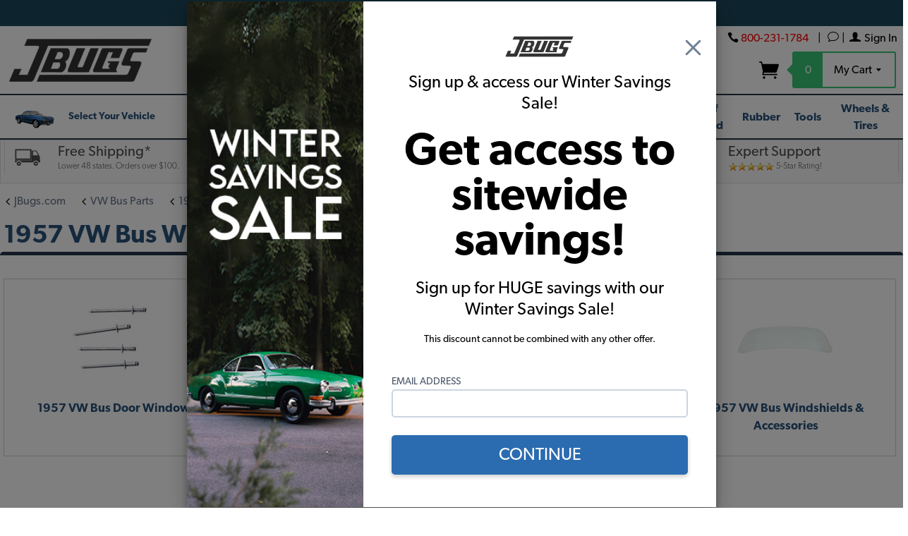

--- FILE ---
content_type: text/html; charset=utf-8
request_url: https://www.jbugs.com/category/1957-vw-bus-window-glass-accessories.html
body_size: 44559
content:
<!DOCTYPE html><html lang="en" class="no-js" xmlns:fb="https://ogp.me/ns/fb#"><head><meta http-equiv="Content-Type" content="text/html; charset=iso-8859-1" /><title>1957 VW Bus Window Glass & Accessories - JBugs.com</title><script type="text/javascript">
var MMThemeBreakpoints =
[
{
"code":	"mobile",
"name":	"Mobile",
"start":	{
"unit": "px",
"value": ""
}
,
"end":	{
"unit": "em",
"value": "39.999"
}
}
,{
"code":	"tablet",
"name":	"Tablet",
"start":	{
"unit": "px",
"value": ""
}
,
"end":	{
"unit": "em",
"value": "59.999"
}
}
];
</script>
<script type="text/javascript">
var affirm_config =
{
public_api_key:	"5UCEKK7PQVE0YK6D",
script:	"https://cdn1.affirm.com/js/v2/affirm.js"
};
// Miva Merchant
// Affirm Bootstrap
(function(m,g,n,d,a,e,h,c){var b=m[n]||{},k=document.createElement(e),p=document.getElementsByTagName(e)[0],l=function(a,b,c){return function(){a[b]._.push([c,arguments])}};b[d]=l(b,d,"set");var f=b[d];b[a]={};b[a]._=[];f._=[];b._=[];b[a][h]=l(b,a,h);b[c]=function(){b._.push([h,arguments])};a=0;for(c="set add save post open empty reset on off trigger ready setProduct".split(" ");a<c.length;a++)f[c[a]]=l(b,d,c[a]);a=0;for(c=["get","token","url","items"];a<c.length;a++)f[c[a]]=function(){};k.async=
!0;k.src=g[e];p.parentNode.insertBefore(k,p);delete g[e];f(g);m[n]=b})(window,affirm_config,"affirm","checkout","ui","script","ready","jsReady");
(function( obj, eventType, fn )
{
if ( obj.addEventListener )
{
obj.addEventListener( eventType, fn, false );
}
else if ( obj.attachEvent )
{
obj.attachEvent( 'on' + eventType, fn );
}
})( window, 'load', function()
{
if ( typeof MivaEvents !== 'undefined' )
{
MivaEvents.SubscribeToEvent( 'price_changed', function( product_data )
{
var affirm_aslowas = document.getElementById( `mvaffirm_aslowas-${product_data.product_code}` );
if ( affirm_aslowas )
{
affirm_aslowas.setAttribute( 'data-amount', ( product_data.price * 100 ).toFixed() );
affirm.ui.ready( function()
{
affirm.ui.refresh();
} );
}
} );
}
} );
</script>
<script type="text/javascript" src="https://www.jbugs.com/store/clientside.mvc?T=bb0b9330&amp;M=1&amp;Filename=runtime_ui.js" integrity="sha512-/7xWGNe0sS/p3wr1li7dTArZ7U2U1wLTfYKLDGUh4nG7n6EV37Z6PmHUrztlddWy1VAMOFBZOvHSeKPkovwItw==" crossorigin="anonymous" async defer></script><script src="/store/themes/levels/js/jquery-v3.7.1.js"></script><script type="text/javascript" src="//cdn-4.convertexperiments.com/js/10046553-10047241.js"></script><link rel="preload" href="/store/fonts/gibson/Gibson-Regular.woff2" as="font" type="font/woff2" crossorigin /><link rel="preload" href="/store/themes/levels/fonts/ElegantIcons.woff" as="font" type="font/woff" crossorigin /><link rel="preload" href="/store/fonts/gibson/Gibson-Bold.woff2" as="font" type="font/woff2" crossorigin /><link rel="preload" href="/store/fonts/gibson/Gibson-Light.woff2" as="font" type="font/woff2" crossorigin /><!-- Google tag (gtag.js) --><script async src="https://www.googletagmanager.com/gtag/js?id=G-RB3CYMHK85"></script><script>window.dataLayer = window.dataLayer || [];function gtag(){dataLayer.push(arguments);}gtag('js', new Date());gtag('config', 'G-RB3CYMHK85');</script><meta charset="utf-8"><meta name="viewport" content="width=device-width, initial-scale=1"><meta name="p:domain_verify" content="c146484e02c78e6265fa55c28278a332"/><!-- @@ BASK_ID provisional --><meta name="google-site-verification" content="cV1klIoGVRXpHTFkUXIFdazW0nSYUW8UBcn6AIh9xVA" /><script type="text/javascript">function createCookie(name,value,days){if(days){var date=new Date();date.setTime(date.getTime()+(days*24*60*60*1000));var expires="; expires="+date.toGMTString();}else var expires="";document.cookie=name+"="+value+expires+"; path=/";}function eraseCookie(name,value){createCookie(name,value,-1);}</script><meta name="msvalidate.01" content="C62B59DB8BA83711641D7BE2710617C7" /><link rel="canonical" href="https://www.jbugs.com/category/1957-vw-bus-window-glass-accessories.html" itemprop="url"><meta name="keywords" content="vw parts, volkswagen parts, vintage vw part, classic volkswagen part, vw bug parts, vw beetle parts, vw bus parts, volkswagen bug parts, volkwagen beetle parts, volkswagen bus parts, vw performance parts, vw aircooled parts, vw air-cooled parts, vw cabriolet parts, karmann ghia parts, vw karmann ghia parts, "><!-- BEGIN PRODUCT DESCRIPTION (META) --><meta name="description" content="Our replacement 1957 VW Bus window glass, made from quality safety glass, includes windshields, door glass, quarter windows, vent wing windows, windshield wipers, window regulators, and more." /><!-- END PRODUCT DESCRIPTION (META) --><meta http-equiv="X-UA-Compatible" content="IE=edge"><base href="https://www.jbugs.com/store/"><link rel="shortcut icon" type="image/png" href="/store/favicon.ico"><link href="/store/humans.txt" rel="author"><link rel="stylesheet" href="themes/levels/css/all.php?v=6"><!--[if lt IE 9]><script src="themes/levels/js/modernizr.js"></script><script src="themes/levels/js/respond.min.js"></script><![endif]--><style>.tab-description h3{color:#000000; font-size:20px; font-weight:700; margin-bottom:3px;}.searchbartwopointO{border:none; background:none; height:50px; line-height:40px; padding:5px; -webkit-border-radius:5px;-moz-border-radius:5px; border-radius:5px; -webkit-box-shadow:none; -moz-box-shadow:none; box-shadow:none;} .right-hand-main {min-width : 100% !important;}.main-content .text {font-weight: 400;font-size: 16px;}#SALE-ACTIVE-BANNER > a > img, #SALE-ACTIVE-BANNER > img{width:100%; background:#ffffff;height:auto;}.radius{border-radius:4px;}ul#distributorNumbers{display:flex; flex-wrap:wrap;}ul#distributorNumbers li{flex-direction: row; width:50%;} @media screen and (min-width: 768px) {ul#distributorNumbers li{width:33%;} }@media screen and (min-width: 960px) {ul#distributorNumbers li{width:25%;} }</style><script>var theme_path = "themes\/levels";var default_country = "US";</script><script type="text/javascript" src="js/kj/vue.js?T=36de2e70" data-resource-code="vue"></script><meta property="og:url" content="https://www.jbugs.com" /><meta property="og:site_name" content="JBugs" /><meta property="og:locale" content="en_US" /><meta property="og:type" content="website" /><meta property="og:title" content="Your Source For All Your Aircooled Vintage VW Parts." /><meta property="og:description" content="Vintage VW Parts, Classic Volkswagen Parts, VW Bug Parts, VW Beetle Parts, and VW Bus Parts." /><meta property="og:image" content="https://www.jbugs.com/store/images/jbugs-square-logo.jpg" /><meta property="og:image:width" content="200" /><meta property="og:image:height" content="131" /><script type="text/javascript" src="https://www.jbugs.com/store/clientside.mvc?T=bb0b9330&M=1&Module_Code=mvga&amp;Filename=mvga.js"></script><!-- BEGIN GA_TRACKING ITEM -->
<script type="text/javascript">
var Product_Code = '';
var Screen = 'CTGY';
</script>
 
<script>
(function(i,s,o,g,r,a,m){i['GoogleAnalyticsObject']=r;i[r]=i[r]||function(){
(i[r].q=i[r].q||[]).push(arguments)},i[r].l=1*new Date();a=s.createElement(o),
m=s.getElementsByTagName(o)[0];a.async=1;a.src=g;m.parentNode.insertBefore(a,m)
})(window,document,'script','//www.google-analytics.com/analytics.js','ga');

ga('create', 'UA-9981018-1', 'auto');

 
var mvga_basketitems = [

];



var mvga_orderitems = [

];

var mvga_productlist = [];

var mvga_tracker = new MVGA_Tracker( '', '1957 VW Bus Window Glass \u0026 Accessories', '', '', mvga_basketitems, mvga_orderitems );



	
	ga( 'require', 'ec' );
	
	





ga( 'send', 'pageview');


</script><!-- END GA_TRACKING ITEM --><script>(function(w,d,t,r,u){var f,n,i;w[u]=w[u]||[],f=function(){var o={ti:"4023875"};o.q=w[u],w[u]=new UET(o),w[u].push("pageLoad")},n=d.createElement(t),n.src=r,n.async=1,n.onload=n.onreadystatechange=function(){var s=this.readyState;s&&s!=="loaded"&&s!=="complete"||(f(),n.onload=n.onreadystatechange=null)},i=d.getElementsByTagName(t)[0],i.parentNode.insertBefore(n,i)})(window,document,"script","//bat.bing.com/bat.js","uetq");</script><noscript><img src="//bat.bing.com/action/0?ti=4023875&Ver=2&gv=" height="0" width="0" style="display:none; visibility: hidden;" /></noscript><meta http-equiv="Content-Type" content="text/html; charset=iso-8859-1" /><script>function getCookie(cname) {var name = cname + "=";var decodedCookie = decodeURIComponent(document.cookie);var ca = decodedCookie.split(';');for(var i = 0; i <ca.length; i++) {var c = ca[i];while (c.charAt(0) == ' ') {c = c.substring(1);}if (c.indexOf(name) == 0) {return c.substring(name.length, c.length);}}return "";}</script><meta name="ahrefs-site-verification" content="7bd2662e4cfc2de0c9a806fe9331547bdf8f6d368fbfd679d0c668a40dfb51e3"><script>var flaggedParam = 'ldw';var endDate = Number(new Date('2025-08-26T00:00:00.000-08:00'));var startDate = Number(new Date('2022-11-01T00:00:00.000-08:00'));var now = Number(new Date());var urlParams = new URLSearchParams(window.location.search);var utmCampaignParam = (urlParams.get('utm_campaign')) ? urlParams.get('utm_campaign') : '';var promoParam = (urlParams.get('promo')) ? urlParams.get('promo') : '';var bannerCookieName = flaggedParam + '-banner';if (utmCampaignParam.indexOf(flaggedParam) > -1 || promoParam.indexOf(flaggedParam) > -1) {var displayBanner = true;var now = Number(new Date());var dayLength = 86400 * 1000;var daysLeft = (endDate - now) / dayLength;createCookie(bannerCookieName, 'active', daysLeft);} else if (getCookie(bannerCookieName)) {var displayBanner = true;}</script><style type="text/css" media="all" data-resource-group="modules" data-resource-code="mvaffirm">.affirm-as-low-as {
font-size: 0.75rem;
font-weight: 700;
text-transform: uppercase;
}
@media screen and (min-width: 40em) {
.affirm-as-low-as {
font-size: 0.832rem;
}
}
.affirm-modal-trigger {
white-space: nowrap;
}</style><link type="text/css" media="all" rel="stylesheet" integrity="sha256-lWOXBr8vqpiy3pliCN1FmPIYkHdcr8Y0nc2BRMranrA= sha384-0K5gx4GPe3B0+RaqthenpKbJBAscHbhUuTd+ZmjJoHkRs98Ms3Pm2S4BvJqkmBdh sha512-wrhf+QxqNNvI+O73Y1XxplLd/Bt2GG2kDlyCGfeByKkupyZlAKZKAHXE2TM9/awtFar6eWl+W9hNO6Mz2QrA6Q==" crossorigin="anonymous" href="https://www.jbugs.com/store/json.mvc?Store_Code=JBUGS&amp;Function=CSSResource_Output&amp;CSSResource_Code=mm-theme-styles&T=ed557071" data-resource-group="modules" data-resource-code="mm-theme-styles" /><script type="text/javascript" data-resource-group="modules" data-resource-code="recaptcha_v3">
(() =>
{
var script;
script	= document.createElement( 'script' );
script.src	= 'https://www.google.com/recaptcha/api.js?render=6LcsXTcrAAAAAJUpwDuAXU8bj6CBEOPp_dDyh5Wa';
document.documentElement.appendChild( script );
} )();
document.addEventListener( 'DOMContentLoaded', () =>
{
var form, element, elements, form_lookup;
form_lookup = new Array();
elements = document.querySelectorAll( 'form input\u005Bname\u003D\"Action\"\u005D\u005Bvalue\u003D\"AUTH\"\u005D, form \u005Bname\u003D\"Action\"\u005D\u005Bvalue\u003D\"ORDR,SHIP,CTAX,AUTH\"\u005D' )
for ( element of elements )
{
if ( element instanceof HTMLFormElement )	form = element;
else if ( element.form instanceof HTMLFormElement )	form = element.form;
else
{
form = null;
while ( element )
{
if ( element instanceof HTMLFormElement )
{
form = element;
break;
}
element = element.parentNode;
}
}
if ( form && ( form_lookup.indexOf( form ) === -1 ) )
{
form_lookup.push( form );
new Miva_reCAPTCHAv3_FormSubmitListener( form, 'payment_authorization' );
}
}
} );
class Miva_reCAPTCHAv3_FormSubmitListener
{
#form;
#submitting;
#event_submit;
#original_submit;
#recaptcha_action;
#event_fallback_submit;
constructor( form, recaptcha_action )
{
this.#form	= form;
this.#submitting	= false;
this.#original_submit	= form.submit;
this.#recaptcha_action	= recaptcha_action;
this.#event_fallback_submit	= () => { this.#form.submit(); };
this.#event_submit	= ( e ) =>
{
e.stopImmediatePropagation();
e.preventDefault();
//
// Trigger overwritten submit to build reCAPTCHAv3 response, where the original
// form submit will be restored in the callback and the "submit" listener removed.
//
this.#form.submit();
}
this.#form.submit	= () =>
{
if ( this.#submitting )
{
return;
}
this.#submitting = true;
Miva_reCAPTCHAv3_Submit( this.#recaptcha_action, ( token ) =>
{
var input_response;
this.#submitting	= false;
input_response	= document.createElement( 'input' );
input_response.type	= 'hidden';
input_response.name	= 'reCAPTCHAv3_Response';
input_response.value	= token;
this.#form.submit	= this.#original_submit;
this.#form.removeEventListener( 'submit', this.#event_submit, { capture: true } );
this.#form.appendChild( input_response );
if ( this.#form.requestSubmit )
{
this.#form.requestSubmit();
}
else
{
this.#form.addEventListener( 'submit', this.#event_fallback_submit );
this.#form.dispatchEvent( new Event( 'submit', { bubbles: true, cancelable: true } ) );
this.#form.removeEventListener( 'submit', this.#event_fallback_submit );
}
} );
};
this.#form.addEventListener( 'submit', this.#event_submit, { capture: true } );
}
}
function Miva_reCAPTCHAv3_Submit( recaptcha_action, callback )
{
try
{
grecaptcha.ready( () => {
try
{
grecaptcha.execute( '6LcsXTcrAAAAAJUpwDuAXU8bj6CBEOPp_dDyh5Wa', { action: recaptcha_action } ).then( ( token ) => {
callback( token );
} );
}
catch ( e )
{
setTimeout( () => callback( 'recaptcha failed' ) );
}
} );
}
catch ( e )
{
setTimeout( () => callback( 'recaptcha failed' ) );
}
}
</script><script type="text/javascript" src="scripts/00000001/runtime_combofacets.js?T=1645dbb4" data-resource-group="head_tag" data-resource-code="runtimecombofacets"></script><script data-resource-group="head_tag" data-resource-code="GTM-head-tag">(function(w,d,s,l,i){w[l]=w[l]||[];w[l].push({'gtm.start':new Date().getTime(),event:'gtm.js'});var f=d.getElementsByTagName(s)[0],j=d.createElement(s),dl=l!='dataLayer'?'&l='+l:'';j.async=true;j.src='https://www.googletagmanager.com/gtm.js?id='+i+dl;f.parentNode.insertBefore(j,f);})(window,document,'script','dataLayer','GTM-MHWMCC5');</script><script data-resource-group="head_tag" data-resource-code="GTM-dataLayer">var dataLayer = dataLayer || [];dataLayer.push({canonicalUri: '\/category\/1957-vw-bus-window-glass-accessories.html',canonicalUrl: 'https:\/\/www.jbugs.com\/category\/1957-vw-bus-window-glass-accessories.html',category: {code: '1957-vw-bus-window-glass-accessories',name: '1957 VW Bus Window Glass \u0026 Accessories'},global: {action: '',basket: {basketId: 'provisional',custId: '0'},categoryCode: '1957-vw-bus-window-glass-accessories',function: '',moduleFunction: '',productCode: '',screen: 'CTGY',uiException: ''},page: {code: 'CTGY',name: 'Category Display'},product: {code: '',name: '',sku: ''}});window.addEventListener('DOMContentLoaded', () => {document.querySelectorAll('form').forEach(form => {if (form.getAttribute('name')?.length) {return;}const identifier = form.elements?.Action?.value ?? form.dataset?.hook ?? form.querySelector('legend')?.innerText;if (identifier?.length) {form.name = identifier;}});});window.addEventListener('DOMContentLoaded', () => {let timeoutId;const debouncedSearch = (e) => {clearTimeout(timeoutId);timeoutId = setTimeout(() => {const search_term = e?.target?.value;if (!search_term?.length) {return;}dataLayer.push({event: 'search',search_term});}, 500);};const searchInputs = document.querySelectorAll('input[name="Search"]');searchInputs.forEach(input => {input.addEventListener('input', debouncedSearch)});});class MMXPromotionTracker {constructor() {window.addEventListener('DOMContentLoaded', () => {this.init();});}init() {this.promotions = document.querySelectorAll('[data-flex-item]');if (!this.promotions.length) {return;}this.promotionObserver = new IntersectionObserver((entries) => {this.observedCallback(entries);}, {threshold: [0.75]});this.promotions.forEach((promotion, i) => {this.promotionObserver.observe(promotion);promotion.addEventListener('click', (e) => {this.promotionClicked(promotion, e);});});}promotionClicked(promotion, e){let clickedLink = false;let products = [];let clickedHero;e.composedPath().forEach(item => {if (item.nodeName === 'A' || (item.nodeName === 'MMX-HERO' && item.dataset?.href?.length)) {clickedLink = true;}if (item.nodeName === 'MMX-HERO') {clickedHero = item;} else if (item.nodeName === 'MMX-PRODUCT-CAROUSEL') {const clickedProductIndex = [...item.shadowRoot.querySelectorAll('mmx-hero[slot="hero_slide"]')].findIndex(heroSlide => heroSlide === clickedHero);products = [item?.products[clickedProductIndex]];} else if (item.nodeName === 'MMX-FEATURED-PRODUCT') {products = [item?.product];}});if (clickedLink) {this.trackPromotion('select_promotion', promotion, products);}};trackPromotion(event, item, products = []) {dataLayer.push({ ecommerce: null });dataLayer.push({event,ecommerce: {creative_name: item.getAttribute('data-flex-item'),creative_slot: [...this.promotions].findIndex(promotion => promotion === item) + 1,items: this.productsToEcommerceItems(products),promotion_id: item.getAttribute('data-flex-component')}});};observedCallback(entries) {entries.forEach((entry, entryIndex) => {if (!entry.isIntersecting) {return;}this.trackPromotion('view_promotion', entry.target, entry.target?.products);});};productsToEcommerceItems(products = []) {if (!products?.length) {return [];}return products.map((item, i) => {return {item_id: item.code,item_name: item.name,item_sku: item?.sku,index: i,price: item.price,discount: item.base_price - item.price,quantity: 1}});}}new MMXPromotionTracker();</script></head><body id="js-CTGY" class="ctgy 1957-vw-bus-window-glass-accessories"><style>.global-bf-banner {width: 100%;text-align: center;background: #C6F6D5;padding: 10px;display: none;position: relative;z-index: 99999999;}.global-bf-banner span {font-weight: 700;}.global-bf-banner a {text-decoration: underline;color: #2e2e2e;}span.banner-addl-details-toggle {cursor: pointer;text-decoration: underline;font-weight: 400;}.banner-addl-details {font-size: 14px;}</style><div class="global-bf-banner">Take 15% off sitewide* & 20% off orders over $1000. *Exclusions apply.<span class="banner-addl-details-toggle" style="display: none;">See Details</span><div class="banner-addl-details" style="display: none;">Must be logged into a customer account to redeem coupon. Limit 1 use per customer.</div></div> <script>var maxDisplayDate = new Date('2025-08-26T00:00:00.000-08:00');var startTextChange = new Date('2021-12-14T00:00:00.000-08:00');var endTextChange = new Date('2021-12-15T00:00:00.000-08:00');var now = new Date();if (now > startTextChange && now < endTextChange) {$('.global-bf-banner').html('Ends tonight! Green Monday savings, 5% off sitewide, 15% off orders more than $600 🎉');}if ((typeof displayBanner !== 'undefined' && now < maxDisplayDate) || typeof bannerOverride !== 'undefined') {$('.global-bf-banner').css('display', 'block');}$('.banner-addl-details-toggle').click(function() {event.stopPropagation();$(this).siblings('.banner-addl-details').toggle();});</script><link type="text/css" media="all" rel="stylesheet" href="css/kj/certona-styles.css?T=42f70f3d" data-resource-code="certona-styles" /><style data-resource-code="simpleTabsCSS">.simpletab-title{font-size:18px; font-family: Arial, Helvetica, sans-serif; font-weight:400; font-color:#4d4d4d; line-height:24px;}.simpletab div:hover {background-color: #dcdcdc; cursor: pointer;}.simpletab div.active {background-color: #dcdcdc;}.simpletabcontent {display: none; padding:12px; font-size:10px; font-weight:100; border:solid 1px #dcdcdc; background:#f8f8f8;}@media screen and (max-width: 480px) {.simpletablinks {border-bottom:solid 1px #ededed;}}@media screen and (min-width: 480px) {.simpletablinks {border-right:solid 1px #dcdcdc;}.simpletablinks:last-child {border-right:none;}}</style><!--[if lt IE 9]> <p class="message closable message-info browsehappy align-center"><a href="#" class="close">&times;</a>You are using an <strong>outdated</strong> browser.<br />Please <a href="https://browsehappy.com/" target="_blank" rel="nofollow">upgrade your browser</a> to improve your experience.</p> <![endif]--><div id="js-site-overlay" class="site-overlay"></div><!-- end site-overlay --><link type="text/css" media="all" rel="stylesheet" href="css/kj/modal-signin-signup.css?T=63056f01" data-resource-code="modal-signin-signup" /><div id="__KJ_modal_signin_signup" class="readytheme-contentsection">
<style>[v-cloak] { display: none!important; }</style><div v-if="displayingModal" class="login-modal-wrapper" id="login-modal-wrapper" @click="closeModal" v-cloak><div class="login-modal-container" @click="clickEater"><div v-if="!displayingNotification" class="login-modal-tab-container"><div class="login-modal-tab" :class="(signingIn) ? 'login-modal-tab-active' : ''" @click="signIn">Sign In</div><div class="login-modal-tab" :class="(signingUp) ? 'login-modal-tab-active' : ''" @click="signUp">Create Account</div></div><div class="login-modal-exit-container"><span class="login-modal-exit" data-icon="M" @click="closeModal"></span></div><div v-show="signingIn" class="login-modal-inner-container"><div class="login-modal-header"><div class="login-modal-inner"><img src="https://www.jbugs.com/store/graphics/00000001/JBugs-Logo-2019-200px.png"><div class="login-modal-header-text">{{ (rememberingPassword) ? 'Recover Forgotten Password' : 'Sign In' }}</div></div></div><form v-if="!rememberingPassword" id="modal-login-container"><input name="Action" value="LOGN" type="hidden"><label for="Customer_LoginEmail">Email Address</label><div class="login-modal-input-container"><input name="Customer_LoginEmail" id="Customer_LoginEmail" type="text" v-model="emailSignin"></div><label for="Customer_Password">Password</label><div class="login-modal-input-container login-modal-pw"><input v-if="showPasswords[0]" name="Customer_Password" id="Customer_Password" type="text" v-model="dummy0"><input v-else name="Customer_Password" id="Customer_Password" type="password" v-model="dummy0"><div class="modal-show-password" @click="togglePassword(0)">{{ (showPasswords[0]) ? 'Hide' : 'Show' }}</div></div><div v-show="signInError" class="login-modal-error-notification"><span data-icon="r"></span>{{ signInError }}</div><div class="login-modal-submit-container"><div class="login-modal-loading" :class="(processingRequest) ? 'login-modal-processing' : ''"></div><div class="login-modal-submit" @click="completeSignIn">Sign In</div></div><span @click="rememberPassword"><b>Forgot your password?</b></span><span @click="signUp">Need an account?</span></form><div v-if="rememberingPassword" class="modal-login-forgot-password-container"><form id="modal-forgot-password"><input name="Action" value="EMPW" type="hidden"><label for="Customer_LoginEmail">Email Address</label><div class="login-modal-input-container"><input name="Customer_LoginEmail" id="Customer_LoginEmail" type="email" v-model="emailRecovery"> </div><div v-show="recoveryError"class="login-modal-error-notification"><span data-icon="r"></span>{{ recoveryError }}</div><div class="login-modal-submit-container"><div class="login-modal-loading" :class="(processingRequest) ? 'login-modal-processing' : ''"></div><div class="login-modal-submit" @click="completePasswordRecovery">Send Recovery Email</div></div><span @click="signIn">Return to Sign In</span></form></div></div><div v-show="signingUp" class="login-modal-inner-container"><div class="login-modal-header"><div class="login-modal-inner"><img src="https://www.jbugs.com/store/graphics/00000001/JBugs-Logo-2019-200px.png"><div class="login-modal-header-text">Create a JBugs Account</div></div></div><form id="modal-sign-up"><label for="Customer_LoginEmail">Email Address</label><div class="login-modal-input-container"><input name="register_email" id="register_email" type="email" v-model="emailSignup"></div><label for="Customer_Password">Password</label><div class="login-modal-input-container login-modal-pw"><input v-if="showPasswords[1]" name="register_password" id="register_password" type="text" v-model="dummy1"><input v-else name="register_password" id="register_password" type="password" v-model="dummy1"><div class="modal-show-password" @click="togglePassword(1)">{{ (showPasswords[1]) ? 'Hide' : 'Show' }}</div></div><label for="Customer_VerifyPassword">Verify Password</label><div class="login-modal-input-container login-modal-pw"><input v-if="showPasswords[2]" name="register_password1" id="register_password1" type="text" v-model="dummy2"><input v-else name="register_password1" id="register_password1" type="password" v-model="dummy2"><div class="modal-show-password" @click="togglePassword(2)">{{ (showPasswords[2]) ? 'Hide' : 'Show' }}</div></div><div style="font-size:12px;">Password requires 6 character minimum with at least one letter and one number or punctuation character.</div><div v-show="signUpError" class="login-modal-error-notification"><span data-icon="r"></span>{{ signUpError }}</div><div class="login-modal-submit-container"><div class="login-modal-loading" :class="(processingRequest) ? 'login-modal-processing' : ''"></div><div class="login-modal-submit" @click="completeSignUp">Create Account</div></div><span @click="signIn">Already have an account?</span></form></div><div v-if="displayingNotification" class="login-modal-notification"><div class="login-modal-notification-success-container"><div class="login-modal-outer-circle"></div><div class="login-modal-notification-success"><div class="login-modal-inner-circle"></div><span data-icon="N"></span></div></div><div class="login-modal-notification-text">{{ notificationText }}</div><div class="login-modal-notification-close" @click="closeModal">Close</div></div></div></div>
</div>
<style>/*#__KJ_email_signup_modal {position: fixed;width: 100%;display: flex;height: 100%;overflow: hidden;z-index: 99999;}*/.email-modal-container {width: 500px;color: #4A5568;margin-left: 250px;}.email-modal-wrapper {background: rgba(0, 0, 0, 0.5);position: fixed;z-index: 99999999;height: 100%;width: 100%;display: flex;justify-content: center;align-items: center;}.email-modal-tab-container {display: flex;}.email-modal-tab {width: 50%;text-align: center;padding: 10px 0;background: #EDF2F7;border-radius: 10px 10px 0 0;cursor: pointer;box-shadow: 0px -4px 9px 5px rgba(0, 0, 0, 0.05) inset;}.email-modal-tab.email-modal-tab-active {background: white;color: #4299E1;font-weight: 700;box-shadow: none;}.email-modal-inner-container {background: white;padding: 0px 40px 20px 40px;}.email-modal-header {display: flex;align-items: center;margin-bottom: 20px;}.email-modal-inner {display: flex;align-items: center;position: relative;height: auto;box-shadow: 0 14px 28px rgb(0 0 0 / 25%), 0 10px 10px rgb(0 0 0 / 22%);}.email-modal-header-text {margin-left: 20px;font-size: 20px;font-weight: 700;}.email-modal-exit-container > span {font-size: 48px;font-weight: 700;line-height: 24px;cursor: pointer;color: #718096;position: relative;right: 10px;top: 40px;}.email-modal-exit:hover {color: #2D3748;}.email-modal-exit-container {background: white;display: flex;justify-content: flex-end;}#email-modal-wrapper input {height: 40px;border-radius: 5px;border: 2px solid #EDF2F7;padding: 10px;font-size: 18px;}#email-modal-wrapper .email-modal-pw input {border-radius: 5px 0 0 5px;}#email-modal-wrapper label {text-transform: uppercase;font-size: 14px;font-weight: 400;}.modal-show-password {cursor: pointer;background: #EDF2F7;height: 40px;display: flex;align-items: center;padding: 0 10px;border-radius: 0 5px 5px 0;}.email-modal-input-container {position: relative;display: flex;align-items: center;margin-bottom: 15px;}.email-modal-submit {background: #2B6CB0;color: white;padding: 10px 20px;border-radius: 5px;box-shadow: 0 3px 6px rgba(0, 0, 0, 0.08), 0 3px 6px rgba(0, 0, 0, 0.12);cursor: pointer;margin-top: 10px;margin-bottom: 10px;width: 100%;text-align: center;font-size: 24px;}.email-modal-submit-container {display: flex;justify-content: flex-end;align-items: center;}.email-modal-submit:hover {background: #3182CE;}.email-modal-submit:active {background: #4299E1;}.email-modal-inner-container form > span {display: block;margin: 5px 0;cursor: pointer;}.email-modal-inner-container form > span:hover {text-decoration: underline;}#email-modal-wrapper input:active, #email-modal-wrapper input:focus {box-shadow: none;outline: none;border: 2px solid #CBD5E0;}.email-modal-loading {display: none;border: 6px solid #d9d9d9;border-radius: 50%;border-top: 6px solid #72acf3;width: 30px;height: 30px;-webkit-animation: modalSpinningAnimation 0.5s linear infinite; /* Safari */animation: modalSpinningAnimation 0.5s linear infinite;margin-right: 10px;flex-shrink: 0;}.email-modal-processing {display: block;}@-webkit-keyframes modalSpinningAnimation {0% { -webkit-transform: rotate(0deg); }100% { -webkit-transform: rotate(360deg); }}@keyframes modalSpinningAnimation {0% { transform: rotate(0deg); }100% { transform: rotate(360deg); }}.email-modal-error-notification {color: #E53E3E;display: flex;align-items: center;}.email-modal-error-notification > span {margin-right: 20px;font-size: 24px;position: relative;top: 3px;}.email-modal-notification {background: white;padding: 0 40px 20px 40px;}.email-modal-notification-success-container {display: flex;align-items: center;justify-content: center;height: 100px;position: relative;}.email-modal-notification-text {text-align: center;padding: 40px 0px;font-size: 18px;}.email-modal-notification-close {cursor: pointer;text-align: center;font-size: 18px;}.email-modal-notification-close:hover {text-decoration: underline;}.email-modal-notification-success {height: 100px;width: 100px;border-radius: 50px;background: #2ecc71;display: flex;justify-content: center;align-items: center;animation: 0.5s growBig cubic-bezier(0.65, 0.05, 0.36, 1);overflow: hidden;position: relative;transform: translate3d(0, 0, 0);}@keyframes growBig {0% { transform: scale3d(0, 0, 0); }100% { transform: scale3d(1, 1, 1); }}.email-modal-notification-success > span {font-size: 64px;position: absolute;top: 10px;color: white;z-index: 1;}.email-modal-inner-circle {background: #2ecc71;width: 100%;height: 100%;transform: translate3d(0px, 0, 0);z-index: 2;position: relative;animation: 0.3s moveRight 0.5s linear forwards;transform: translate3d(0, 0, 0);}@keyframes moveRight {0% { transform: translate3d(0px, 0, 0); }100% { transform: translate3d(100px, 0, 0); }}.email-modal-outer-circle {background: #C6F6D5;border-radius: 50px;animation: 0.3s growHuge 0.5s linear forwards;width: 100px;position: absolute;height: 100px;z-index: 0;opacity: 0;transform: translate3d(0, 0, 0);}@keyframes growHuge {0% { transform: scale3d(1, 1, 1); opacity: 1; }99% { transform: scale3d(4, 4, 4); opacity: 0; }100% { display: none; }}.email-modal-cta {display: flex;flex-direction: column;justify-content: center;}.email-modal-cta-logo img {width: 100px;}.email-modal-cta-logo {display: flex;justify-content: center;}.email-modal-cta-text-block {text-align: center;font-size: 24px;color: black;margin-bottom: 20px;line-height: 1.25;}.email-modal-cta-text-block.email-modal-cta-text-huge {font-size: 64px;font-weight: 700;line-height: 1;}.email-modal-cta-text-block.email-modal-cta-text-small {font-size: 14px;line-height: 1;}.email-modal-cta-text {margin: 20px 0;}.email-modal-disclaimer {font-size: 10px;margin-bottom: 20px;}.email-toast-wrapper {position: fixed;z-index: 999998 !important;background: #0066CC;left: 10px;bottom: 10px;color: white;font-size: 24px;font-weight: 700;display: flex;align-items: center;text-align: center;padding: 10px 10px 10px 15px;border-radius: 4px;box-shadow: 0 14px 28px rgb(0 0 0 / 25%), 0 10px 10px rgb(0 0 0 / 22%);cursor: pointer;}.email-toast-close {font-size: 36px;font-weight: 700;margin-left: 10px;line-height: 24px;position: relative;top: -2px;}.email-no-thanks {font-size: 18px;margin-top: 5px;text-align: center;cursor: pointer;}.email-no-thanks:hover {text-decoration: underline;}.email-modal-splash-container {width: 250px;height: 100%;background-position: bottom;background-size: cover;position: absolute;top: 0;bottom: 0;overflow: hidden;}@media screen and (max-width: 767px) {.email-modal-container {height: 100%;width: 100%;background: white;overflow: scroll;}.email-modal-splash-container {display: none;}.email-modal-container {margin-left: 0px;height: 100vh;}.email-modal-cta-text {margin: 10px 0;}.email-modal-cta-text-block {margin-bottom: 10px;font-size: 18px;}.email-modal-cta-text-block.email-modal-cta-text-huge {font-size: 48px;}}.email-modal-cta-promo-main {font-size: 24px;text-align: center;margin-bottom: 20px;}.email-modal-cta-promo-coupon-code {display: flex;justify-content: center;}.email-modal-cta-promo-coupon-code > span {background: hsl(0deg 0% 96%);padding: 10px 20px;font-size: 24px;font-weight: 700;}.html-overflow-hidden {height: 100%;overflow: hidden;}.email-modal-disclaimer a {color: #2B6CB0;font-weight: 700;text-decoration: underline;}.email-modal-submit span {font-size: 11px;}.email-modal-submit {display: flex;flex-direction: column;}.email-modal-submit span:nth-of-type(1) {font-size: 24px;}</style><div v-if="displayingToast" class="email-toast-wrapper" id="email-toast-wrapper" :style="{ width: display.width, fontSize: display.fontSize }" @click="openToast" v-cloak>{{ display.text }}<span class="email-toast-close" data-icon="M" @click="closeToast"></span></div><div v-if="displayingModal" class="email-modal-wrapper" id="email-modal-wrapper" @click="closeModal" v-cloak><div class="email-modal-inner" @click="clickEater"><div class="email-modal-splash-container" :style="{ backgroundImage: display.splashUrl }"></div><div class="email-modal-container"><div class="email-modal-exit-container"><span class="email-modal-exit" data-icon="M" @click="closeModal"></span></div><div class="email-modal-inner-container"><div class="email-modal-cta"><div class="email-modal-cta-logo"><img src="https://www.jbugs.com/store/images/JBugs-Logo-2024.jpg" alt="JBugs.com Logo"></div><div v-show="phase !== 'finished'" class="email-modal-cta-text"><div class="email-modal-cta-text-block">{{ display.topText }}</div><div class="email-modal-cta-text-block email-modal-cta-text-huge">{{ display.middleText }}</div><div class="email-modal-cta-text-block">{{ display.bottomText }}</div><div class="email-modal-cta-text-block email-modal-cta-text-small">{{ display.disclaimer }}</div></div><div v-show="phase === 'finished'" class="email-modal-cta-text"><div v-if="activePromo && activePromo.active && activePromo.couponCode" class="email-modal-cta-promo-text"><div class="email-modal-cta-promo-main">{{ display.successMessage }}</div><div class="email-modal-cta-promo-coupon-code"><span>{{ activePromo.couponCode }}</span></div></div><div v-else class="email-modal-cta-text-block">{{ display.successMessage }}</div></div></div><div v-show="phase === 'sms'" class="email-modal-disclaimer">By submitting this form, you agree to receive recurring automated promotional and personalized marketing text messages (e.g. cart reminders) from JBugs at the cell number used when signing up. Consent is not a condition of any purchase. Reply HELP for help and STOP to cancel. Msg frequency varies. Msg & data rates may apply. View <a href="https://jbugs.myklpages.com/p/mobile-terms-of-service">Terms</a> & <a href="https://www.jbugs.com/all-jbugs-policies.html#Disclaimer">Privacy</a>.</div><div v-show="phase === 'email'" class="email-modal-form-container"><form id="modal-email-container" v-on:submit.prevent="submitEmail"><label for="email-modal-field-input">Email Address</label><div class="email-modal-input-container"><input ref="emailInput" name="email-modal-field-input" id="email-modal-field-input" type="email" v-model="userEmail"></div><div v-show="emailError" class="email-modal-error-notification"><span data-icon="r"></span>{{ emailError }}</div><div class="email-modal-submit-container"><div class="email-modal-loading" :class="(processingRequest) ? 'email-modal-processing' : ''"></div><div class="email-modal-submit" @click="submitEmail">CONTINUE</div></div></form></div><div v-show="phase === 'sms' && !isMobile" class="email-modal-form-container"><form id="modal-sms-container" v-on:submit.prevent="submitSMS"><label for="email-modal-sms-field-input">Mobile Number</label><div class="email-modal-sms-input-container"><input ref="smsInput" name="email-modal-sms-field-input" id="email-modal-sms-field-input" type="text" v-model.lazy="userSMS" @input="formatPhoneNumberInput()"></div><div v-show="smsError" class="email-modal-error-notification"><span data-icon="r"></span>{{ smsError }}</div><div class="email-modal-submit-container"><div class="email-modal-loading" :class="(processingRequest) ? 'email-modal-processing' : ''"></div><div class="email-modal-submit" @click="submitSMS"><span>{{ display.desktopSmsButtonText }}</span><span>when you sign up for emails and texts</span></div></div><div class="email-no-thanks" @click="declineSMS">No Thanks</div></form></div><div v-show="phase === 'sms' && isMobile" class="email-modal-form-container"><a class="email-modal-submit-container" :href="display.clickToTextHref" @click="clickToTextEvent"><div class="email-modal-loading" :class="(processingRequest) ? 'email-modal-processing' : ''"></div><div class="email-modal-submit"><span>{{ display.mobileSmsButtonText }}</span><span>when you sign up for emails and texts</span></div></a><div class="email-no-thanks" @click="declineSMS">No Thanks</div></div></div></div></div></div><script>var EMAIL_TOAST = new Vue({el: '#email-toast-wrapper',data: {displayingToast: false,display: {text: '',textDesktop: 'Get $10 Off',textMobile: 'Get $10 Off',width: 'auto',fontSize: '24px'},activePromo: null,promos: [{scheduled: true,start: new Date('2021-12-13T00:00:00.000-08:00'),end: new Date('2021-12-15T00:00:00.000-08:00'),text: 'Unlock Flash Sale',width: 'auto',fontSize: '18px'},{scheduled: true,start: new Date('2023-11-01T00:00:00.000-08:00'),end: new Date('2023-11-08T00:00:00.000-08:00'),text: 'Unlock 20% Off',width: '200px',fontSize: '18px'},{scheduled: true,start: new Date('2023-11-10T00:00:00.000-08:00'),end: new Date('2023-11-21T00:00:00.000-08:00'),text: 'Unlock Black Friday',width: 'auto',fontSize: '18px'},{scheduled: true,start: new Date('2023-12-21T00:00:00.000-08:00'),end: new Date('2023-12-26T00:00:00.000-08:00'),text: 'Unlock End of Year Sale',width: 'auto',fontSize: '18px'},{scheduled: true,start: new Date('2024-04-08T00:00:00.000-08:00'),end: new Date('2024-04-13T00:00:00.000-08:00'),text: 'Unlock Members Only Sale',width: 'auto',fontSize: '18px'},{scheduled: true,start: new Date('2024-05-14T00:00:00.000-08:00'),end: new Date('2024-05-17T00:00:00.000-08:00'),text: 'Unlock Sale Early Access',width: 'auto',fontSize: '18px'},{scheduled: true,start: new Date('2024-06-13T00:00:00.000-08:00'),end: new Date('2024-06-19T00:00:00.000-08:00'),text: 'Unlock Members Only Sale',width: 'auto',fontSize: '18px'},{scheduled: true,start: new Date('2024-07-16T00:00:00.000-08:00'),end: new Date('2024-07-18T00:00:00.000-08:00'),text: 'Unlock Members Only Sale',width: 'auto',fontSize: '18px'},{scheduled: true,start: new Date('2024-8-19T00:00:00.000-08:00'),end: new Date('2024-08-24T00:00:00.000-08:00'),text: 'Unlock Early Access Sale',width: 'auto',fontSize: '18px'},{scheduled: true,start: new Date('2024-11-04T00:00:00.000-08:00'),end: new Date('2024-11-12T00:00:00.000-08:00'),text: 'Unlock 20% off 1 Item*',width: 'auto',fontSize: '18px'},{scheduled: true,start: new Date('2024-11-18T00:00:00.000-08:00'),end: new Date('2024-11-23T00:00:00.000-08:00'),text: 'Unlock Black Friday',width: 'auto',fontSize: '18px'},{scheduled: true,start: new Date('2025-01-07T00:00:00.000-08:00'),end: new Date('2025-01-10T00:00:00.000-08:00'),text: 'Unlock Audio Sale',width: 'auto',fontSize: '18px'},{scheduled: true,start: new Date('2025-02-28T00:00:00.000-08:00'),end: new Date('2025-12-31T00:00:00.000-08:00'),text: 'Unlock HUGE Sale!',width: 'auto',fontSize: '18px'},{scheduled: true,start: new Date('2025-05-21T00:00:00.000-08:00'),end: new Date('2025-05-28T00:00:00.000-08:00'),text: 'Unlock Memorial Day Weekend Sale!',width: 'auto',fontSize: '18px'},{scheduled: true,start: new Date('2025-07-02T00:00:00.000-08:00'),end: new Date('2025-07-12T00:00:00.000-08:00'),text: 'Unlock Fourth of July Sale!',width: 'auto',fontSize: '18px'},{scheduled: true,start: new Date('2025-08-27T00:00:00.000-08:00'),end: new Date('2025-09-03T00:00:00.000-08:00'),text: 'Unlock Labor Day Weekend Sale!',width: 'auto',fontSize: '18px'},{scheduled: true,start: new Date('2025-11-03T00:00:00.000-08:00'),end: new Date('2025-11-25T00:00:00.000-08:00'),text: 'Unlock Black Friday Early Access!',width: 'auto',fontSize: '18px'},{scheduled: true,start: new Date('2025-11-25T00:00:00.000-08:00'),end: new Date('2025-12-02T00:00:00.000-08:00'),text: 'Unlock Black Friday!',width: 'auto',fontSize: '18px'},{scheduled: true,start: new Date('2025-12-02T00:00:00.000-08:00'),end: new Date('2026-01-07T00:00:00.000-08:00'),text: 'Unlock Inventory Blowout Sale!',width: 'auto',fontSize: '18px'},{scheduled: true,start: new Date('2026-01-03T00:00:00.000-08:00'),end: new Date('2026-02-28T00:00:00.000-08:00'),text: 'Unlock Winter Savings Sale!',width: 'auto',fontSize: '18px'}],mute: {scheduled: true,start: new Date('2024-12-23T00:00:00.000-08:00'),end: new Date('2025-01-03T00:00:00.000-08:00'),}},created: function() {var now = new Date();if (this.mute.scheduled && now > this.mute.start && now < this.mute.end) {return;}this.isMobile = this.isUserOnMobile();if (this.isMobile) {this.display.text = this.display.textMobile;} else {this.display.text = this.display.textDesktop;}var toastPreferenceCookie = getCookie('email-toast-preference');if (this.promos.length > 0) {this.determineIfAnyPromosApply();}if (!toastPreferenceCookie) {this.displayingToast = true;}},methods: {determineIfAnyPromosApply: function() {var now = new Date();for (var i = 0; i < this.promos.length; i++) {var promo = this.promos[i];if (promo.scheduled && now > promo.start && now < promo.end) {this.activePromo = promo;this.setPromo(promo);}}},setPromo: function(promo) {this.display.text = promo.text;this.display.width = promo.width;this.display.fontSize = promo.fontSize;},openToast: function() {MODAL_EMAIL_SIGN_UP.processToastOpen();this.displayingToast = false;},closeToast: function(event) {event.stopPropagation();createCookie('email-toast-preference', 'closed', 7);this.displayingToast = false;},isUserOnMobile: function() {let check = false;(function(a){if(/(android|bb\d+|meego).+mobile|avantgo|bada\/|blackberry|blazer|compal|elaine|fennec|hiptop|iemobile|ip(hone|od)|iris|kindle|lge |maemo|midp|mmp|mobile.+firefox|netfront|opera m(ob|in)i|palm( os)?|phone|p(ixi|re)\/|plucker|pocket|psp|series(4|6)0|symbian|treo|up\.(browser|link)|vodafone|wap|windows ce|xda|xiino/i.test(a)||/1207|6310|6590|3gso|4thp|50[1-6]i|770s|802s|a wa|abac|ac(er|oo|s\-)|ai(ko|rn)|al(av|ca|co)|amoi|an(ex|ny|yw)|aptu|ar(ch|go)|as(te|us)|attw|au(di|\-m|r |s )|avan|be(ck|ll|nq)|bi(lb|rd)|bl(ac|az)|br(e|v)w|bumb|bw\-(n|u)|c55\/|capi|ccwa|cdm\-|cell|chtm|cldc|cmd\-|co(mp|nd)|craw|da(it|ll|ng)|dbte|dc\-s|devi|dica|dmob|do(c|p)o|ds(12|\-d)|el(49|ai)|em(l2|ul)|er(ic|k0)|esl8|ez([4-7]0|os|wa|ze)|fetc|fly(\-|_)|g1 u|g560|gene|gf\-5|g\-mo|go(\.w|od)|gr(ad|un)|haie|hcit|hd\-(m|p|t)|hei\-|hi(pt|ta)|hp( i|ip)|hs\-c|ht(c(\-| |_|a|g|p|s|t)|tp)|hu(aw|tc)|i\-(20|go|ma)|i230|iac( |\-|\/)|ibro|idea|ig01|ikom|im1k|inno|ipaq|iris|ja(t|v)a|jbro|jemu|jigs|kddi|keji|kgt( |\/)|klon|kpt |kwc\-|kyo(c|k)|le(no|xi)|lg( g|\/(k|l|u)|50|54|\-[a-w])|libw|lynx|m1\-w|m3ga|m50\/|ma(te|ui|xo)|mc(01|21|ca)|m\-cr|me(rc|ri)|mi(o8|oa|ts)|mmef|mo(01|02|bi|de|do|t(\-| |o|v)|zz)|mt(50|p1|v )|mwbp|mywa|n10[0-2]|n20[2-3]|n30(0|2)|n50(0|2|5)|n7(0(0|1)|10)|ne((c|m)\-|on|tf|wf|wg|wt)|nok(6|i)|nzph|o2im|op(ti|wv)|oran|owg1|p800|pan(a|d|t)|pdxg|pg(13|\-([1-8]|c))|phil|pire|pl(ay|uc)|pn\-2|po(ck|rt|se)|prox|psio|pt\-g|qa\-a|qc(07|12|21|32|60|\-[2-7]|i\-)|qtek|r380|r600|raks|rim9|ro(ve|zo)|s55\/|sa(ge|ma|mm|ms|ny|va)|sc(01|h\-|oo|p\-)|sdk\/|se(c(\-|0|1)|47|mc|nd|ri)|sgh\-|shar|sie(\-|m)|sk\-0|sl(45|id)|sm(al|ar|b3|it|t5)|so(ft|ny)|sp(01|h\-|v\-|v )|sy(01|mb)|t2(18|50)|t6(00|10|18)|ta(gt|lk)|tcl\-|tdg\-|tel(i|m)|tim\-|t\-mo|to(pl|sh)|ts(70|m\-|m3|m5)|tx\-9|up(\.b|g1|si)|utst|v400|v750|veri|vi(rg|te)|vk(40|5[0-3]|\-v)|vm40|voda|vulc|vx(52|53|60|61|70|80|81|83|85|98)|w3c(\-| )|webc|whit|wi(g |nc|nw)|wmlb|wonu|x700|yas\-|your|zeto|zte\-/i.test(a.substr(0,4))) check = true;})(navigator.userAgent||navigator.vendor||window.opera);return check;}}})var MODAL_EMAIL_SIGN_UP = new Vue({el: '#email-modal-wrapper',data: {displayingModal: false,userEmail: '',userSMS: '',processingRequest: false,emailError: '',smsError: '',phase: 'email',isMobile: false,forcedOpen: false,emailConfirmedConsent: false,smsSubmitted: false,display: {topText: 'UNLOCK',middleText: '$10 OFF',bottomText: 'YOUR ORDER',splashUrl: 'url(\'/email/promos/JBugs_splash_image.jpg\')',disclaimer: '* OFFER ONLY VALID ON PURCHASES OVER $10 - COUPON CAN NOT BE APPLIED TOWARDS SHIPPING OR TAXES',desktopSmsButtonText: 'GET $10 OFF NOW',mobileSmsButtonText: 'SEND TEXT TO GET $10 OFF NOW',successMessage: 'Your coupon has been unlocked! Check your SMS messages or email for the code.',clickToTextHref: (typeof window.DISABLE_EMAIL_MODAL_TIMED_POP_UP !== 'undefined') ? 'sms://18556062113;?&body=' + encodeURIComponent('Send this text to subscribe to JBugs SMS updates and get $10 off your order! (ref:WELCOME28674)') : 'sms://18556062113;?&body=' + encodeURIComponent('Send this text to subscribe to JBugs SMS updates and get $10 off your order! (ref:JBUGSFAM)')},activePromo: null,promos: [{scheduled: false,active: null,start: new Date('2021-11-17T00:00:00.000-08:00'),end: new Date('2021-11-21T00:00:00.000-08:00'),couponCode: 'VWFAMILY',topText: 'UNLOCK EARLY ACCESS',middleText: 'BLACK FRIDAY SALE',bottomText: 'Beat the rush and shop our biggest sale of the year right now',splashUrl: 'url(\'/email/promos/JBugs_BFCM_Welcome_Pop_Up_Image.jpg\')',disclaimer: 'Early Access coupon cannot be combined with any other offer. Coupon may be redeemed on any order on or before 11/23/2021.',desktopSmsButtonText: 'Get Early Access Now',mobileSmsButtonText: 'Send Text to Get Early Access',customListId: 'Swe5q8',successMessage: 'Your coupon has been unlocked! Check your SMS messages or email for the code.',clickToTextHref: 'sms://18556062113;?&body=' + encodeURIComponent('Send this text to subscribe to JBugs SMS updates and get early access to our Black Friday sale! (ref:JBUGSBLACKFRIDAY)')},{scheduled: true,active: null,start: new Date('2023-11-01T00:00:00.000-08:00'),end: new Date('2023-11-08T00:00:00.000-08:00'),couponCode: 'FAMILY',topText: 'UNLOCK 20% off 1 item!',middleText: 'Member’s Only discount!',bottomText: 'Sign up to unlock 20% off 1 item!',splashUrl: 'url(\'/email/promos/nov2023-friends-family-welcome-pop-up-jbugs.jpg\')',disclaimer: 'Limit 1 use per customer. This discount cannot be combined with any other offer.',desktopSmsButtonText: 'Unlock 20% off 1 item!',mobileSmsButtonText: 'Send text to unlock 20% off 1 item!',customListId: 'WBfFgy',successMessage: 'Sale Unlocked! Use the coupon code below for 20% off 1 item. Limit 1 use per customer. Cannot be combined with any other offers.',clickToTextHref: 'sms://18556062113;?&body=' + encodeURIComponent('Send this text to subscribe to JBugs SMS updates and unlock 20% off 1 item! (ref:FRIENDSFAM2023)')},{scheduled: true,active: null,start: new Date('2023-11-10T00:00:00.000-08:00'),end: new Date('2023-11-21T00:00:00.000-08:00'),couponCode: 'CYBERNOW',topText: 'UNLOCK Early Access to our BIGGEST sale of the year!',middleText: 'Shop Black Friday NOW!',bottomText: 'Sign up to unlock up to 20% off sitewide!',splashUrl: 'url(\'/email/promos/nov2023-bfcm-ea-welcome-pop-up-jbugs.jpg\')',disclaimer: 'This discount cannot be combined with any other offer.',desktopSmsButtonText: 'Unlock Black Friday NOW',mobileSmsButtonText: 'Send text to unlock our Black Friday / Cyber Monday Sale',customListId: 'VXhpdK',successMessage: 'Sale Unlocked! Use the coupon code below for 10% off sitewide, 15% off orders over $600 and 20% off orders over $1200. Cannot be combined with any other offers.',clickToTextHref: 'sms://18556062113;?&body=' + encodeURIComponent('Send this text to subscribe to JBugs SMS updates and unlock our Black Friday sale! (ref:BFCMEA2023)')},{scheduled: true,active: null,start: new Date('2023-12-21T00:00:00.000-08:00'),end: new Date('2023-12-26T00:00:00.000-08:00'),couponCode: 'EOYS23',topText: 'UNLOCK Subscriber Only Early Access!',middleText: 'End of the Year Sale',bottomText: 'Sign up to unlock 15% off sitewide!',splashUrl: 'url(\'/email/promos/dec2023-eoys-welcome-pop-up-jbugs.jpg\')',disclaimer: 'This discount cannot be combined with any other offer.',desktopSmsButtonText: 'Unlock subscriber only Early Access NOW',mobileSmsButtonText: 'Send text to unlock our End of the Year Sale',customListId: 'TXS2DD',successMessage: 'Sale Unlocked! Use the coupon code below for 15% off sitewide.',clickToTextHref: 'sms://18556062113;?&body=' + encodeURIComponent('Send this text to subscribe to JBugs SMS updates and unlock our last sale of the year! (ref:EOYS23EA)')},{scheduled: true,active: null,start: new Date('2024-04-08T00:00:00.000-08:00'),end: new Date('2024-04-13T00:00:00.000-08:00'),couponCode: 'JBUGSVIP24',topText: 'UNLOCK 20% off 1 item!',middleText: 'Members Only discount!',bottomText: 'Sign up to unlock 20% off 1 item!',splashUrl: 'url(\'/email/promos/apr2024-members-only-welcome-pop-up.jpg\')',disclaimer: 'This discount cannot be combined with any other offer.',desktopSmsButtonText: 'Unlock 20% off 1 item!',mobileSmsButtonText: 'Send text to unlock 20% off 1 item!',customListId: 'TXwPde',successMessage: 'Sale Unlocked! Use the coupon code below for 20% off 1 item. Must be logged into a customer account to redeem coupon. Limit 1 use per customer.',clickToTextHref: 'sms://18556062113;?&body=' + encodeURIComponent('Send this text to subscribe to JBugs SMS updates and unlock our Members Only sale! (ref:MEMBERSONLY24)')},{scheduled: true,active: null,start: new Date('2024-05-14T00:00:00.000-08:00'),end: new Date('2024-05-17T00:00:00.000-08:00'),couponCode: 'MDW24',topText: 'UNLOCK our Memorial Day Weekend Sale early access!',middleText: 'Unlock sitewide savings!',bottomText: 'Sign up for HUGE savings with our Memorial Day Weekend Sale early access!',splashUrl: 'url(\'/email/promos/may2024-mem-day-presale-welcome-pop-up.jpg\')',disclaimer: 'This discount cannot be combined with any other offer.',desktopSmsButtonText: 'Unlock our Memorial Day Sale early access NOW!',mobileSmsButtonText: 'Send text to unlock our Memorial Day Sale early access',customListId: 'ThR8Hb',successMessage: 'Sale Unlocked! Use the coupon code below for 10% off sitewide & 15% off orders over $400.',clickToTextHref: 'sms://18556062113;?&body=' + encodeURIComponent('Send this text to subscribe to JBugs SMS updates and unlock our Memorial Day Weekend Sale early access! (ref:MDWEARLYACCESS2024)')},{scheduled: true,active: null,start: new Date('2024-06-13T00:00:00.000-08:00'),end: new Date('2024-06-19T00:00:00.000-08:00'),couponCode: 'SUBSCRIBERSONLY20',topText: 'Sign up for our Members Only Sale!',middleText: 'UNLOCK 20% off 1 item!',bottomText: '',splashUrl: 'url(\'/email/promos/jun2024-members-only-welcome-pop-up.jpg\')',disclaimer: 'This discount cannot be combined with any other offer. Must be logged into a customer account to redeem.',desktopSmsButtonText: 'Unlock our Members Only Sale NOW!',mobileSmsButtonText: 'Send text to unlock our Members Only Sale',customListId: 'Xv3NRk',successMessage: 'Sale Unlocked! Use the coupon code below for 20% off 1 item.',clickToTextHref: 'sms://18556062113;?&body=' + encodeURIComponent('Send this text to subscribe to JBugs SMS updates and unlock our Members Only Sale! (ref:MEMBERSONLY24)')},{scheduled: true,active: null,start: new Date('2024-07-16T00:00:00.000-08:00'),end: new Date('2024-07-18T00:00:00.000-08:00'),couponCode: 'JBUGSMEMBERSONLY',topText: 'UNLOCK our Members Only Sale!',middleText: 'Unlock savings for members only!',bottomText: 'Sign up for HUGE savings with our Members Only Sale!',splashUrl: 'url(\'/email/promos/jul2024-members-only-welcome-pop-up-jbugs.jpg\')',disclaimer: 'This discount cannot be combined with any other offer. Must be logged into a customer account to redeem.',desktopSmsButtonText: 'Unlock our Members Only Sale NOW!',mobileSmsButtonText: 'Send text to unlock our Members Only Sale',customListId: 'SN5W5U',successMessage: 'Sale Unlocked! Use the coupon code below for 20% off 1 item. You must be logged into a customer account to redeem.',clickToTextHref: 'sms://18556062113;?&body=' + encodeURIComponent('Send this text to subscribe to JBugs SMS updates and unlock our Members Only Sale! (ref:JULYMEMBERSONLY24)')},{scheduled: true,active: null,start: new Date('2024-08-19T00:00:00.000-08:00'),end: new Date('2024-08-24T00:00:00.000-08:00'),couponCode: 'LDW24',topText: 'UNLOCK our Labor Day Weekend Early Access Sale!',middleText: 'Unlock sitewide savings!',bottomText: 'Sign up for HUGE savings with our Labor Day Weekend Early Access Sale!',splashUrl: 'url(\'/email/promos/aug2024-ldw-preview-welcome-pop-up-jbugs.jpg\')',disclaimer: 'This discount cannot be combined with any other offer. Must be logged into a customer account to redeem.',desktopSmsButtonText: 'Unlock our Labor Day Weekend Early Access Sale NOW!',mobileSmsButtonText: 'Send text to unlock our Labor Day Weekend Early Access Sale',customListId: 'UzLnmM',successMessage: 'Sale Unlocked! Use the coupon code below for 15% off sitewide. Cannot be combined with EMPI summer savings. Excludes Longblock Engines, Beam in a Box, JL Audio, Kicker, and other items.',clickToTextHref: 'sms://18556062113;?&body=' + encodeURIComponent('Send this text to subscribe to JBugs SMS updates and unlock our Labor Day Weekend Early Access Sale! (ref:LDWPREVIEW24)')},{scheduled: true,active: null,start: new Date('2024-11-04T00:00:00.000-08:00'),end: new Date('2024-11-12T00:00:00.000-08:00'),couponCode: 'FRIENDSFAMILY24',topText: 'UNLOCK our Friends and Family Sale!',middleText: 'Unlock sitewide savings!',bottomText: 'Sign up for HUGE savings with our Friends and Family Sale!',splashUrl: 'url(\'/email/promos/nov2024-members-only-welcome-pop-up.webp\')',disclaimer: 'This discount cannot be combined with any other offer. Must be logged into a customer account to redeem.',desktopSmsButtonText: 'Unlock our Friends and Family Sale NOW!',mobileSmsButtonText: 'Send text to unlock our Friends and Family Sale',customListId: 'URX9gb',successMessage: 'Sale Unlocked! Use the coupon code below to unlock 20% off 1 item! *Exclusions apply. Must be logged into a customer account to redeem coupon. Limit 1 use per customer.',clickToTextHref: 'sms://18556062113;?&body=' + encodeURIComponent('Send this text to subscribe to JBugs SMS updates and unlock our Friends and Family Sale! (ref:MEMBERSNOV24)')},{scheduled: true,active: null,start: new Date('2024-11-18T00:00:00.000-08:00'),end: new Date('2024-11-23T00:00:00.000-08:00'),couponCode: 'BLACKFRIDAYNOW',topText: 'UNLOCK Black Friday Early Access!',middleText: 'Unlock sitewide savings!',bottomText: 'Sign up to unlock our BIGGEST sale of the year!',splashUrl: 'url(\'/email/promos/nov2024-bfcm-ea-welcome-pop-up-jbugs.webp\')',disclaimer: 'This discount cannot be combined with any other offer.',desktopSmsButtonText: 'Unlock up to 20% off!',mobileSmsButtonText: 'Send text to Unlock Black Friday!',customListId: 'TmLxs7',successMessage: 'You\'ve unlocked early access to our biggest sale of the year! Use the coupon code below for 10% off sitewide, 15% off orders over $600 & 20% off orders over $1200. *Exclusions apply.',clickToTextHref: 'sms://18556062113;?&body=' + encodeURIComponent('Send this text to subscribe to JBugs SMS updates and unlock our Black Friday Sale! (ref:BFCMEARLYACCESS24)')},{scheduled: true,active: null,start: new Date('2025-01-07T00:00:00.000-08:00'),end: new Date('2025-01-10T00:00:00.000-08:00'),couponCode: 'GETLOUD2025',topText: 'UNLOCK our Audio Sale!',middleText: 'Unlock massive savings!',bottomText: 'Sign up for HUGE savings with our Audio Sale!',splashUrl: 'url(\'/email/promos/jan2025-audio-sale-welcome-pop-up.jpg\')',disclaimer: 'This discount cannot be combined with any other offer.',desktopSmsButtonText: 'Unlock our Audio Sale NOW!',mobileSmsButtonText: 'Send text to unlock our Audio Sale',customListId: 'QPbQGP',successMessage: 'Sale Unlocked! Use the coupon code below to unlock 15% off select audio!',clickToTextHref: 'sms://18556062113;?&body=' + encodeURIComponent('Send this text to subscribe to JBugs SMS updates and unlock our Audio Sale! (ref:JAN25AUDIO)')},{scheduled: true,active: null,start: new Date('2025-02-28T00:00:00.000-08:00'),end: new Date('2025-12-31T00:00:00.000-08:00'),couponCode: '',topText: 'Sign up & access our Biggest Sale of the Season!',middleText: 'Get access to sitewide savings!',bottomText: 'Sign up for HUGE savings with our Inventory Blowout Sale!',splashUrl: 'url(\'/email/promos/feb2025-flash-sale-pop-up.jpg\')',disclaimer: 'This discount cannot be combined with any other offer.',desktopSmsButtonText: 'Access our Biggest Sale of the Season NOW!',mobileSmsButtonText: 'Send text to unlock our Inventory Blowout Sale!',customListId: 'T3S6dc',successMessage: 'Sale unlocked! Take 15% off sitewide. *Exclusions apply.',clickToTextHref: 'sms://18556062113;?&body=' + encodeURIComponent('Send this text to subscribe to JBugs SMS updates and unlock 15% off our entire site*! (some exclusions apply) (ref:FEB2025FLASH)')},{scheduled: true,active: null,start: new Date('2025-05-21T00:00:00.000-08:00'),end: new Date('2025-05-28T00:00:00.000-08:00'),couponCode: '',topText: 'Sign up & access our Memorial Day Weekend Sale!',middleText: 'Get access to sitewide savings!',bottomText: 'Sign up for HUGE savings with our Memorial Day Weekend Sale!',splashUrl: 'url(\'/email/promos/may2025-mem-day-welcome-pop-up.jpg\')',disclaimer: 'This discount cannot be combined with any other offer.',desktopSmsButtonText: 'Access our Memorial Day Weekend Sale NOW!',mobileSmsButtonText: 'Send text to unlock our Memorial Day Weekend Sale!',customListId: 'VFA2HY',successMessage: 'Sale unlocked! Take 15% off sitewide & 20% off orders over $1800. *Exclusions apply.',clickToTextHref: 'sms://18556062113;?&body=' + encodeURIComponent('Send this text to subscribe to JBugs SMS updates and unlock our Memorial Day Weekend Sale! (ref:MEMORIAL2025)')},{scheduled: true,active: null,start: new Date('2025-07-02T00:00:00.000-08:00'),end: new Date('2025-07-12T00:00:00.000-08:00'),couponCode: '',topText: 'Sign up & access our Fourth of July Sale!',middleText: 'Get access to sitewide savings!',bottomText: 'Sign up for HUGE savings with our Fourth of July Sale!',splashUrl: 'url(\'/email/promos/jul2025-july4-welcome-pop-up.jpg\')',disclaimer: 'This discount cannot be combined with any other offer.',desktopSmsButtonText: 'Access our Fourth of July Sale NOW!',mobileSmsButtonText: 'Send text to unlock our Fourth of July Sale!',customListId: 'VKZWqB',successMessage: 'Sale unlocked! Take 15% off sitewide & 20% off orders over $1800. *Exclusions apply.',clickToTextHref: 'sms://18556062113;?&body=' + encodeURIComponent('Send this text to subscribe to JBugs SMS updates and unlock our Fourth of July Sale! (ref:4THOFJULY2025)')},{scheduled: true,active: null,start: new Date('2025-08-27T00:00:00.000-08:00'),end: new Date('2025-09-03T00:00:00.000-08:00'),couponCode: '',topText: 'Sign up & access our Labor Day Weekend Sale!',middleText: 'Get access to sitewide savings!',bottomText: 'Sign up for HUGE savings with our Labor Day Weekend Sale!',splashUrl: 'url(\'/email/promos/aug2025-ldw-welcome-pop-up.jpg\')',disclaimer: 'This discount cannot be combined with any other offer.',desktopSmsButtonText: 'Access our Labor Day Weekend Sale NOW!',mobileSmsButtonText: 'Send text to unlock our Labor Day Weekend Sale!',customListId: 'WsNtit',successMessage: 'Sale unlocked! Take 15% off sitewide & 20% off orders over $1800. *Exclusions apply.',clickToTextHref: 'sms://18556062113;?&body=' + encodeURIComponent('Send this text to subscribe to JBugs SMS updates and unlock our Labor Day Weekend Sale! (ref:LDW2025)')},{scheduled: true,active: null,start: new Date('2025-11-03T00:00:00.000-08:00'),end: new Date('2025-11-25T00:00:00.000-08:00'),couponCode: '',topText: 'Sign up & access our Black Friday Early Access!',middleText: 'Get access to sitewide savings!',bottomText: 'Sign up for BIGGEST sale EVER with our Black Friday Early Access!',splashUrl: 'url(\'/email/promos/nov2025-bfcm-ea-welcome-pop-up.png\')',disclaimer: 'This discount cannot be combined with any other offer.',desktopSmsButtonText: 'Unlock our BIGGEST sale of the year NOW!',mobileSmsButtonText: 'Send text to access Black Friday Early Access',customListId: 'TTfwPc',successMessage: 'Sale unlocked! Take 15% off sitewide & 20% off orders over $1000. *Exclusions apply.',clickToTextHref: 'sms://18556062113;?&body=' + encodeURIComponent('Send this text to subscribe to JBugs SMS updates and unlock our BIGGEST sale of the year NOW! (ref:BFCM2025EA)')},{scheduled: true,active: null,start: new Date('2025-11-25T00:00:00.000-08:00'),end: new Date('2025-12-02T00:00:00.000-08:00'),couponCode: '',topText: 'Sign up & access our Black Friday Sale!',middleText: 'Get access to sitewide savings!',bottomText: 'Sign up for our BIGGEST sale Black Friday Sale EVER!',splashUrl: 'url(\'/email/promos/nov2025-bfcm-welcome-pop-up-jbugs.png\')',disclaimer: 'This discount cannot be combined with any other offer.',desktopSmsButtonText: 'Access our Black Friday sale NOW!',mobileSmsButtonText: 'Send text to access Black Friday',customListId: 'X8q8bC',successMessage: 'Sale unlocked! Take 15% off sitewide & 20% off orders over $1000. *Exclusions apply.',clickToTextHref: 'sms://18556062113;?&body=' + encodeURIComponent('Send this text to subscribe to JBugs SMS updates and unlock our BIGGEST sale of the year NOW! (ref:BFCM2025)')},{scheduled: true,active: null,start: new Date('2025-12-02T00:00:00.000-08:00'),end: new Date('2026-01-07T00:00:00.000-08:00'),couponCode: '',topText: 'Sign up & access our End of Year Inventory Blowout Sale!',middleText: 'Get access to sitewide savings!',bottomText: 'Sign up for HUGE savings you don’t want to miss!',splashUrl: 'url(\'/email/promos/dec2025-eoys-welcome-pop-up.jpg\')',disclaimer: 'This discount cannot be combined with any other offer.',desktopSmsButtonText: 'Access our End of Year Sale NOW!',mobileSmsButtonText: 'Send text to unlock sitewide savings',customListId: 'TNhMRm',successMessage: 'Sale unlocked! Take 15% off sitewide. *Exclusions apply.',clickToTextHref: 'sms://18556062113;?&body=' + encodeURIComponent('Send this text to subscribe to JBugs SMS updates and unlock our End of Year Sale NOW! (ref:EOYS2025)')},{scheduled: true,active: null,start: new Date('2026-01-03T00:00:00.000-08:00'),end: new Date('2026-02-28T00:00:00.000-08:00'),couponCode: '',topText: 'Sign up & access our Winter Savings Sale!',middleText: 'Get access to sitewide savings!',bottomText: 'Sign up for HUGE savings with our Winter Savings Sale!',splashUrl: 'url(\'/email/promos/jan2026-winter-savings-welcome-pop-up.jpg\')',disclaimer: 'This discount cannot be combined with any other offer.',desktopSmsButtonText: 'Access our Winter Savings Sale NOW!',mobileSmsButtonText: 'Send text to unlock our Winter Savings Sale!',customListId: 'XrjNU3',successMessage: 'Sale unlocked! Take 15% off sitewide. *Exclusions apply.',clickToTextHref: 'sms://18556062113;?&body=' + encodeURIComponent('Send this text message to subscribe to Classic Car Stereos SMS updates to unlock our Winter Savings Sale! (ref:WINTERSAVES25)')}],mute: {scheduled: true,start: new Date('2024-12-23T00:00:00.000-08:00'),end: new Date('2025-01-03T00:00:00.000-08:00'),}},created: function() {this.isMobile = this.isUserOnMobile();var forcedOpenCookie = getCookie('email-modal-fo');var klaviyoContainedWithinUrl = window.location.href.toLowerCase().indexOf('klaviyo') > -1;var globalDisableTimedPopUpFlag = (typeof window.DISABLE_EMAIL_MODAL_TIMED_POP_UP !== 'undefined') ? true : false;var now = new Date();if (this.mute.scheduled && now > this.mute.start && now < this.mute.end) {return;} else if (this.promos.length > 0) {this.determineIfAnyPromosApply();}const urlParams = new URLSearchParams(window.location.search);const forceOpenParam = (urlParams.get('jbugsfo')) ? true : false;if (forceOpenParam || (!forcedOpenCookie && !klaviyoContainedWithinUrl && !globalDisableTimedPopUpFlag)) {var selfReference = this;setTimeout(function() {selfReference.forcedOpen = true;selfReference.showModal();EMAIL_TOAST.displayingToast = false;if (window.dataLayer) {window.dataLayer.push({event: 'force_opened_email_signup_modal'});}selfReference.$nextTick(() => selfReference.$refs.emailInput.focus());createCookie('email-modal-fo', 'closed', 30);}, 6000);}},methods: {determineIfAnyPromosApply: function() {var now = new Date();for (var i = 0; i < this.promos.length; i++) {var promo = this.promos[i];if (promo.scheduled && now > promo.start && now < promo.end) {this.activePromo = promo;this.setPromo(promo);}}},setPromo: function(promo) {promo.active = true;this.display.topText = promo.topText;this.display.middleText = promo.middleText;this.display.bottomText = promo.bottomText;this.display.splashUrl = promo.splashUrl;this.display.disclaimer = promo.disclaimer;this.display.desktopSmsButtonText = promo.desktopSmsButtonText;this.display.mobileSmsButtonText = promo.mobileSmsButtonText;this.display.clickToTextHref = promo.clickToTextHref;this.display.successMessage = (promo.successMessage) ? promo.successMessage : this.display.successMessage;},processToastOpen: function() {window.scrollTo(0, 0);if (window.dataLayer) {window.dataLayer.push({event: 'opened_signup_toast'});}if (this.isMobile) {this.phase = 'sms';this.showModal();this.$nextTick(() => this.$refs.smsInput.focus());} else {this.phase = 'email';this.showModal();this.$nextTick(() => this.$refs.emailInput.focus());}},formatPhoneNumberInput: function() {var input = event.target.value.replace(/\D/g,'').substring(0,10);var areaCode = input.substring(0,3);var middle = input.substring(3,6);var last = input.substring(6,10);if (input.length > 6) {this.userSMS = `(${areaCode}) ${middle}-${last}`;} else if (input.length > 3) {this.userSMS = `(${areaCode}) ${middle}`;} else if (input.length > 0) {this.userSMS = `(${areaCode}`;}},showModal: function() {$('html').addClass('html-overflow-hidden');if (window.dataLayer) {window.dataLayer.push({event: 'signup_modal_displayed'});}this.displayingModal = true;this.$nextTick(() => this.$refs.emailInput.focus());},closeModal: function() {if (this.forcedOpen) {createCookie('email-modal-fo', 'closed', 30);}var selfReference = this;if (typeof window.DISABLE_EMAIL_MODAL_TIMED_POP_UP !== 'undefined') {var customListId = 'U47H5w';} else {var customListId = (this.activePromo && this.activePromo.active && this.activePromo.customListId) ? this.activePromo.customListId : null;}if (this.emailConfirmedConsent && !this.smsSubmitted) {$.post('/email/add-contact.php', { addType: 'welcome', email: this.userEmail, customListId: customListId }, function(response) {EMAIL_TOAST.displayingToast = false;_learnq.push(['identify', {'$email': selfReference.userEmail,}]);createCookie('brontoemail', selfReference.userEmail, 9999999);if (window.dataLayer) {window.dataLayer.push({event: 'email_modal_signup_conversion',signup_type: 'email only'});}createCookie('email-toast-preference', 'closed', 365);createCookie('email-modal-fo', 'closed', 365);}, 'json');}if (this.isMobile) {createCookie('email-toast-preference', 'closed', 1);}if (window.dataLayer) {window.dataLayer.push({event: 'email_modal_closed',});}$('html').removeClass('html-overflow-hidden');this.displayingModal = false;if (!getCookie('email-toast-preference')) {EMAIL_TOAST.displayingToast = true;}},clickEater: function(event) {event.stopPropagation();},submitEmail: function() {this.processingRequest = true;var selfReference = this;if (!this.userEmail) {this.emailError = 'Please enter your email address.';this.processingRequest = false;return;}var emailRegex = /^(([^<>()\[\]\\.,;:\s@"]+(\.[^<>()\[\]\\.,;:\s@"]+)*)|(".+"))@((\[[0-9]{1,3}\.[0-9]{1,3}\.[0-9]{1,3}\.[0-9]{1,3}])|(([a-zA-Z\-0-9]+\.)+[a-zA-Z]{2,}))$/;var emailValidates = emailRegex.test(this.userEmail);if (emailValidates) {this.processingRequest = false;this.emailConfirmedConsent = true;this.phase = 'sms';this.$nextTick(() => this.$refs.smsInput.focus());} else {selfReference.emailError = 'The provided email does not appear to be in the correct format.';this.processingRequest = false;}},declineSMS: function() {if (this.userEmail) {var selfReference = this;this.processingRequest = true;if (typeof window.DISABLE_EMAIL_MODAL_TIMED_POP_UP !== 'undefined') {var customListId = 'U47H5w';} else {var customListId = (this.activePromo && this.activePromo.active && this.activePromo.customListId) ? this.activePromo.customListId : null;}$.post('/email/add-contact.php', { addType: 'welcome', email: this.userEmail, customListId: customListId }, function(response) {_learnq.push(['identify', {'$email': selfReference.userEmail,}]);createCookie('brontoemail', selfReference.userEmail, 9999999);createCookie('email-toast-preference', 'closed', 365);createCookie('email-modal-fo', 'closed', 365);if (window.dataLayer) {window.dataLayer.push({event: 'email_modal_signup_conversion',signup_type: 'email only, declined SMS'});}selfReference.phase = 'finished';selfReference.processingRequest = false;}, 'json');} else {createCookie('email-toast-preference', 'closed', 1);this.closeModal();}},submitSMS: function() {this.processingRequest = true;var phoneNumberRegex = /^(\([0-9]{3}\)\s*|[0-9]{3}\-)[0-9]{3}-[0-9]{4}$/;var phoneNumberValidates = phoneNumberRegex.test(this.userSMS);if (phoneNumberValidates) {var selfReference = this;if (typeof window.DISABLE_EMAIL_MODAL_TIMED_POP_UP !== 'undefined') {var customListId = 'U47H5w';} else {var customListId = (this.activePromo && this.activePromo.active && this.activePromo.customListId) ? this.activePromo.customListId : null;}$.post('/email/add-contact.php', { addType: 'welcome', email: this.userEmail, sms: this.userSMS.replace(/\D/g, ''), customListId: customListId }, function(response) {selfReference.smsSubmitted = true;selfReference.phase = 'finished';selfReference.processingRequest = false;EMAIL_TOAST.displayingToast = false;_learnq.push(['identify', {'$email': selfReference.userEmail,}]);if (window.dataLayer) {window.dataLayer.push({event: 'email_modal_signup_conversion',signup_type: 'email and sms'});}createCookie('brontoemail', selfReference.userEmail, 9999999);createCookie('email-toast-preference', 'closed', 365);createCookie('email-modal-fo', 'closed', 365);}, 'json');} else {this.processingRequest = false;this.smsError = 'The provided phone number is not in the correct format.'}},clickToTextEvent: function() {if (window.dataLayer) {window.dataLayer.push({event: 'email_modal_text_to_signup_conversion'});}},isUserOnMobile: function() {let check = false;(function(a){if(/(android|bb\d+|meego).+mobile|avantgo|bada\/|blackberry|blazer|compal|elaine|fennec|hiptop|iemobile|ip(hone|od)|iris|kindle|lge |maemo|midp|mmp|mobile.+firefox|netfront|opera m(ob|in)i|palm( os)?|phone|p(ixi|re)\/|plucker|pocket|psp|series(4|6)0|symbian|treo|up\.(browser|link)|vodafone|wap|windows ce|xda|xiino/i.test(a)||/1207|6310|6590|3gso|4thp|50[1-6]i|770s|802s|a wa|abac|ac(er|oo|s\-)|ai(ko|rn)|al(av|ca|co)|amoi|an(ex|ny|yw)|aptu|ar(ch|go)|as(te|us)|attw|au(di|\-m|r |s )|avan|be(ck|ll|nq)|bi(lb|rd)|bl(ac|az)|br(e|v)w|bumb|bw\-(n|u)|c55\/|capi|ccwa|cdm\-|cell|chtm|cldc|cmd\-|co(mp|nd)|craw|da(it|ll|ng)|dbte|dc\-s|devi|dica|dmob|do(c|p)o|ds(12|\-d)|el(49|ai)|em(l2|ul)|er(ic|k0)|esl8|ez([4-7]0|os|wa|ze)|fetc|fly(\-|_)|g1 u|g560|gene|gf\-5|g\-mo|go(\.w|od)|gr(ad|un)|haie|hcit|hd\-(m|p|t)|hei\-|hi(pt|ta)|hp( i|ip)|hs\-c|ht(c(\-| |_|a|g|p|s|t)|tp)|hu(aw|tc)|i\-(20|go|ma)|i230|iac( |\-|\/)|ibro|idea|ig01|ikom|im1k|inno|ipaq|iris|ja(t|v)a|jbro|jemu|jigs|kddi|keji|kgt( |\/)|klon|kpt |kwc\-|kyo(c|k)|le(no|xi)|lg( g|\/(k|l|u)|50|54|\-[a-w])|libw|lynx|m1\-w|m3ga|m50\/|ma(te|ui|xo)|mc(01|21|ca)|m\-cr|me(rc|ri)|mi(o8|oa|ts)|mmef|mo(01|02|bi|de|do|t(\-| |o|v)|zz)|mt(50|p1|v )|mwbp|mywa|n10[0-2]|n20[2-3]|n30(0|2)|n50(0|2|5)|n7(0(0|1)|10)|ne((c|m)\-|on|tf|wf|wg|wt)|nok(6|i)|nzph|o2im|op(ti|wv)|oran|owg1|p800|pan(a|d|t)|pdxg|pg(13|\-([1-8]|c))|phil|pire|pl(ay|uc)|pn\-2|po(ck|rt|se)|prox|psio|pt\-g|qa\-a|qc(07|12|21|32|60|\-[2-7]|i\-)|qtek|r380|r600|raks|rim9|ro(ve|zo)|s55\/|sa(ge|ma|mm|ms|ny|va)|sc(01|h\-|oo|p\-)|sdk\/|se(c(\-|0|1)|47|mc|nd|ri)|sgh\-|shar|sie(\-|m)|sk\-0|sl(45|id)|sm(al|ar|b3|it|t5)|so(ft|ny)|sp(01|h\-|v\-|v )|sy(01|mb)|t2(18|50)|t6(00|10|18)|ta(gt|lk)|tcl\-|tdg\-|tel(i|m)|tim\-|t\-mo|to(pl|sh)|ts(70|m\-|m3|m5)|tx\-9|up(\.b|g1|si)|utst|v400|v750|veri|vi(rg|te)|vk(40|5[0-3]|\-v)|vm40|voda|vulc|vx(52|53|60|61|70|80|81|83|85|98)|w3c(\-| )|webc|whit|wi(g |nc|nw)|wmlb|wonu|x700|yas\-|your|zeto|zte\-/i.test(a.substr(0,4))) check = true;})(navigator.userAgent||navigator.vendor||window.opera);return check;}}});</script>
<script>var JBUGS_CUSTOMER_ID = '';</script><div id="js-site-wrapper" class="site-wrapper"><style>.thinTop-banner {width:100vw; text-align:center; background:#2f84ed; margin:0px; color:#fff; font-size:14px; padding:0 10px;}.thinTop-banner>a {color:#ffffff;}@media screen and (min-width:400px){.thinTop-banner{font-size:18px;}}.banner-addl-click {cursor: pointer;}.banner-addl-click:hover {text-decoration: underline;}span.banner-extra-important {text-shadow: 1px 1px 1px black;font-weight: 700;font-size: 20px;}.thinTop-banner {line-height: 36px;background: #2a527a;}.banner-addl-details>span {font-size: 18px;font-weight: 700;color: yellow;text-shadow: 1px 1px 1px black;}.banner-less-important {margin-left: 5px;}.thinTop-banner {background: #1b475a; }.banner-addl-details > a {color: white;text-decoration: underline;}@media screen and (max-width: 900px) {.thinTop-banner {line-height: 32px;}.banner-less-important {display: none;}}</style><div class="row"><div class="thinTop-banner">💥 <span class="banner-extra-important">15% off SITEWIDE*</span> 💥 <span class="banner-addl-click">See Details</span><div class="banner-addl-details" style="font-size:14px;display:none;">*While supplies last. Some products, including Longblock Engines, Beam in a Box, JL Audio, Kicker, and other items may be excluded.</div></div></div><script>$('.banner-addl-click').click(function(){$('.banner-addl-details').toggle();});</script><header id="js-header" class="header clearfix"><style>.global-financing-banner {width:100vw; display:flex; justify-content:center; text-align:center; background:#2f84ed; margin:0px; color:#fff; font-size:14px; padding:0 10px;}.global-financing-banner>a {color:#ffffff;}@media screen and (min-width:400px){.global-financing-banner{font-size:18px;}}</style><div id="js-main-header" class="row wrap main-header vertical-align-parent whiteback">	<style>#sfnt-logo {height: 80px;max-height:initial!important;max-width: initial!important;}.global-header-logo-container {display: flex;margin-top: 10px;margin-left: 15px;}@media screen and (max-width:959px) {#sfnt-logo {height: 60px;}.global-header-logo-container {margin-top: 0px;margin-left: 25px;}}.svnewhead {display: flex;width: 100%;flex-wrap: wrap;padding: 0 10px;}.global-header-logo-container {display: flex;margin-top: 0px;margin-left: 0px;align-items: center;}@media screen and (max-width:959px) {#sfnt-logo {height: 50px;}.global-header-logo-container {margin-top: 0px;margin-left: 10px;margin-right: 5px;}}.global-search-container {flex-basis: 100%;margin-bottom: 10px;}.global-header-icons-container {align-self: flex-end;justify-self: flex-end;flex-basis: auto;flex: 1;}.mobile-menu-button {display: flex;align-items: center;}.searchbartwopointO {margin-bottom: 0;}#js-main-header {padding: 0;}.global-header-desktop-mini-basket {display: none;}.togglemeow-mobile {border: none;display: flex;border-radius: 4px;max-height: initial;height: 50px;position: initial;left: initial;top: initial;}.global-header-main-content-container {display: flex;/* flex-wrap: wrap; */}.global-yotpo-desktop-container {order: 1;margin-left: 175px;width: 111px;}.global-header-desktop-search-container {flex: 1 1 auto;}.global-header-logo-container > a {height: 50px;}.togglemeow-mobile > span {font-weight: 400;font-size: 27px;}.togglemeow-mobile span[data-icon] {font-size: 50px;top: 1px;display: flex;position: relative;}@media screen and (min-width: 960px) {.global-header-icons-container {display: none;}.mobile-menu-button {display: none; }.global-header-logo-container {position: absolute;top: 10px;}.global-header-desktop-mini-basket {display: flex;order: 3;}.global-header-desktop-search-container {order: 2;flex: 1 1 auto;margin-right: 50px;margin-left: 20px;justify-content: center;align-items: center;display: flex;width: auto;}}@media screen and (min-width: 960px) {.searchbartwopointO {max-width: 600px;width: 100%;}}.global-header-search-container-fields-container {display: flex;}.global-header-search-container-search-field {flex: 1 1 auto;position: relative;}.global-header-search-container-search-button {width: 100px;}</style> <div class="svnewhead"><!-- The Flyout Button --><style>.fitment-mobile-menu-button{width:50px;height:50px;justify-content:center;background:#2f84ed;border-radius:4px;margin-top:8px;cursor:pointer;display:none}.fitment-mobile-menu-button>span{font-size:50px;position:relative;top:-4px;color:#fff}.fitment-mobile-menu-button>span.mobile-menu-icon-fix{top:-7px;left:-1px}.fitment-mobile-menu-button:active{background:#136edd}@media screen and (max-width: 959px) {.fitment-mobile-menu-button {display: block;}}</style><div class="fitment-mobile-menu-button"><span data-icon="a"></span></div><!-- The Logo --><div class="global-header-logo-container"><span class="show large-hide"><a href="/"><img src="images/JBugs-Logo-2024.jpg" alt="JBugs Header Mobile Logo" title="JBugs Header Mobile Logo" width="140" height="45"></a></span><span class="hide large-show"><a href="/"><img src="images/JBugs-Logo-2024.jpg" alt="JBugs Desktop Mobile Logo" title="JBugs Desktop Mobile Logo" width="210" height="67" style="position:relative; top:5px;"></a></span></div><!-- Mobile Only hide on large --><div class="global-header-icons-container"><style>@media screen and (max-width: 480px) {.mobile-small-top-banner {display: flex;width: auto;align-items: center;justify-content: flex-end;}}.mobile-small-top-banner {height: 65px;}@media screen and (max-width: 480px) {.mobile-medium-top-banner {display: none;}}@media screen and (max-width: 960px) and (min-width: 480px) {.mobile-medium-top-banner {display: flex;width: auto;justify-content: flex-end;}.mobile-medium-top-banner > a:nth-of-type(1) {margin-right: 0px;margin-top: 0px;}.mobile-small-top-banner {display: flex;width: auto;align-items: center;justify-content: flex-end;}}@media screen and (max-width: 480px) {.mobile-medium-top-banner {display: none;}}.mobile-small-medium-icon-container {display: flex;align-items: center;width: auto;justify-content: flex-end;}.absfntmod-hide,.absfntmod-show{display:none;}</style><!-- The mobile links and basket --><div class="mobile-small-medium-icon-container"><div class="mobile-medium-top-banner" style="font-size:20px;line-height:65px;height:65px; padding:5px 0px;"><style>.live-chat-option-container:hover .live-chat-option-text {text-decoration: underline;}.live-chat-option-container {cursor: pointer;}@media screen and (min-width: 481px) {.live-chat-option-container.live-chat-only-small {display: none;}}</style><span class="live-chat-option-container"> <span data-icon="v"></span></span><span class="breadcrumb-border">|</span><span class="show medium-hide"><a href="tel:17607222535"><span data-icon="&#57488;" class="service-link-phone black"> <span class="hide medium-inline">1-760-722-2535 </span></span></a><span class="breadcrumb-border">|</span></span><span class="hide medium-show"><a href="tel:18002311784"><span data-icon="&#57488;" class="service-link-phone black"> <span class="hide medium-inline">800-231-1784 </span></span></a><span class="breadcrumb-border">|</span></span></div><!-- The mobile basket --><div class="mobile-small-top-banner"><span class="live-chat-option-container live-chat-only-small"><span data-icon="v"></span><span class="breadcrumb-border">|</span></span><div class="np mobile-basket-button show large-hide" id="js-mobile-basket-button"><span class="mini-basket-icon" data-icon="&#57466;" title="Cart"></span><span class="mini-basket-inner"><span class="mini-basket-count inline-block" id="js-mini-basket-count">0</span></span></div></div></div></div><!-- END column --> <!-- The Right Side Stuff --><div class="global-search-container"><!-- The Top Links --><div class="row hide large-show header-desktop-mini-link-container" style="font-size:16px;padding:5px 10px; position:inherit;"> <div class="float-right hide medium-show"><span class="breadcrumb-border">|</span><a href="https://www.jbugs.com/LOGN.html"><span class="header-desktop-sign-in"><span data-rt-icon="&#X61;" style="margin-right:5px;"></span>Sign In</span></a></div><div class="float-right header-contact-container"><span data-icon="&#xe090;" class="service-link-phone"></span><span style="color:red;margin-left: 3px;">800-231-1784 </span>&nbsp;<span class="breadcrumb-border">|</span><span class="live-chat-option-container"><span data-icon="v"></span></span></div></div><!-- END row --><div class="global-header-main-content-container"><!-- The Basket --><!-- DESKTOP Basket --><div class="global-header-desktop-mini-basket"><a href="https://www.jbugs.com/BASK.html" id="js-mini-basket" class="mini-basket"><span class="mini-basket-icon" data-icon="&#57466;" title="Cart"></span><span class="mini-basket-inner"><span class="mini-basket-count inline-block" id="js-mini-basket-count">0</span><span class="mini-basket-text large-inline-block hide">My Cart <span data-icon="C" class="mini-basket-down-arrow"></span></span></span></a></div><!-- The Search Bar --><div class="hide large-show global-yotpo-desktop-container"></div><div class="global-header-desktop-search-container"><form class="fullsearchform searchbartwopointO" method="get" action="//www.jbugs.com/search.html?"><div class="global-header-search-container-fields-container"><div class="global-header-search-container-search-field" style="font-size:16px;font-weight:100;"><label for="l-mobile-search" class="sr-only">Search</label><input name="q" id="l-desktop-search" value="" placeholder="Search our store&hellip;" class="searchspring-query" data-api-url="https://www.jbugs.com/api.html" autocomplete="off" style="width:98%;height:40px;" type="search"></div><div class="global-header-search-container-search-button-container"><button type="submit" class="global-header-search-container-search-button button button-small bg-green white" data-icon="U" title="Search" style="height:40px;display:flex;justify-content:center;align-items:center;font-size:20px;"></button></div></div></form></div></div><!-- END row --></div><!-- END column --></div><!-- END row --><div class="js-autocomplete-results autocomplete-results" id="js-mobile-autocomplete"></div></div><!-- end main-header --><link type="text/css" media="all" rel="stylesheet" href="css/kj/fitment_navbar.css?T=f4fdd7f0" data-resource-code="fitment_navbar" /> <div class="global-navigation-mega-menu-buffer"><nav id="global-navigation-mega-menu" @mouseleave="closeMegaMenu" :class="(mobileVersionIsVisible) ? 'mega-menu-mobile' : ''" v-cloak><div class="mega-menu-product-category-select"><div class="mega-menu-standard-mobile-options"><div class="mega-menu-mobile-option mega-menu-mobile-option-account"><a href="https://www.jbugs.com/ACLN.html">My Account<span data-icon="&#xe08a;"></span></a></div><div class="mega-menu-mobile-option"><a href="https://www.jbugs.com/ORDH.html">Order Status<span data-icon="&#xe101;"></span></a></div><div class="mega-menu-mobile-option"><a href="https://www.jbugs.com/Contact.html">Contact<span data-icon="&#xe090;"></span></a></div></div><div class="mega-menu-selected-fitment-container" v-show="fitmentIsComplete" @mouseenter="closeMegaMenu()"><div class="mega-menu-selected-fitment-img" v-if="currentFitmentImageSrc !== ''"><a :href="determineClassicModelSelectUrl(selectedModel, selectedSubmodel, selectedYear)"><img :src="currentFitmentImageSrc" :title="currentFitmentText"></a></div><div class="mega-menu-selected-fitment-text"><p class="mega-menu-fitment-mobile-text">Shopping for:</p><a :href="determineClassicModelSelectUrl(selectedModel, selectedSubmodel, selectedYear)"><span class="mega-menu-fitment-text">{{ displayText }}</span></a><p class="mega-menu-fitment-remove" @click="removeFitment">Change</p></div></div><div v-show="!fitmentIsComplete && !mobileVersionIsVisible" @mouseenter="showFitmentSelect();closeMegaMenu();" @mouseleave="hideFitmentSelect()" class="mega-menu-selected-fitment-container no-selected-fitment mega-menu-select-fitment-showing"><div class="mega-menu-selected-fitment-base-container"><div class="mega-menu-selected-fitment-img"><img :src="inProgressFitmentImage" :title="'Choose Your Vehicle'"></div><div class="mega-menu-selected-fitment-text">{{ (selectedModel) ? determineModelSubmodelText(selectedModel, selectedSubmodel) : 'Select Your Vehicle' }}</div></div><div class="mega-menu-select-fitment-desktop-container" v-show="displayFitmentSelect"><div class="mega-menu-fitment-display"><div class="mega-menu-fitment-select-container"><p class="mega-menu-fitment-select-label">Select Model</p><select class="mega-menu-fitment-year-select" v-model="selectedModel" @change="modelUpdated"><option :value="null" disabled hidden>Model</option><option v-for="model in Object.keys(fitment)">{{ model }}</option></select><p class="mega-menu-fitment-select-label">Select Detail</p><select class="mega-menu-fitment-model-select" v-model="selectedSubmodel" :disabled="submodelsShouldBeDisabled" @change="submodelUpdated"><option :value="null" disabled hidden>Detail</option><option v-for="submodel in submodelsToDisplay">{{ submodel }}</option></select><p class="mega-menu-fitment-select-label">Select Year</p><select class="mega-menu-fitment-submodel-select" v-model="selectedYear" :disabled="yearsShouldBeDisabled" @change="selectYear(selectedYear)"><option :value="null" disabled hidden>Year</option><option v-for="year in yearsToDisplay">{{ year }}</option></select></div><div class="mega-menu-fitment-select-icon-roundup" :class="(fitmentIsAnimating) ? 'fitment-is-animating' : ''"><img src="https://www.jbugs.com/store/images/beetle-icon2.png" title="beetle-icon"><img src="https://www.jbugs.com/store/images/super-icon2.png" title="super-beetle-icon"><img src="https://www.jbugs.com/store/images/ghia-icon2.png" title="ghia-icon"><img src="https://www.jbugs.com/store/images/bus-icon2.png" title="bus-icon"><img src="https://www.jbugs.com/store/images/type3-icon2.png" title="type3-icon"><img src="https://www.jbugs.com/store/images/thing-icon2.png" title="thing-icon"></div></div></div></div><div v-show="!fitmentIsComplete && mobileVersionIsVisible" @mouseenter="showFitmentSelect();closeMegaMenu();" @mouseleave="hideFitmentSelect()" class="mega-menu-selected-fitment-container no-selected-fitment mega-menu-select-fitment-showing"><div class="mega-menu-selected-fitment-base-container"><div class="mega-menu-selected-fitment-img"><img :src="inProgressFitmentImage" :title="'Choose Your Vehicle'"></div><div class="mega-menu-selected-fitment-text">{{ (selectedModel) ? determineModelSubmodelText(selectedModel, selectedSubmodel) : 'Shop For Your Vehicle' }}</div></div><div class="mega-menu-select-fitment-container" v-show="displayFitmentSelect || mobileVersionIsVisible"><div class="mega-menu-model-select-instructions">{{ megaMenuChooseFitmentText }}</div><div v-if="selectedModel" class="mega-menu-fitment-select-reset" @click="resetFitmentSelect()"></span><span class="mega-menu-fitment-select-reset-text">Reset</span><span data-icon="M"></span></div><div class="mega-menu-select-model-container"><div v-if="!selectedModel" v-for="model in modelsToDisplay" @click="selectModel(model)" class="mega-menu-fitment-select-model"><img :src="getFitmentImageSrc(model, null)" :title="model + ' Picture'"><p>{{ model }}</p></div><div v-if="!selectedModel" @click="selectModel('Offroad')" class="mega-menu-fitment-select-model"><img src="https://www.jbugs.com/SV/image/Navigation-Off-Road-300.jpg" title="Offroad Picture"><p>Offroad</p></div></div><div class="mega-menu-select-submodel-container" v-if="selectedModel && !selectedSubmodel"><div v-for="submodel in submodelsToDisplay" @click="selectSubmodel(submodel)" class="mega-menu-select-submodel"><img :src="getFitmentImageSrc(selectedModel, submodel)" :title="selectedModel + ' ' + submodel + ' Picture'"><p>{{ submodel }}</p></div></div><div class="mega-menu-select-year-container" v-if="selectedModel && selectedSubmodel"><a v-for="year in yearsToDisplay" @click="selectYear(year)" class="mega-menu-fitment-select-year" :href="determineClassicModelSelectUrl(selectedModel, selectedSubmodel, year)">{{ year }}</a> </div></div></div><div :class="['mega-menu-product-category-umbrella', (umbrellaCategoryToDisplay === 0) ? 'mega-menu-selected-category': '', (determineIfLookingAtProductInThisCategory('https://www.jbugs.com/category/vw-body-parts.html')) ? 'mega-menu-background-category-select' : '']" @mouseenter="showAssociatedDisplayCategory(0)" @mouseleave="cancelShowAssociatedDisplayCategory(0)" @click="showAssociatedMobileDisplayCategory(0)"><div class="mega-menu-product-category-umbrella-text"><a href="https://www.jbugs.com/category/vw-body-parts.html">Body Metal</a><span data-icon="3" class="mega-menu-mobile-category-icon"></span></div><div class="mega-menu-product-category-mobile-display" v-show="mobileUmbrellaCategoryToDisplay === 0"><div class="mega-menu-category-container"><div class="mega-menu-category-title"><a href="https://www.jbugs.com/category/vw-body-parts.html" class="mega-menu-category-link">Body Parts</a><span class="mega-menu-submodel-text-separator">/</span></div><div class="mega-menu-subcategory-container"><p class="mega-menu-subcategory"><a href="https://www.jbugs.com/category/vw-aprons-front-rear.html" class="mega-menu-subcategory-title">Aprons & Clips</a></p><p class="mega-menu-subcategory"><a href="https://www.jbugs.com/category/vw-bumpers.html" class="mega-menu-subcategory-title">Bumpers</a></p><p class="mega-menu-subcategory"><a href="https://www.jbugs.com/category/vw-deck-lids-handles.html" class="mega-menu-subcategory-title">Decklids & Items</a></p><p class="mega-menu-subcategory"><a href="https://www.jbugs.com/category/vw-doors-parts.html" class="mega-menu-subcategory-title">Door Parts</a></p><p class="mega-menu-subcategory"><a href="https://www.jbugs.com/category/vw-fenders.html" class="mega-menu-subcategory-title">Fenders</a></p><p class="mega-menu-subcategory"><a href="https://www.jbugs.com/category/vw-floor-pans-support-rails.html" class="mega-menu-subcategory-title">Floor Pans & Support Rails</a></p><p class="mega-menu-subcategory"><a href="https://www.jbugs.com/category/vw-fuel-tank-items.html" class="mega-menu-subcategory-title">Fuel Tanks & Items</a></p><p class="mega-menu-subcategory"><a href="https://www.jbugs.com/category/vw-hood-items.html" class="mega-menu-subcategory-title">Hood Items</a></p><p class="mega-menu-subcategory"><a href="https://www.jbugs.com/category/vw-running-boards.html" class="mega-menu-subcategory-title">Running Boards</a></p><p class="mega-menu-subcategory"><a href="https://www.jbugs.com/category/vw-rust-repair-panels.html" class="mega-menu-subcategory-title">Rust Repair Panels</a></p></div> </div></div><div class="umbrella-category-mega-menu-category-container" umbrella-category="Body Metal" v-show="umbrellaCategoryToDisplay === 0"><div class="mega-menu-category-container"><div class="mega-menu-category-title"><a href="https://www.jbugs.com/category/vw-body-parts.html">Body Parts</a></div><div class="mega-menu-subcategory-container"><p class="mega-menu-subcategory"><a href="https://www.jbugs.com/category/vw-aprons-front-rear.html">Aprons & Clips</a></p><p class="mega-menu-subcategory"><a href="https://www.jbugs.com/category/vw-bumpers.html">Bumpers</a></p><p class="mega-menu-subcategory"><a href="https://www.jbugs.com/category/vw-deck-lids-handles.html">Decklids & Items</a></p><p class="mega-menu-subcategory"><a href="https://www.jbugs.com/category/vw-doors-parts.html">Door Parts</a></p><p class="mega-menu-subcategory"><a href="https://www.jbugs.com/category/vw-fenders.html">Fenders</a></p><p class="mega-menu-subcategory"><a href="https://www.jbugs.com/category/vw-floor-pans-support-rails.html">Floor Pans & Support Rails</a></p><p class="mega-menu-subcategory"><a href="https://www.jbugs.com/category/vw-fuel-tank-items.html">Fuel Tanks & Items</a></p><p class="mega-menu-subcategory"><a href="https://www.jbugs.com/category/vw-hood-items.html">Hood Items</a></p><p class="mega-menu-subcategory"><a href="https://www.jbugs.com/category/vw-running-boards.html">Running Boards</a></p><p class="mega-menu-subcategory"><a href="https://www.jbugs.com/category/vw-rust-repair-panels.html">Rust Repair Panels</a></p></div></div></div></div><div :class="['mega-menu-product-category-umbrella', (umbrellaCategoryToDisplay === 1) ? 'mega-menu-selected-category': '', (determineIfLookingAtProductInThisCategory('https://www.jbugs.com/category/vw-brake-parts.html')) ? 'mega-menu-background-category-select' : '']" @mouseenter="showAssociatedDisplayCategory(1)" @mouseleave="cancelShowAssociatedDisplayCategory(1)" @click="showAssociatedMobileDisplayCategory(1)"><div class="mega-menu-product-category-umbrella-text"><a href="https://www.jbugs.com/category/vw-brake-parts.html">Brakes</a><span data-icon="3" class="mega-menu-mobile-category-icon"></span></div><div class="mega-menu-product-category-mobile-display" v-show="mobileUmbrellaCategoryToDisplay === 1"><div class="mega-menu-category-container"><div class="mega-menu-category-title"><a href="https://www.jbugs.com/category/vw-brake-parts.html" class="mega-menu-category-link">Brakes</a><span class="mega-menu-submodel-text-separator">/</span></div><div class="mega-menu-subcategory-container"><p class="mega-menu-subcategory"><a href="https://www.jbugs.com/category/vw-disc-brakes-conversions-kits.html" class="mega-menu-subcategory-title">Disc Brake Kits</a></p><p class="mega-menu-subcategory"><a href="https://www.jbugs.com/category/vw-brake-rebuild-kits.html" class="mega-menu-subcategory-title">Brake Rebuild Kits</a></p><p class="mega-menu-subcategory"><a href="https://www.jbugs.com/category/vw-front-brakes.html" class="mega-menu-subcategory-title">Front Brakes</a></p><p class="mega-menu-subcategory"><a href="https://www.jbugs.com/category/vw-rear-brakes.html" class="mega-menu-subcategory-title">Rear Brakes</a></p><p class="mega-menu-subcategory"><a href="https://www.jbugs.com/category/VW-Brake-Drums-Rotors.html" class="mega-menu-subcategory-title">Brake Drums, Rotors, Calipers</a></p><p class="mega-menu-subcategory"><a href="https://www.jbugs.com/category/vw-brake-lines-hoses.html" class="mega-menu-subcategory-title">Brake Lines & Hoses</a></p><p class="mega-menu-subcategory"><a href="https://www.jbugs.com/category/VW-Brake-Shoes-Pads.html" class="mega-menu-subcategory-title">Brake Shoes & Pads</a></p><p class="mega-menu-subcategory"><a href="https://www.jbugs.com/category/vw-mastercylinders-reservoirs-lines.html" class="mega-menu-subcategory-title">Master Cylinders & Wheel Cylinders</a></p><p class="mega-menu-subcategory"><a href="https://www.jbugs.com/category/vw-wheel-bearings-seals-axle-boots.html" class="mega-menu-subcategory-title">Wheel Bearings, Seals & Axle Boots</a></p><p class="mega-menu-subcategory"><a href="https://www.jbugs.com/category/vw-brake-accessories.html" class="mega-menu-subcategory-title">Brake Accessories</a></p></div> </div></div><div class="umbrella-category-mega-menu-category-container" umbrella-category="Brakes" v-show="umbrellaCategoryToDisplay === 1"><div class="mega-menu-category-container"><div class="mega-menu-category-title"><a href="https://www.jbugs.com/category/vw-brake-parts.html">Brakes</a></div><div class="mega-menu-subcategory-container"><p class="mega-menu-subcategory"><a href="https://www.jbugs.com/category/vw-disc-brakes-conversions-kits.html">Disc Brake Kits</a></p><p class="mega-menu-subcategory"><a href="https://www.jbugs.com/category/vw-brake-rebuild-kits.html">Brake Rebuild Kits</a></p><p class="mega-menu-subcategory"><a href="https://www.jbugs.com/category/vw-front-brakes.html">Front Brakes</a></p><p class="mega-menu-subcategory"><a href="https://www.jbugs.com/category/vw-rear-brakes.html">Rear Brakes</a></p><p class="mega-menu-subcategory"><a href="https://www.jbugs.com/category/VW-Brake-Drums-Rotors.html">Brake Drums, Rotors, Calipers</a></p><p class="mega-menu-subcategory"><a href="https://www.jbugs.com/category/vw-brake-lines-hoses.html">Brake Lines & Hoses</a></p><p class="mega-menu-subcategory"><a href="https://www.jbugs.com/category/VW-Brake-Shoes-Pads.html">Brake Shoes & Pads</a></p><p class="mega-menu-subcategory"><a href="https://www.jbugs.com/category/vw-mastercylinders-reservoirs-lines.html">Master Cylinders & Wheel Cylinders</a></p><p class="mega-menu-subcategory"><a href="https://www.jbugs.com/category/vw-wheel-bearings-seals-axle-boots.html">Wheel Bearings, Seals & Axle Boots</a></p><p class="mega-menu-subcategory"><a href="https://www.jbugs.com/category/vw-brake-accessories.html">Brake Accessories</a></p></div></div></div></div><div :class="['mega-menu-product-category-umbrella', (umbrellaCategoryToDisplay === 2) ? 'mega-menu-selected-category': '', (determineIfLookingAtProductInThisCategory('https://www.jbugs.com/category/vw-carburetor-air-cleaner.html')) ? 'mega-menu-background-category-select' : '']" @mouseenter="showAssociatedDisplayCategory(2)" @mouseleave="cancelShowAssociatedDisplayCategory(2)" @click="showAssociatedMobileDisplayCategory(2)"><div class="mega-menu-product-category-umbrella-text"><a href="https://www.jbugs.com/category/vw-carburetor-air-cleaner.html">Carburetor</a><span data-icon="3" class="mega-menu-mobile-category-icon"></span></div><div class="mega-menu-product-category-mobile-display" v-show="mobileUmbrellaCategoryToDisplay === 2"><div class="mega-menu-category-container"><div class="mega-menu-category-title"><a href="https://www.jbugs.com/category/vw-carburetor-air-cleaner.html" class="mega-menu-category-link">Carburetor</a><span class="mega-menu-submodel-text-separator">/</span></div><div class="mega-menu-subcategory-container"><p class="mega-menu-subcategory"><a href="https://www.jbugs.com/category/vw-stock-carburetors-components.html" class="mega-menu-subcategory-title">Stock Carburetors</a></p><p class="mega-menu-subcategory"><a href="https://www.jbugs.com/category/vw-dual-carburetors-kits.html" class="mega-menu-subcategory-title">Dual Carburetor Kits</a></p><p class="mega-menu-subcategory"><a href="https://www.jbugs.com/category/vw-weber-carburetors-kits.html" class="mega-menu-subcategory-title">Performance Carburetors</a></p><p class="mega-menu-subcategory"><a href="https://www.jbugs.com/category/vw-air-cleaners.html" class="mega-menu-subcategory-title">Air Cleaners</a></p><p class="mega-menu-subcategory"><a href="https://www.jbugs.com/category/vw-carburetor-parts-components.html" class="mega-menu-subcategory-title">Carburetor Parts & Components</a></p><p class="mega-menu-subcategory"><a href="https://www.jbugs.com/category/vw-carburetors-rebuild-kits.html" class="mega-menu-subcategory-title">Carburetor Rebuild Kits</a></p></div> </div></div><div class="umbrella-category-mega-menu-category-container" umbrella-category="Carburetor" v-show="umbrellaCategoryToDisplay === 2"><div class="mega-menu-category-container"><div class="mega-menu-category-title"><a href="https://www.jbugs.com/category/vw-carburetor-air-cleaner.html">Carburetor</a></div><div class="mega-menu-subcategory-container"><p class="mega-menu-subcategory"><a href="https://www.jbugs.com/category/vw-stock-carburetors-components.html">Stock Carburetors</a></p><p class="mega-menu-subcategory"><a href="https://www.jbugs.com/category/vw-dual-carburetors-kits.html">Dual Carburetor Kits</a></p><p class="mega-menu-subcategory"><a href="https://www.jbugs.com/category/vw-weber-carburetors-kits.html">Performance Carburetors</a></p><p class="mega-menu-subcategory"><a href="https://www.jbugs.com/category/vw-air-cleaners.html">Air Cleaners</a></p><p class="mega-menu-subcategory"><a href="https://www.jbugs.com/category/vw-carburetor-parts-components.html">Carburetor Parts & Components</a></p><p class="mega-menu-subcategory"><a href="https://www.jbugs.com/category/vw-carburetors-rebuild-kits.html">Carburetor Rebuild Kits</a></p></div></div></div></div><div :class="['mega-menu-product-category-umbrella', (umbrellaCategoryToDisplay === 3) ? 'mega-menu-selected-category': '', (determineIfLookingAtProductInThisCategory('https://www.jbugs.com/category/vw-chassis.html')) ? 'mega-menu-background-category-select' : '']" @mouseenter="showAssociatedDisplayCategory(3)" @mouseleave="cancelShowAssociatedDisplayCategory(3)" @click="showAssociatedMobileDisplayCategory(3)"><div class="mega-menu-product-category-umbrella-text"><a href="https://www.jbugs.com/category/vw-chassis.html">Chassis & Suspension</a><span data-icon="3" class="mega-menu-mobile-category-icon"></span></div><div class="mega-menu-product-category-mobile-display" v-show="mobileUmbrellaCategoryToDisplay === 3"><div class="mega-menu-category-container"><div class="mega-menu-category-title"><a href="https://www.jbugs.com/category/vw-suspension-parts.html" class="mega-menu-category-link">Steering & Suspension</a><span class="mega-menu-submodel-text-separator">/</span></div><div class="mega-menu-subcategory-container"><p class="mega-menu-subcategory"><a href="https://www.jbugs.com/category/vw-drop-spindles-adjustable-beams.html" class="mega-menu-subcategory-title">Drop Spindles & Adjustable Beams</a></p><p class="mega-menu-subcategory"><a href="https://www.jbugs.com/category/vw-front-suspension.html" class="mega-menu-subcategory-title">Front Suspension</a></p><p class="mega-menu-subcategory"><a href="https://www.jbugs.com/category/vw-rear-suspension.html" class="mega-menu-subcategory-title">Rear Suspension</a></p><p class="mega-menu-subcategory"><a href="https://www.jbugs.com/category/vw-steering.html" class="mega-menu-subcategory-title">Steering</a></p></div> </div><div class="mega-menu-category-container"><div class="mega-menu-category-title"><a href="https://www.jbugs.com/category/vw-transmission-axle.html" class="mega-menu-category-link">Transmission & Axle</a><span class="mega-menu-submodel-text-separator">/</span></div><div class="mega-menu-subcategory-container"><p class="mega-menu-subcategory"><a href="https://www.jbugs.com/category/vw-transmissions-axles.html" class="mega-menu-subcategory-title">Axles</a></p><p class="mega-menu-subcategory"><a href="https://www.jbugs.com/category/vw-clutches-components-parts.html" class="mega-menu-subcategory-title">Clutch Components</a></p><p class="mega-menu-subcategory"><a href="https://www.jbugs.com/category/vw-transmission-mounts.html" class="mega-menu-subcategory-title">Transmission Mounts</a></p><p class="mega-menu-subcategory"><a href="https://www.jbugs.com/category/vw-transmissions.html" class="mega-menu-subcategory-title">Transmission Parts</a></p></div> </div><div class="mega-menu-category-container"><div class="mega-menu-category-title"><a href="https://www.jbugs.com/category/vw-wheels-and-tires.html" class="mega-menu-category-link">Wheels & Tires</a><span class="mega-menu-submodel-text-separator">/</span></div><div class="mega-menu-subcategory-container"><p class="mega-menu-subcategory"><a href="https://www.jbugs.com/category/vw-tires.html" class="mega-menu-subcategory-title">Tires</a></p><p class="mega-menu-subcategory"><a href="https://www.jbugs.com/category/vw-wheels.html" class="mega-menu-subcategory-title">Wheels</a></p><p class="mega-menu-subcategory"><a href="https://www.jbugs.com/category/vw-wheel-accessories.html" class="mega-menu-subcategory-title">Wheel Accessories</a></p></div> </div><div class="mega-menu-category-container"><div class="mega-menu-category-title"><a href="https://www.jbugs.com/category/vw-floor-pans-support-rails.html" class="mega-menu-category-link">Floor Pans & Support Rails</a><span class="mega-menu-submodel-text-separator">/</span></div><div class="mega-menu-subcategory-container"><p class="mega-menu-subcategory"><a href="https://www.jbugs.com/category/vw-floor-pans-support-rails.html" class="mega-menu-subcategory-title">Floor Pans & Support Rails</a></p></div> </div><div class="mega-menu-category-container"><div class="mega-menu-category-title"><a href="https://www.jbugs.com/category/vw-cables.html" class="mega-menu-category-link">Cables</a><span class="mega-menu-submodel-text-separator">/</span></div><div class="mega-menu-subcategory-container"><p class="mega-menu-subcategory"><a href="https://www.jbugs.com/category/vw-cables.html" class="mega-menu-subcategory-title">Cables</a></p></div> </div><div class="mega-menu-category-container"><div class="mega-menu-category-title"><a href="https://www.jbugs.com/category/vw-hoses-clamps.html" class="mega-menu-category-link">Hoses & Clamps</a><span class="mega-menu-submodel-text-separator">/</span></div><div class="mega-menu-subcategory-container"><p class="mega-menu-subcategory"><a href="https://www.jbugs.com/category/vw-hoses-clamps.html" class="mega-menu-subcategory-title">Hoses & Clamps</a></p></div> </div><div class="mega-menu-category-container"><div class="mega-menu-category-title"><a href="https://www.jbugs.com/category/vw-baja-bug-dune-buggy-chassis.html" class="mega-menu-category-link">Off Road</a><span class="mega-menu-submodel-text-separator">/</span></div><div class="mega-menu-subcategory-container"><p class="mega-menu-subcategory"><a href="https://www.jbugs.com/category/vw-baja-bug-dune-buggy-chassis.html" class="mega-menu-subcategory-title">Off Road Chassis & Exterior</a></p></div> </div></div><div class="umbrella-category-mega-menu-category-container" umbrella-category="Chassis & Suspension" v-show="umbrellaCategoryToDisplay === 3"><div class="mega-menu-category-container"><div class="mega-menu-category-title"><a href="https://www.jbugs.com/category/vw-suspension-parts.html">Steering & Suspension</a></div><div class="mega-menu-subcategory-container"><p class="mega-menu-subcategory"><a href="https://www.jbugs.com/category/vw-drop-spindles-adjustable-beams.html">Drop Spindles & Adjustable Beams</a></p><p class="mega-menu-subcategory"><a href="https://www.jbugs.com/category/vw-front-suspension.html">Front Suspension</a></p><p class="mega-menu-subcategory"><a href="https://www.jbugs.com/category/vw-rear-suspension.html">Rear Suspension</a></p><p class="mega-menu-subcategory"><a href="https://www.jbugs.com/category/vw-steering.html">Steering</a></p></div></div><div class="mega-menu-category-container"><div class="mega-menu-category-title"><a href="https://www.jbugs.com/category/vw-transmission-axle.html">Transmission & Axle</a></div><div class="mega-menu-subcategory-container"><p class="mega-menu-subcategory"><a href="https://www.jbugs.com/category/vw-transmissions-axles.html">Axles</a></p><p class="mega-menu-subcategory"><a href="https://www.jbugs.com/category/vw-clutches-components-parts.html">Clutch Components</a></p><p class="mega-menu-subcategory"><a href="https://www.jbugs.com/category/vw-transmission-mounts.html">Transmission Mounts</a></p><p class="mega-menu-subcategory"><a href="https://www.jbugs.com/category/vw-transmissions.html">Transmission Parts</a></p></div></div><div class="mega-menu-category-container"><div class="mega-menu-category-title"><a href="https://www.jbugs.com/category/vw-wheels-and-tires.html">Wheels & Tires</a></div><div class="mega-menu-subcategory-container"><p class="mega-menu-subcategory"><a href="https://www.jbugs.com/category/vw-tires.html">Tires</a></p><p class="mega-menu-subcategory"><a href="https://www.jbugs.com/category/vw-wheels.html">Wheels</a></p><p class="mega-menu-subcategory"><a href="https://www.jbugs.com/category/vw-wheel-accessories.html">Wheel Accessories</a></p></div></div><div class="mega-menu-category-container"><div class="mega-menu-category-title"><a href="https://www.jbugs.com/category/vw-floor-pans-support-rails.html">Floor Pans & Support Rails</a></div><div class="mega-menu-subcategory-container"><p class="mega-menu-subcategory"><a href="https://www.jbugs.com/category/vw-floor-pans-support-rails.html">Floor Pans & Support Rails</a></p></div></div><div class="mega-menu-category-container"><div class="mega-menu-category-title"><a href="https://www.jbugs.com/category/vw-cables.html">Cables</a></div><div class="mega-menu-subcategory-container"><p class="mega-menu-subcategory"><a href="https://www.jbugs.com/category/vw-cables.html">Cables</a></p></div></div><div class="mega-menu-category-container"><div class="mega-menu-category-title"><a href="https://www.jbugs.com/category/vw-hoses-clamps.html">Hoses & Clamps</a></div><div class="mega-menu-subcategory-container"><p class="mega-menu-subcategory"><a href="https://www.jbugs.com/category/vw-hoses-clamps.html">Hoses & Clamps</a></p></div></div><div class="mega-menu-category-container"><div class="mega-menu-category-title"><a href="https://www.jbugs.com/category/vw-baja-bug-dune-buggy-chassis.html">Off Road</a></div><div class="mega-menu-subcategory-container"><p class="mega-menu-subcategory"><a href="https://www.jbugs.com/category/vw-baja-bug-dune-buggy-chassis.html">Off Road Chassis & Exterior</a></p></div></div></div></div><div :class="['mega-menu-product-category-umbrella', (umbrellaCategoryToDisplay === 4) ? 'mega-menu-selected-category': '', (determineIfLookingAtProductInThisCategory('https://www.jbugs.com/category/vw-electrical-parts.html')) ? 'mega-menu-background-category-select' : '']" @mouseenter="showAssociatedDisplayCategory(4)" @mouseleave="cancelShowAssociatedDisplayCategory(4)" @click="showAssociatedMobileDisplayCategory(4)"><div class="mega-menu-product-category-umbrella-text"><a href="https://www.jbugs.com/category/vw-electrical-parts.html">Electrical</a><span data-icon="3" class="mega-menu-mobile-category-icon"></span></div><div class="mega-menu-product-category-mobile-display" v-show="mobileUmbrellaCategoryToDisplay === 4"><div class="mega-menu-category-container"><div class="mega-menu-category-title"><a href="https://www.jbugs.com/category/vw-electrical-parts.html" class="mega-menu-category-link">Electrical System</a><span class="mega-menu-submodel-text-separator">/</span></div><div class="mega-menu-subcategory-container"><p class="mega-menu-subcategory"><a href="https://www.jbugs.com/category/vw-starters-generators-alternators.html" class="mega-menu-subcategory-title">Alternator & Generator</a></p><p class="mega-menu-subcategory"><a href="https://www.jbugs.com/category/VW-Battery-Components.html" class="mega-menu-subcategory-title">Battery Components</a></p><p class="mega-menu-subcategory"><a href="https://www.jbugs.com/category/vw-fuses-boxes.html" class="mega-menu-subcategory-title">Fuses & Fuse Boxes</a></p><p class="mega-menu-subcategory"><a href="https://www.jbugs.com/category/vw-gauges-sending-units.html" class="mega-menu-subcategory-title">Gauges & Sending Units</a></p><p class="mega-menu-subcategory"><a href="https://www.jbugs.com/category/vw-headlight-tail-light-turn-signal.html" class="mega-menu-subcategory-title">Headlights, Tail Lights, Turn Signals</a></p><p class="mega-menu-subcategory"><a href="https://www.jbugs.com/category/vw-light-bulbs-holders.html" class="mega-menu-subcategory-title">Light Bulbs & Holders</a></p><p class="mega-menu-subcategory"><a href="https://www.jbugs.com/category/vw-baja-bug-dune-buggy-electrical.html" class="mega-menu-subcategory-title">Off Road Electrical</a></p><p class="mega-menu-subcategory"><a href="https://www.jbugs.com/category/vw-radios-speakers.html" class="mega-menu-subcategory-title">Radios & Speakers</a></p><p class="mega-menu-subcategory"><a href="https://www.jbugs.com/category/vw-starters-1.html" class="mega-menu-subcategory-title">Starters</a></p><p class="mega-menu-subcategory"><a href="https://www.jbugs.com/category/vw-switches-flashers-relays.html" class="mega-menu-subcategory-title">Switches, Flashers, Relays</a></p><p class="mega-menu-subcategory"><a href="https://www.jbugs.com/category/vw-windshield-wipers.html" class="mega-menu-subcategory-title">Windshield Wipers</a></p><p class="mega-menu-subcategory"><a href="https://www.jbugs.com/category/vw-wiring-harness.html" class="mega-menu-subcategory-title">Wiring Harnesses & Kits</a></p></div> </div></div><div class="umbrella-category-mega-menu-category-container" umbrella-category="Electrical" v-show="umbrellaCategoryToDisplay === 4"><div class="mega-menu-category-container"><div class="mega-menu-category-title"><a href="https://www.jbugs.com/category/vw-electrical-parts.html">Electrical System</a></div><div class="mega-menu-subcategory-container"><p class="mega-menu-subcategory"><a href="https://www.jbugs.com/category/vw-starters-generators-alternators.html">Alternator & Generator</a></p><p class="mega-menu-subcategory"><a href="https://www.jbugs.com/category/VW-Battery-Components.html">Battery Components</a></p><p class="mega-menu-subcategory"><a href="https://www.jbugs.com/category/vw-fuses-boxes.html">Fuses & Fuse Boxes</a></p><p class="mega-menu-subcategory"><a href="https://www.jbugs.com/category/vw-gauges-sending-units.html">Gauges & Sending Units</a></p><p class="mega-menu-subcategory"><a href="https://www.jbugs.com/category/vw-headlight-tail-light-turn-signal.html">Headlights, Tail Lights, Turn Signals</a></p><p class="mega-menu-subcategory"><a href="https://www.jbugs.com/category/vw-light-bulbs-holders.html">Light Bulbs & Holders</a></p><p class="mega-menu-subcategory"><a href="https://www.jbugs.com/category/vw-baja-bug-dune-buggy-electrical.html">Off Road Electrical</a></p><p class="mega-menu-subcategory"><a href="https://www.jbugs.com/category/vw-radios-speakers.html">Radios & Speakers</a></p><p class="mega-menu-subcategory"><a href="https://www.jbugs.com/category/vw-starters-1.html">Starters</a></p><p class="mega-menu-subcategory"><a href="https://www.jbugs.com/category/vw-switches-flashers-relays.html">Switches, Flashers, Relays</a></p><p class="mega-menu-subcategory"><a href="https://www.jbugs.com/category/vw-windshield-wipers.html">Windshield Wipers</a></p><p class="mega-menu-subcategory"><a href="https://www.jbugs.com/category/vw-wiring-harness.html">Wiring Harnesses & Kits</a></p></div></div></div></div><div :class="['mega-menu-product-category-umbrella', (umbrellaCategoryToDisplay === 5) ? 'mega-menu-selected-category': '', (determineIfLookingAtProductInThisCategory('https://www.jbugs.com/category/vw-engine-parts.html')) ? 'mega-menu-background-category-select' : '']" @mouseenter="showAssociatedDisplayCategory(5)" @mouseleave="cancelShowAssociatedDisplayCategory(5)" @click="showAssociatedMobileDisplayCategory(5)"><div class="mega-menu-product-category-umbrella-text"><a href="https://www.jbugs.com/category/vw-engine-parts.html">Engine</a><span data-icon="3" class="mega-menu-mobile-category-icon"></span></div><div class="mega-menu-product-category-mobile-display" v-show="mobileUmbrellaCategoryToDisplay === 5"><div class="mega-menu-category-container"><div class="mega-menu-category-title"><a href="https://www.jbugs.com/category/vw-air-fuel-delivery.html" class="mega-menu-category-link">Air & Fuel Delivery</a><span class="mega-menu-submodel-text-separator">/</span></div><div class="mega-menu-subcategory-container"><p class="mega-menu-subcategory"><a href="https://www.jbugs.com/category/vw-stock-carburetors-components.html" class="mega-menu-subcategory-title">Stock Carburetors</a></p><p class="mega-menu-subcategory"><a href="https://www.jbugs.com/category/vw-dual-carburetors-kits.html" class="mega-menu-subcategory-title">Dual Carburetor Kits</a></p><p class="mega-menu-subcategory"><a href="https://www.jbugs.com/category/vw-weber-carburetors-kits.html" class="mega-menu-subcategory-title">Performance Carburetor Kits</a></p><p class="mega-menu-subcategory"><a href="https://www.jbugs.com/category/vw-carburetors-rebuild-kits.html" class="mega-menu-subcategory-title">Carburetor Rebuild Kits</a></p><p class="mega-menu-subcategory"><a href="https://www.jbugs.com/category/vw-air-cleaners.html" class="mega-menu-subcategory-title">Air Cleaners</a></p><p class="mega-menu-subcategory"><a href="https://www.jbugs.com/category/vw-fuel-injection.html" class="mega-menu-subcategory-title">Fuel Injection</a></p><p class="mega-menu-subcategory"><a href="https://www.jbugs.com/category/vw-gas-tanks-fuel-pumps.html" class="mega-menu-subcategory-title">Fuel Pumps & Gas Tanks</a></p><p class="mega-menu-subcategory"><a href="https://www.jbugs.com/category/vw-intake-manifold.html" class="mega-menu-subcategory-title">Intake Manifold</a></p><p class="mega-menu-subcategory"><a href="https://www.jbugs.com/category/vw-carburetor-parts-components.html" class="mega-menu-subcategory-title">Carburetor Parts & Components</a></p></div> </div><div class="mega-menu-category-container"><div class="mega-menu-category-title"><a href="https://www.jbugs.com/category/vw-engine-cooling.html" class="mega-menu-category-link">Engine Cooling</a><span class="mega-menu-submodel-text-separator">/</span></div><div class="mega-menu-subcategory-container"><p class="mega-menu-subcategory"><a href="https://www.jbugs.com/category/vw-alternators-generators-stands-straps.html" class="mega-menu-subcategory-title">Alternator/Generator Stands & Backing Plates</a></p><p class="mega-menu-subcategory"><a href="https://www.jbugs.com/category/vw-crank-gen-alternator-pulley-cooling-fan.html" class="mega-menu-subcategory-title">Belts, Pulleys & Cooling Fans</a></p><p class="mega-menu-subcategory"><a href="https://www.jbugs.com/category/vw-engines-chrome-dress-up-kits.html" class="mega-menu-subcategory-title">Chrome Dress-up Kits</a></p><p class="mega-menu-subcategory"><a href="https://www.jbugs.com/category/vw-engine-tin.html" class="mega-menu-subcategory-title">Engine Tin</a></p><p class="mega-menu-subcategory"><a href="https://www.jbugs.com/category/vw-fans-shrouds.html" class="mega-menu-subcategory-title">Fan Shrouds & Cylinder Shrouds</a></p><p class="mega-menu-subcategory"><a href="https://www.jbugs.com/category/vw-radiator-cooling.html" class="mega-menu-subcategory-title">Radiator & Cooling - Watercooled</a></p></div> </div><div class="mega-menu-category-container"><div class="mega-menu-category-title"><a href="https://www.jbugs.com/category/vw-ignition-distributors-parts.html" class="mega-menu-category-link">Ignition & Electrical</a><span class="mega-menu-submodel-text-separator">/</span></div><div class="mega-menu-subcategory-container"><p class="mega-menu-subcategory"><a href="https://www.jbugs.com/category/vw-starters-generators-alternators.html" class="mega-menu-subcategory-title">Alternators, Generators, Starters</a></p><p class="mega-menu-subcategory"><a href="https://www.jbugs.com/category/vw-distributors-caps.html" class="mega-menu-subcategory-title">Distributors</a></p><p class="mega-menu-subcategory"><a href="https://www.jbugs.com/category/vw-electronic-ignition.html" class="mega-menu-subcategory-title">Electronic Ignition</a></p><p class="mega-menu-subcategory"><a href="https://www.jbugs.com/category/vw-ignition-coils.html" class="mega-menu-subcategory-title">Ignition Coils</a></p><p class="mega-menu-subcategory"><a href="https://www.jbugs.com/category/vw-spark-plugs.html" class="mega-menu-subcategory-title">Spark Plugs</a></p><p class="mega-menu-subcategory"><a href="https://www.jbugs.com/category/vw-tune-up-kits.html" class="mega-menu-subcategory-title">Tune Up Parts</a></p></div> </div><div class="mega-menu-category-container"><div class="mega-menu-category-title"><a href="https://www.jbugs.com/category/vw-exhaust-parts.html" class="mega-menu-category-link">Exhaust System</a><span class="mega-menu-submodel-text-separator">/</span></div><div class="mega-menu-subcategory-container"><p class="mega-menu-subcategory"><a href="https://www.jbugs.com/category/vw-stock-exhausts.html" class="mega-menu-subcategory-title">Stock Exhausts</a></p><p class="mega-menu-subcategory"><a href="https://www.jbugs.com/category/vw-heater-boxes.html" class="mega-menu-subcategory-title">Heater Boxes</a></p><p class="mega-menu-subcategory"><a href="https://www.jbugs.com/category/vw-performance-muffler-header-systems.html" class="mega-menu-subcategory-title">Performance Mufflers & Headers</a></p><p class="mega-menu-subcategory"><a href="https://www.jbugs.com/category/vw-baja-off-road-exhausts.html" class="mega-menu-subcategory-title">Off Road Exhausts</a></p></div> </div><div class="mega-menu-category-container"><div class="mega-menu-category-title"><a href="https://www.jbugs.com/category/vw-pistons-cylinder-heads.html" class="mega-menu-category-link">Cases, Pistons, Cylinders & Heads</a><span class="mega-menu-submodel-text-separator">/</span></div><div class="mega-menu-subcategory-container"><p class="mega-menu-subcategory"><a href="https://www.jbugs.com/category/vw-cylinder-heads.html" class="mega-menu-subcategory-title">Cylinder Heads</a></p><p class="mega-menu-subcategory"><a href="https://www.jbugs.com/category/vw-engine-cases.html" class="mega-menu-subcategory-title">Engine Cases & Hardware</a></p><p class="mega-menu-subcategory"><a href="https://www.jbugs.com/category/vw-engines.html" class="mega-menu-subcategory-title">Engine Rebuild Kits</a></p><p class="mega-menu-subcategory"><a href="https://www.jbugs.com/category/vw-flywheels-crankshafts-rods-bearings.html" class="mega-menu-subcategory-title">Flywheels, Crankshafts, Rods, Bearings</a></p><p class="mega-menu-subcategory"><a href="https://www.jbugs.com/category/vw-pistons-cylinders-rings.html" class="mega-menu-subcategory-title">Pistons, Cylinders, Rings, Spacers</a></p><p class="mega-menu-subcategory"><a href="https://www.jbugs.com/category/vw-valves-covers.html" class="mega-menu-subcategory-title">Valve Covers</a></p></div> </div><div class="mega-menu-category-container"><div class="mega-menu-category-title"><a href="https://www.jbugs.com/category/vw-camshafts-lifters.html" class="mega-menu-category-link">Camshafts & Valvetrain</a><span class="mega-menu-submodel-text-separator">/</span></div><div class="mega-menu-subcategory-container"><p class="mega-menu-subcategory"><a href="https://www.jbugs.com/category/vw-camshaft-lifters.html" class="mega-menu-subcategory-title">Camshafts & Lifters</a></p><p class="mega-menu-subcategory"><a href="https://www.jbugs.com/category/vw-pushrods-pushrod-tubes.html" class="mega-menu-subcategory-title">Pushrods & Pushrod Tubes</a></p><p class="mega-menu-subcategory"><a href="https://www.jbugs.com/category/vw-valve-adjusters-rocker-assemblies-shims.html" class="mega-menu-subcategory-title">Valve Adjusters & Rockers</a></p><p class="mega-menu-subcategory"><a href="https://www.jbugs.com/category/vw-intake-exhaust-valves-springs-keepers.html" class="mega-menu-subcategory-title">Valves, Guides, Seats & Springs</a></p></div> </div><div class="mega-menu-category-container"><div class="mega-menu-category-title"><a href="https://www.jbugs.com/category/vw-oil-cooler-system.html" class="mega-menu-category-link">Oil Systems</a><span class="mega-menu-submodel-text-separator">/</span></div><div class="mega-menu-subcategory-container"><p class="mega-menu-subcategory"><a href="https://www.jbugs.com/category/vw-oil-cooler-system.html" class="mega-menu-subcategory-title">Oil Systems</a></p></div> </div><div class="mega-menu-category-container"><div class="mega-menu-category-title"><a href="https://www.jbugs.com/category/vw-long-block-engines.html" class="mega-menu-category-link">VW Long Block Engines</a><span class="mega-menu-submodel-text-separator">/</span></div><div class="mega-menu-subcategory-container"><p class="mega-menu-subcategory"><a href="https://www.jbugs.com/product/empi-98-0480-B-1600cc-vw-longblock-engine.html" class="mega-menu-subcategory-title">1600cc</a></p><p class="mega-menu-subcategory"><a href="https://www.jbugs.com/empi-turnkey-vw-1600cc-longblock-engine.html" class="mega-menu-subcategory-title">1600cc Turnkey Engine</a></p><p class="mega-menu-subcategory"><a href="https://www.jbugs.com/product/empi-98-0482-B-1776cc-vw-longblock-engine.html" class="mega-menu-subcategory-title">1776cc</a></p><p class="mega-menu-subcategory"><a href="https://www.jbugs.com/product/empi-98-0484-B-1915cc-vw-longblock-engine.html" class="mega-menu-subcategory-title">1914cc</a></p><p class="mega-menu-subcategory"><a href="https://www.jbugs.com/product/empi-turnkey-1914cc-vw-engine.html" class="mega-menu-subcategory-title">1914cc Turnkey Engine</a></p><p class="mega-menu-subcategory"><a href="https://www.jbugs.com/product/long-block-engine-completion-kit.html" class="mega-menu-subcategory-title">Top End Completion Kits</a></p></div> </div></div><div class="umbrella-category-mega-menu-category-container" umbrella-category="Engine" v-show="umbrellaCategoryToDisplay === 5"><div class="mega-menu-category-container"><div class="mega-menu-category-title"><a href="https://www.jbugs.com/category/vw-air-fuel-delivery.html">Air & Fuel Delivery</a></div><div class="mega-menu-subcategory-container"><p class="mega-menu-subcategory"><a href="https://www.jbugs.com/category/vw-stock-carburetors-components.html">Stock Carburetors</a></p><p class="mega-menu-subcategory"><a href="https://www.jbugs.com/category/vw-dual-carburetors-kits.html">Dual Carburetor Kits</a></p><p class="mega-menu-subcategory"><a href="https://www.jbugs.com/category/vw-weber-carburetors-kits.html">Performance Carburetor Kits</a></p><p class="mega-menu-subcategory"><a href="https://www.jbugs.com/category/vw-carburetors-rebuild-kits.html">Carburetor Rebuild Kits</a></p><p class="mega-menu-subcategory"><a href="https://www.jbugs.com/category/vw-air-cleaners.html">Air Cleaners</a></p><p class="mega-menu-subcategory"><a href="https://www.jbugs.com/category/vw-fuel-injection.html">Fuel Injection</a></p><p class="mega-menu-subcategory"><a href="https://www.jbugs.com/category/vw-gas-tanks-fuel-pumps.html">Fuel Pumps & Gas Tanks</a></p><p class="mega-menu-subcategory"><a href="https://www.jbugs.com/category/vw-intake-manifold.html">Intake Manifold</a></p><p class="mega-menu-subcategory"><a href="https://www.jbugs.com/category/vw-carburetor-parts-components.html">Carburetor Parts & Components</a></p></div></div><div class="mega-menu-category-container"><div class="mega-menu-category-title"><a href="https://www.jbugs.com/category/vw-engine-cooling.html">Engine Cooling</a></div><div class="mega-menu-subcategory-container"><p class="mega-menu-subcategory"><a href="https://www.jbugs.com/category/vw-alternators-generators-stands-straps.html">Alternator/Generator Stands & Backing Plates</a></p><p class="mega-menu-subcategory"><a href="https://www.jbugs.com/category/vw-crank-gen-alternator-pulley-cooling-fan.html">Belts, Pulleys & Cooling Fans</a></p><p class="mega-menu-subcategory"><a href="https://www.jbugs.com/category/vw-engines-chrome-dress-up-kits.html">Chrome Dress-up Kits</a></p><p class="mega-menu-subcategory"><a href="https://www.jbugs.com/category/vw-engine-tin.html">Engine Tin</a></p><p class="mega-menu-subcategory"><a href="https://www.jbugs.com/category/vw-fans-shrouds.html">Fan Shrouds & Cylinder Shrouds</a></p><p class="mega-menu-subcategory"><a href="https://www.jbugs.com/category/vw-radiator-cooling.html">Radiator & Cooling - Watercooled</a></p></div></div><div class="mega-menu-category-container"><div class="mega-menu-category-title"><a href="https://www.jbugs.com/category/vw-ignition-distributors-parts.html">Ignition & Electrical</a></div><div class="mega-menu-subcategory-container"><p class="mega-menu-subcategory"><a href="https://www.jbugs.com/category/vw-starters-generators-alternators.html">Alternators, Generators, Starters</a></p><p class="mega-menu-subcategory"><a href="https://www.jbugs.com/category/vw-distributors-caps.html">Distributors</a></p><p class="mega-menu-subcategory"><a href="https://www.jbugs.com/category/vw-electronic-ignition.html">Electronic Ignition</a></p><p class="mega-menu-subcategory"><a href="https://www.jbugs.com/category/vw-ignition-coils.html">Ignition Coils</a></p><p class="mega-menu-subcategory"><a href="https://www.jbugs.com/category/vw-spark-plugs.html">Spark Plugs</a></p><p class="mega-menu-subcategory"><a href="https://www.jbugs.com/category/vw-tune-up-kits.html">Tune Up Parts</a></p></div></div><div class="mega-menu-category-container"><div class="mega-menu-category-title"><a href="https://www.jbugs.com/category/vw-exhaust-parts.html">Exhaust System</a></div><div class="mega-menu-subcategory-container"><p class="mega-menu-subcategory"><a href="https://www.jbugs.com/category/vw-stock-exhausts.html">Stock Exhausts</a></p><p class="mega-menu-subcategory"><a href="https://www.jbugs.com/category/vw-heater-boxes.html">Heater Boxes</a></p><p class="mega-menu-subcategory"><a href="https://www.jbugs.com/category/vw-performance-muffler-header-systems.html">Performance Mufflers & Headers</a></p><p class="mega-menu-subcategory"><a href="https://www.jbugs.com/category/vw-baja-off-road-exhausts.html">Off Road Exhausts</a></p></div></div><div class="mega-menu-category-container"><div class="mega-menu-category-title"><a href="https://www.jbugs.com/category/vw-pistons-cylinder-heads.html">Cases, Pistons, Cylinders & Heads</a></div><div class="mega-menu-subcategory-container"><p class="mega-menu-subcategory"><a href="https://www.jbugs.com/category/vw-cylinder-heads.html">Cylinder Heads</a></p><p class="mega-menu-subcategory"><a href="https://www.jbugs.com/category/vw-engine-cases.html">Engine Cases & Hardware</a></p><p class="mega-menu-subcategory"><a href="https://www.jbugs.com/category/vw-engines.html">Engine Rebuild Kits</a></p><p class="mega-menu-subcategory"><a href="https://www.jbugs.com/category/vw-flywheels-crankshafts-rods-bearings.html">Flywheels, Crankshafts, Rods, Bearings</a></p><p class="mega-menu-subcategory"><a href="https://www.jbugs.com/category/vw-pistons-cylinders-rings.html">Pistons, Cylinders, Rings, Spacers</a></p><p class="mega-menu-subcategory"><a href="https://www.jbugs.com/category/vw-valves-covers.html">Valve Covers</a></p></div></div><div class="mega-menu-category-container"><div class="mega-menu-category-title"><a href="https://www.jbugs.com/category/vw-camshafts-lifters.html">Camshafts & Valvetrain</a></div><div class="mega-menu-subcategory-container"><p class="mega-menu-subcategory"><a href="https://www.jbugs.com/category/vw-camshaft-lifters.html">Camshafts & Lifters</a></p><p class="mega-menu-subcategory"><a href="https://www.jbugs.com/category/vw-pushrods-pushrod-tubes.html">Pushrods & Pushrod Tubes</a></p><p class="mega-menu-subcategory"><a href="https://www.jbugs.com/category/vw-valve-adjusters-rocker-assemblies-shims.html">Valve Adjusters & Rockers</a></p><p class="mega-menu-subcategory"><a href="https://www.jbugs.com/category/vw-intake-exhaust-valves-springs-keepers.html">Valves, Guides, Seats & Springs</a></p></div></div><div class="mega-menu-category-container"><div class="mega-menu-category-title"><a href="https://www.jbugs.com/category/vw-oil-cooler-system.html">Oil Systems</a></div><div class="mega-menu-subcategory-container"><p class="mega-menu-subcategory"><a href="https://www.jbugs.com/category/vw-oil-cooler-system.html">Oil Systems</a></p></div></div><div class="mega-menu-category-container"><div class="mega-menu-category-title"><a href="https://www.jbugs.com/category/vw-long-block-engines.html">VW Long Block Engines</a></div><div class="mega-menu-subcategory-container"><p class="mega-menu-subcategory"><a href="https://www.jbugs.com/product/empi-98-0480-B-1600cc-vw-longblock-engine.html">1600cc</a></p><p class="mega-menu-subcategory"><a href="https://www.jbugs.com/empi-turnkey-vw-1600cc-longblock-engine.html">1600cc Turnkey Engine</a></p><p class="mega-menu-subcategory"><a href="https://www.jbugs.com/product/empi-98-0482-B-1776cc-vw-longblock-engine.html">1776cc</a></p><p class="mega-menu-subcategory"><a href="https://www.jbugs.com/product/empi-98-0484-B-1915cc-vw-longblock-engine.html">1914cc</a></p><p class="mega-menu-subcategory"><a href="https://www.jbugs.com/product/empi-turnkey-1914cc-vw-engine.html">1914cc Turnkey Engine</a></p><p class="mega-menu-subcategory"><a href="https://www.jbugs.com/product/long-block-engine-completion-kit.html">Top End Completion Kits</a></p></div></div></div></div><div :class="['mega-menu-product-category-umbrella', (umbrellaCategoryToDisplay === 6) ? 'mega-menu-selected-category': '', (determineIfLookingAtProductInThisCategory('https://www.jbugs.com/category/vw-exterior-parts.html')) ? 'mega-menu-background-category-select' : '']" @mouseenter="showAssociatedDisplayCategory(6)" @mouseleave="cancelShowAssociatedDisplayCategory(6)" @click="showAssociatedMobileDisplayCategory(6)"><div class="mega-menu-product-category-umbrella-text"><a href="https://www.jbugs.com/category/vw-exterior-parts.html">Exterior</a><span data-icon="3" class="mega-menu-mobile-category-icon"></span></div><div class="mega-menu-product-category-mobile-display" v-show="mobileUmbrellaCategoryToDisplay === 6"><div class="mega-menu-category-container"><div class="mega-menu-category-title"><a href="https://www.jbugs.com/category/vw-bumpers.html" class="mega-menu-category-link">Bumper</a><span class="mega-menu-submodel-text-separator">/</span></div><div class="mega-menu-subcategory-container"><p class="mega-menu-subcategory"><a href="https://www.jbugs.com/category/vw-bumpers.html" class="mega-menu-subcategory-title">Bumpers</a></p></div> </div><div class="mega-menu-category-container"><div class="mega-menu-category-title"><a href="https://www.jbugs.com/category/vw-car-covers.html" class="mega-menu-category-link">Car Covers</a><span class="mega-menu-submodel-text-separator">/</span></div><div class="mega-menu-subcategory-container"><p class="mega-menu-subcategory"><a href="https://www.jbugs.com/category/vw-car-covers.html" class="mega-menu-subcategory-title">Car Covers</a></p></div> </div><div class="mega-menu-category-container"><div class="mega-menu-category-title"><a href="https://www.jbugs.com/category/vw-convertible-top-ragtop-sunroof.html" class="mega-menu-category-link">Convertible Top, Sunroof, & Ragtop</a><span class="mega-menu-submodel-text-separator">/</span></div><div class="mega-menu-subcategory-container"><p class="mega-menu-subcategory"><a href="https://www.jbugs.com/category/vw-convertible-tops-boots.html" class="mega-menu-subcategory-title">Convertible Top</a></p><p class="mega-menu-subcategory"><a href="https://www.jbugs.com/category/vw-ragtop-tops.html" class="mega-menu-subcategory-title">Ragtop</a></p><p class="mega-menu-subcategory"><a href="https://www.jbugs.com/category/vw-sunroof-seals-parts.html" class="mega-menu-subcategory-title">Sunroof</a></p><p class="mega-menu-subcategory"><a href="https://www.jbugs.com/category/vw-camper-pop-tops.html" class="mega-menu-subcategory-title">Camper/Pop Top</a></p></div> </div><div class="mega-menu-category-container"><div class="mega-menu-category-title"><a href="https://www.jbugs.com/category/vw-doors-parts.html" class="mega-menu-category-link">Door Parts</a><span class="mega-menu-submodel-text-separator">/</span></div><div class="mega-menu-subcategory-container"><p class="mega-menu-subcategory"><a href="https://www.jbugs.com/category/vw-door-handles-latches.html" class="mega-menu-subcategory-title">Door Handles & Latches</a></p><p class="mega-menu-subcategory"><a href="https://www.jbugs.com/category/vw-door-rubber.html" class="mega-menu-subcategory-title">Door Rubber</a></p><p class="mega-menu-subcategory"><a href="https://www.jbugs.com/category/vw-door-window.html" class="mega-menu-subcategory-title">Door Windows, Regulators & Cranks</a></p><p class="mega-menu-subcategory"><a href="https://www.jbugs.com/category/vw-vent-wing.html" class="mega-menu-subcategory-title">Vent Wing Windows</a></p></div> </div><div class="mega-menu-category-container"><div class="mega-menu-category-title"><a href="https://www.jbugs.com/category/vw-headlight-tail-light-turn-signal.html" class="mega-menu-category-link">Lenses & Assemblies</a><span class="mega-menu-submodel-text-separator">/</span></div><div class="mega-menu-subcategory-container"><p class="mega-menu-subcategory"><a href="https://www.jbugs.com/category/classic-vw-headlights.html" class="mega-menu-subcategory-title">Headlights</a></p><p class="mega-menu-subcategory"><a href="https://www.jbugs.com/category/VW-License-Light.html" class="mega-menu-subcategory-title">License Light</a></p><p class="mega-menu-subcategory"><a href="https://www.jbugs.com/category/vw-tail-light-lenses-assemblies.html" class="mega-menu-subcategory-title">Tail Lights</a></p><p class="mega-menu-subcategory"><a href="https://www.jbugs.com/category/vw-turn-signals.html" class="mega-menu-subcategory-title">Turn Signals</a></p></div> </div><div class="mega-menu-category-container"><div class="mega-menu-category-title"><a href="https://www.jbugs.com/category/vw-exterior-chrome-trim.html" class="mega-menu-category-link">Exterior Trim & Emblems</a><span class="mega-menu-submodel-text-separator">/</span></div><div class="mega-menu-subcategory-container"><p class="mega-menu-subcategory"><a href="https://www.jbugs.com/category/vw-exterior-bolt-on-accessories.html" class="mega-menu-subcategory-title">Bolt-On Accessories</a></p><p class="mega-menu-subcategory"><a href="https://www.jbugs.com/category/vw-emblems-and-scripts.html" class="mega-menu-subcategory-title">Emblems & Scripts</a></p><p class="mega-menu-subcategory"><a href="https://www.jbugs.com/category/vw-license-plate-frames.html" class="mega-menu-subcategory-title">License Plate Frames</a></p><p class="mega-menu-subcategory"><a href="https://www.jbugs.com/category/vw-mirrors-and-vw-antennas.html" class="mega-menu-subcategory-title">Mirrors & Antennas</a></p><p class="mega-menu-subcategory"><a href="https://www.jbugs.com/category/vw-body-molding-kits.html" class="mega-menu-subcategory-title">Molding Kits</a></p><p class="mega-menu-subcategory"><a href="https://www.jbugs.com/category/vw-mud-flaps.html" class="mega-menu-subcategory-title">Mud Flaps & Gravel Guards</a></p><p class="mega-menu-subcategory"><a href="https://www.jbugs.com/category/vw-roof-racks-decklid-racks.html" class="mega-menu-subcategory-title">Roof Racks & Decklid Racks</a></p><p class="mega-menu-subcategory"><a href="https://www.jbugs.com/category/vw-door-handles-latches.html" class="mega-menu-subcategory-title">Door Handles & Latches</a></p></div> </div><div class="mega-menu-category-container"><div class="mega-menu-category-title"><a href="https://www.jbugs.com/category/vw-rubber-seals-exterior.html" class="mega-menu-category-link">Rubber</a><span class="mega-menu-submodel-text-separator">/</span></div><div class="mega-menu-subcategory-container"><p class="mega-menu-subcategory"><a href="https://www.jbugs.com/category/vw-rubber-kits.html" class="mega-menu-subcategory-title">Complete Car Rubber Kits</a></p><p class="mega-menu-subcategory"><a href="https://www.jbugs.com/category/vw-body-rubber.html" class="mega-menu-subcategory-title">Body Rubber</a></p><p class="mega-menu-subcategory"><a href="https://www.jbugs.com/category/vw-door-rubber.html" class="mega-menu-subcategory-title">Door Rubber</a></p><p class="mega-menu-subcategory"><a href="https://www.jbugs.com/category/vw-engine-rubber.html" class="mega-menu-subcategory-title">Engine Rubber</a></p><p class="mega-menu-subcategory"><a href="https://www.jbugs.com/category/vw-window-rubber.html" class="mega-menu-subcategory-title">Window Rubber</a></p></div> </div><div class="mega-menu-category-container"><div class="mega-menu-category-title"><a href="https://www.jbugs.com/category/vw-window-glass.html" class="mega-menu-category-link">Window Glass & Accessories</a><span class="mega-menu-submodel-text-separator">/</span></div><div class="mega-menu-subcategory-container"><p class="mega-menu-subcategory"><a href="https://www.jbugs.com/category/vw-door-window.html" class="mega-menu-subcategory-title">Door Windows, Regulators & Cranks</a></p><p class="mega-menu-subcategory"><a href="https://www.jbugs.com/category/vw-quarter-window.html" class="mega-menu-subcategory-title">Quarter Windows</a></p><p class="mega-menu-subcategory"><a href="https://www.jbugs.com/category/vw-vent-wing.html" class="mega-menu-subcategory-title">Vent Wing Windows</a></p><p class="mega-menu-subcategory"><a href="https://www.jbugs.com/category/vw-windshield-glass.html" class="mega-menu-subcategory-title">Windshields</a></p><p class="mega-menu-subcategory"><a href="https://www.jbugs.com/category/vw-windshield-wipers.html" class="mega-menu-subcategory-title">Windshield Wiper Parts</a></p><p class="mega-menu-subcategory"><a href="https://www.jbugs.com/category/vw-rear-window.html" class="mega-menu-subcategory-title">Rear Windows</a></p></div> </div><div class="mega-menu-category-container"><div class="mega-menu-category-title"><a href="https://www.jbugs.com/category/vw-running-boards.html" class="mega-menu-category-link">Running Boards</a><span class="mega-menu-submodel-text-separator">/</span></div><div class="mega-menu-subcategory-container"><p class="mega-menu-subcategory"><a href="https://www.jbugs.com/category/vw-running-boards.html" class="mega-menu-subcategory-title">Running Boards</a></p></div> </div></div><div class="umbrella-category-mega-menu-category-container" umbrella-category="Exterior" v-show="umbrellaCategoryToDisplay === 6"><div class="mega-menu-category-container"><div class="mega-menu-category-title"><a href="https://www.jbugs.com/category/vw-bumpers.html">Bumper</a></div><div class="mega-menu-subcategory-container"><p class="mega-menu-subcategory"><a href="https://www.jbugs.com/category/vw-bumpers.html">Bumpers</a></p></div></div><div class="mega-menu-category-container"><div class="mega-menu-category-title"><a href="https://www.jbugs.com/category/vw-car-covers.html">Car Covers</a></div><div class="mega-menu-subcategory-container"><p class="mega-menu-subcategory"><a href="https://www.jbugs.com/category/vw-car-covers.html">Car Covers</a></p></div></div><div class="mega-menu-category-container"><div class="mega-menu-category-title"><a href="https://www.jbugs.com/category/vw-convertible-top-ragtop-sunroof.html">Convertible Top, Sunroof, & Ragtop</a></div><div class="mega-menu-subcategory-container"><p class="mega-menu-subcategory"><a href="https://www.jbugs.com/category/vw-convertible-tops-boots.html">Convertible Top</a></p><p class="mega-menu-subcategory"><a href="https://www.jbugs.com/category/vw-ragtop-tops.html">Ragtop</a></p><p class="mega-menu-subcategory"><a href="https://www.jbugs.com/category/vw-sunroof-seals-parts.html">Sunroof</a></p><p class="mega-menu-subcategory"><a href="https://www.jbugs.com/category/vw-camper-pop-tops.html">Camper/Pop Top</a></p></div></div><div class="mega-menu-category-container"><div class="mega-menu-category-title"><a href="https://www.jbugs.com/category/vw-doors-parts.html">Door Parts</a></div><div class="mega-menu-subcategory-container"><p class="mega-menu-subcategory"><a href="https://www.jbugs.com/category/vw-door-handles-latches.html">Door Handles & Latches</a></p><p class="mega-menu-subcategory"><a href="https://www.jbugs.com/category/vw-door-rubber.html">Door Rubber</a></p><p class="mega-menu-subcategory"><a href="https://www.jbugs.com/category/vw-door-window.html">Door Windows, Regulators & Cranks</a></p><p class="mega-menu-subcategory"><a href="https://www.jbugs.com/category/vw-vent-wing.html">Vent Wing Windows</a></p></div></div><div class="mega-menu-category-container"><div class="mega-menu-category-title"><a href="https://www.jbugs.com/category/vw-headlight-tail-light-turn-signal.html">Lenses & Assemblies</a></div><div class="mega-menu-subcategory-container"><p class="mega-menu-subcategory"><a href="https://www.jbugs.com/category/classic-vw-headlights.html">Headlights</a></p><p class="mega-menu-subcategory"><a href="https://www.jbugs.com/category/VW-License-Light.html">License Light</a></p><p class="mega-menu-subcategory"><a href="https://www.jbugs.com/category/vw-tail-light-lenses-assemblies.html">Tail Lights</a></p><p class="mega-menu-subcategory"><a href="https://www.jbugs.com/category/vw-turn-signals.html">Turn Signals</a></p></div></div><div class="mega-menu-category-container"><div class="mega-menu-category-title"><a href="https://www.jbugs.com/category/vw-exterior-chrome-trim.html">Exterior Trim & Emblems</a></div><div class="mega-menu-subcategory-container"><p class="mega-menu-subcategory"><a href="https://www.jbugs.com/category/vw-exterior-bolt-on-accessories.html">Bolt-On Accessories</a></p><p class="mega-menu-subcategory"><a href="https://www.jbugs.com/category/vw-emblems-and-scripts.html">Emblems & Scripts</a></p><p class="mega-menu-subcategory"><a href="https://www.jbugs.com/category/vw-license-plate-frames.html">License Plate Frames</a></p><p class="mega-menu-subcategory"><a href="https://www.jbugs.com/category/vw-mirrors-and-vw-antennas.html">Mirrors & Antennas</a></p><p class="mega-menu-subcategory"><a href="https://www.jbugs.com/category/vw-body-molding-kits.html">Molding Kits</a></p><p class="mega-menu-subcategory"><a href="https://www.jbugs.com/category/vw-mud-flaps.html">Mud Flaps & Gravel Guards</a></p><p class="mega-menu-subcategory"><a href="https://www.jbugs.com/category/vw-roof-racks-decklid-racks.html">Roof Racks & Decklid Racks</a></p><p class="mega-menu-subcategory"><a href="https://www.jbugs.com/category/vw-door-handles-latches.html">Door Handles & Latches</a></p></div></div><div class="mega-menu-category-container"><div class="mega-menu-category-title"><a href="https://www.jbugs.com/category/vw-rubber-seals-exterior.html">Rubber</a></div><div class="mega-menu-subcategory-container"><p class="mega-menu-subcategory"><a href="https://www.jbugs.com/category/vw-rubber-kits.html">Complete Car Rubber Kits</a></p><p class="mega-menu-subcategory"><a href="https://www.jbugs.com/category/vw-body-rubber.html">Body Rubber</a></p><p class="mega-menu-subcategory"><a href="https://www.jbugs.com/category/vw-door-rubber.html">Door Rubber</a></p><p class="mega-menu-subcategory"><a href="https://www.jbugs.com/category/vw-engine-rubber.html">Engine Rubber</a></p><p class="mega-menu-subcategory"><a href="https://www.jbugs.com/category/vw-window-rubber.html">Window Rubber</a></p></div></div><div class="mega-menu-category-container"><div class="mega-menu-category-title"><a href="https://www.jbugs.com/category/vw-window-glass.html">Window Glass & Accessories</a></div><div class="mega-menu-subcategory-container"><p class="mega-menu-subcategory"><a href="https://www.jbugs.com/category/vw-door-window.html">Door Windows, Regulators & Cranks</a></p><p class="mega-menu-subcategory"><a href="https://www.jbugs.com/category/vw-quarter-window.html">Quarter Windows</a></p><p class="mega-menu-subcategory"><a href="https://www.jbugs.com/category/vw-vent-wing.html">Vent Wing Windows</a></p><p class="mega-menu-subcategory"><a href="https://www.jbugs.com/category/vw-windshield-glass.html">Windshields</a></p><p class="mega-menu-subcategory"><a href="https://www.jbugs.com/category/vw-windshield-wipers.html">Windshield Wiper Parts</a></p><p class="mega-menu-subcategory"><a href="https://www.jbugs.com/category/vw-rear-window.html">Rear Windows</a></p></div></div><div class="mega-menu-category-container"><div class="mega-menu-category-title"><a href="https://www.jbugs.com/category/vw-running-boards.html">Running Boards</a></div><div class="mega-menu-subcategory-container"><p class="mega-menu-subcategory"><a href="https://www.jbugs.com/category/vw-running-boards.html">Running Boards</a></p></div></div></div></div><div :class="['mega-menu-product-category-umbrella', (umbrellaCategoryToDisplay === 7) ? 'mega-menu-selected-category': '', (determineIfLookingAtProductInThisCategory('https://www.jbugs.com/category/vw-interior-parts.html')) ? 'mega-menu-background-category-select' : '']" @mouseenter="showAssociatedDisplayCategory(7)" @mouseleave="cancelShowAssociatedDisplayCategory(7)" @click="showAssociatedMobileDisplayCategory(7)"><div class="mega-menu-product-category-umbrella-text"><a href="https://www.jbugs.com/category/vw-interior-parts.html">Interior</a><span data-icon="3" class="mega-menu-mobile-category-icon"></span></div><div class="mega-menu-product-category-mobile-display" v-show="mobileUmbrellaCategoryToDisplay === 7"><div class="mega-menu-category-container"><div class="mega-menu-category-title"><a href="https://www.jbugs.com/category/vw-interior-upholstery.html" class="mega-menu-category-link">Interior Upholstery</a><span class="mega-menu-submodel-text-separator">/</span></div><div class="mega-menu-subcategory-container"><p class="mega-menu-subcategory"><a href="https://www.jbugs.com/category/vw-interior-kits.html" class="mega-menu-subcategory-title">Interior Kits</a></p><p class="mega-menu-subcategory"><a href="https://www.jbugs.com/vw-seat-upholstery.html" class="mega-menu-subcategory-title">Seat Upholstery</a></p><p class="mega-menu-subcategory"><a href="https://www.jbugs.com/category/vw-seat-pad-kits.html" class="mega-menu-subcategory-title">Seat Foam & Pads</a></p><p class="mega-menu-subcategory"><a href="https://www.jbugs.com/category/vw-headliners.html" class="mega-menu-subcategory-title">Headliners</a></p><p class="mega-menu-subcategory"><a href="https://www.jbugs.com/category/vw-door-panels.html" class="mega-menu-subcategory-title">Door Panels</a></p><p class="mega-menu-subcategory"><a href="https://www.jbugs.com/category/vw-carpet-kits.html" class="mega-menu-subcategory-title">Carpet</a></p><p class="mega-menu-subcategory"><a href="https://www.jbugs.com/category/vw-sun-visors.html" class="mega-menu-subcategory-title">Sun Visors</a></p><p class="mega-menu-subcategory"><a href="https://www.jbugs.com/category/vw-armrests.html" class="mega-menu-subcategory-title">Armrests</a></p><p class="mega-menu-subcategory"><a href="https://www.jbugs.com/category/vw-speaker-trays.html" class="mega-menu-subcategory-title">Speaker Trays & Shelves</a></p><p class="mega-menu-subcategory"><a href="https://www.jbugs.com/category/vw-seats-seat-parts.html" class="mega-menu-subcategory-title">Seats & Seat Parts</a></p><p class="mega-menu-subcategory"><a href="https://www.jbugs.com/category/COLORSELECTION.html" class="mega-menu-subcategory-title">Free Upholstery Color Samples</a></p></div> </div><div class="mega-menu-category-container"><div class="mega-menu-category-title"><a href="https://www.jbugs.com/category/vw-interior-trim-accessories.html" class="mega-menu-category-link">Interior Trim & Accessories</a><span class="mega-menu-submodel-text-separator">/</span></div><div class="mega-menu-subcategory-container"><p class="mega-menu-subcategory"><a href="https://www.jbugs.com/category/vw-drink-holders.html" class="mega-menu-subcategory-title">Cupholders & Consoles</a></p><p class="mega-menu-subcategory"><a href="https://www.jbugs.com/category/vw-dashboards.html" class="mega-menu-subcategory-title">Dashboard & Glove Box</a></p><p class="mega-menu-subcategory"><a href="https://www.jbugs.com/category/VW-Interior-Door-Handles-Window-Cranks.html" class="mega-menu-subcategory-title">Door Handles & Window Cranks</a></p><p class="mega-menu-subcategory"><a href="https://www.jbugs.com/category/vw-door-sill.html" class="mega-menu-subcategory-title">Door Sills</a></p><p class="mega-menu-subcategory"><a href="https://www.jbugs.com/category/vw-floor-mats.html" class="mega-menu-subcategory-title">Floor Mats</a></p><p class="mega-menu-subcategory"><a href="https://www.jbugs.com/category/vw-pedals.html" class="mega-menu-subcategory-title">Pedals & Controls</a></p><p class="mega-menu-subcategory"><a href="https://www.jbugs.com/category/vw-baja-bug-dune-buggy-interior.html" class="mega-menu-subcategory-title">Off Road Interior</a></p><p class="mega-menu-subcategory"><a href="https://www.jbugs.com/category/vw-radios-speakers.html" class="mega-menu-subcategory-title">Radios & Speakers</a></p><p class="mega-menu-subcategory"><a href="https://www.jbugs.com/category/vw-mirrors.html" class="mega-menu-subcategory-title">Rear View Mirrors</a></p><p class="mega-menu-subcategory"><a href="https://www.jbugs.com/category/vw-seat-belts.html" class="mega-menu-subcategory-title">Seat Belts</a></p><p class="mega-menu-subcategory"><a href="https://www.jbugs.com/category/vw-shifters-shift-knobs.html" class="mega-menu-subcategory-title">Shifters & Shift Knobs</a></p><p class="mega-menu-subcategory"><a href="https://www.jbugs.com/category/vw-steering-wheels.html" class="mega-menu-subcategory-title">Steering Wheels</a></p></div> </div></div><div class="umbrella-category-mega-menu-category-container" umbrella-category="Interior" v-show="umbrellaCategoryToDisplay === 7"><div class="mega-menu-category-container"><div class="mega-menu-category-title"><a href="https://www.jbugs.com/category/vw-interior-upholstery.html">Interior Upholstery</a></div><div class="mega-menu-subcategory-container"><p class="mega-menu-subcategory"><a href="https://www.jbugs.com/category/vw-interior-kits.html">Interior Kits</a></p><p class="mega-menu-subcategory"><a href="https://www.jbugs.com/vw-seat-upholstery.html">Seat Upholstery</a></p><p class="mega-menu-subcategory"><a href="https://www.jbugs.com/category/vw-seat-pad-kits.html">Seat Foam & Pads</a></p><p class="mega-menu-subcategory"><a href="https://www.jbugs.com/category/vw-headliners.html">Headliners</a></p><p class="mega-menu-subcategory"><a href="https://www.jbugs.com/category/vw-door-panels.html">Door Panels</a></p><p class="mega-menu-subcategory"><a href="https://www.jbugs.com/category/vw-carpet-kits.html">Carpet</a></p><p class="mega-menu-subcategory"><a href="https://www.jbugs.com/category/vw-sun-visors.html">Sun Visors</a></p><p class="mega-menu-subcategory"><a href="https://www.jbugs.com/category/vw-armrests.html">Armrests</a></p><p class="mega-menu-subcategory"><a href="https://www.jbugs.com/category/vw-speaker-trays.html">Speaker Trays & Shelves</a></p><p class="mega-menu-subcategory"><a href="https://www.jbugs.com/category/vw-seats-seat-parts.html">Seats & Seat Parts</a></p><p class="mega-menu-subcategory"><a href="https://www.jbugs.com/category/COLORSELECTION.html">Free Upholstery Color Samples</a></p></div></div><div class="mega-menu-category-container"><div class="mega-menu-category-title"><a href="https://www.jbugs.com/category/vw-interior-trim-accessories.html">Interior Trim & Accessories</a></div><div class="mega-menu-subcategory-container"><p class="mega-menu-subcategory"><a href="https://www.jbugs.com/category/vw-drink-holders.html">Cupholders & Consoles</a></p><p class="mega-menu-subcategory"><a href="https://www.jbugs.com/category/vw-dashboards.html">Dashboard & Glove Box</a></p><p class="mega-menu-subcategory"><a href="https://www.jbugs.com/category/VW-Interior-Door-Handles-Window-Cranks.html">Door Handles & Window Cranks</a></p><p class="mega-menu-subcategory"><a href="https://www.jbugs.com/category/vw-door-sill.html">Door Sills</a></p><p class="mega-menu-subcategory"><a href="https://www.jbugs.com/category/vw-floor-mats.html">Floor Mats</a></p><p class="mega-menu-subcategory"><a href="https://www.jbugs.com/category/vw-pedals.html">Pedals & Controls</a></p><p class="mega-menu-subcategory"><a href="https://www.jbugs.com/category/vw-baja-bug-dune-buggy-interior.html">Off Road Interior</a></p><p class="mega-menu-subcategory"><a href="https://www.jbugs.com/category/vw-radios-speakers.html">Radios & Speakers</a></p><p class="mega-menu-subcategory"><a href="https://www.jbugs.com/category/vw-mirrors.html">Rear View Mirrors</a></p><p class="mega-menu-subcategory"><a href="https://www.jbugs.com/category/vw-seat-belts.html">Seat Belts</a></p><p class="mega-menu-subcategory"><a href="https://www.jbugs.com/category/vw-shifters-shift-knobs.html">Shifters & Shift Knobs</a></p><p class="mega-menu-subcategory"><a href="https://www.jbugs.com/category/vw-steering-wheels.html">Steering Wheels</a></p></div></div></div></div><div :class="['mega-menu-product-category-umbrella', (umbrellaCategoryToDisplay === 8) ? 'mega-menu-selected-category': '', (determineIfLookingAtProductInThisCategory('https://www.jbugs.com/category/dune-buggy-off-road-parts.html')) ? 'mega-menu-background-category-select' : '']" @mouseenter="showAssociatedDisplayCategory(8)" @mouseleave="cancelShowAssociatedDisplayCategory(8)" @click="showAssociatedMobileDisplayCategory(8)"><div class="mega-menu-product-category-umbrella-text"><a href="https://www.jbugs.com/category/dune-buggy-off-road-parts.html">Off Road</a><span data-icon="3" class="mega-menu-mobile-category-icon"></span></div><div class="mega-menu-product-category-mobile-display" v-show="mobileUmbrellaCategoryToDisplay === 8"><div class="mega-menu-category-container"><div class="mega-menu-category-title"><a href="https://www.jbugs.com/category/dune-buggy-off-road-parts.html" class="mega-menu-category-link">Dune Buggy & Baja Bug Parts</a><span class="mega-menu-submodel-text-separator">/</span></div><div class="mega-menu-subcategory-container"><p class="mega-menu-subcategory"><a href="https://www.jbugs.com/category/vw-baja-bug-dune-buggy-brakes.html" class="mega-menu-subcategory-title">Off Road Brakes</a></p><p class="mega-menu-subcategory"><a href="https://www.jbugs.com/category/vw-baja-bug-dune-buggy-chassis.html" class="mega-menu-subcategory-title">Off Road Chassis & Exterior</a></p><p class="mega-menu-subcategory"><a href="https://www.jbugs.com/category/vw-baja-bug-dune-buggy-electrical.html" class="mega-menu-subcategory-title">Off Road Electrical</a></p><p class="mega-menu-subcategory"><a href="https://www.jbugs.com/category/vw-dune-buggy-off-road-fabrication-hardware-tabs.html" class="mega-menu-subcategory-title">Fabrication Parts</a></p><p class="mega-menu-subcategory"><a href="https://www.jbugs.com/category/vw-baja-bug-dune-buggy-interior.html" class="mega-menu-subcategory-title">Off Road Interior</a></p><p class="mega-menu-subcategory"><a href="https://www.jbugs.com/category/dune-buggy-off-road-tires-wheels.html" class="mega-menu-subcategory-title">Wheels & Tires</a></p></div> </div></div><div class="umbrella-category-mega-menu-category-container" umbrella-category="Off Road" v-show="umbrellaCategoryToDisplay === 8"><div class="mega-menu-category-container"><div class="mega-menu-category-title"><a href="https://www.jbugs.com/category/dune-buggy-off-road-parts.html">Dune Buggy & Baja Bug Parts</a></div><div class="mega-menu-subcategory-container"><p class="mega-menu-subcategory"><a href="https://www.jbugs.com/category/vw-baja-bug-dune-buggy-brakes.html">Off Road Brakes</a></p><p class="mega-menu-subcategory"><a href="https://www.jbugs.com/category/vw-baja-bug-dune-buggy-chassis.html">Off Road Chassis & Exterior</a></p><p class="mega-menu-subcategory"><a href="https://www.jbugs.com/category/vw-baja-bug-dune-buggy-electrical.html">Off Road Electrical</a></p><p class="mega-menu-subcategory"><a href="https://www.jbugs.com/category/vw-dune-buggy-off-road-fabrication-hardware-tabs.html">Fabrication Parts</a></p><p class="mega-menu-subcategory"><a href="https://www.jbugs.com/category/vw-baja-bug-dune-buggy-interior.html">Off Road Interior</a></p><p class="mega-menu-subcategory"><a href="https://www.jbugs.com/category/dune-buggy-off-road-tires-wheels.html">Wheels & Tires</a></p></div></div></div></div><div :class="['mega-menu-product-category-umbrella', (umbrellaCategoryToDisplay === 9) ? 'mega-menu-selected-category': '', (determineIfLookingAtProductInThisCategory('https://www.jbugs.com/category/vw-rubber-seals-exterior.html')) ? 'mega-menu-background-category-select' : '']" @mouseenter="showAssociatedDisplayCategory(9)" @mouseleave="cancelShowAssociatedDisplayCategory(9)" @click="showAssociatedMobileDisplayCategory(9)"><div class="mega-menu-product-category-umbrella-text"><a href="https://www.jbugs.com/category/vw-rubber-seals-exterior.html">Rubber</a><span data-icon="3" class="mega-menu-mobile-category-icon"></span></div><div class="mega-menu-product-category-mobile-display" v-show="mobileUmbrellaCategoryToDisplay === 9"><div class="mega-menu-category-container"><div class="mega-menu-category-title"><a href="https://www.jbugs.com/category/vw-rubber-seals-exterior.html" class="mega-menu-category-link">Rubber Seals & Weatherstripping</a><span class="mega-menu-submodel-text-separator">/</span></div><div class="mega-menu-subcategory-container"><p class="mega-menu-subcategory"><a href="https://www.jbugs.com/category/vw-rubber-kits.html" class="mega-menu-subcategory-title">Complete Car Rubber Kits</a></p><p class="mega-menu-subcategory"><a href="https://www.jbugs.com/category/vw-body-rubber.html" class="mega-menu-subcategory-title">Body Rubber</a></p><p class="mega-menu-subcategory"><a href="https://www.jbugs.com/category/vw-door-rubber.html" class="mega-menu-subcategory-title">Door Rubber</a></p><p class="mega-menu-subcategory"><a href="https://www.jbugs.com/category/vw-engine-rubber.html" class="mega-menu-subcategory-title">Engine Rubber</a></p><p class="mega-menu-subcategory"><a href="https://www.jbugs.com/category/vw-window-rubber.html" class="mega-menu-subcategory-title">Window Rubber</a></p></div> </div></div><div class="umbrella-category-mega-menu-category-container" umbrella-category="Rubber" v-show="umbrellaCategoryToDisplay === 9"><div class="mega-menu-category-container"><div class="mega-menu-category-title"><a href="https://www.jbugs.com/category/vw-rubber-seals-exterior.html">Rubber Seals & Weatherstripping</a></div><div class="mega-menu-subcategory-container"><p class="mega-menu-subcategory"><a href="https://www.jbugs.com/category/vw-rubber-kits.html">Complete Car Rubber Kits</a></p><p class="mega-menu-subcategory"><a href="https://www.jbugs.com/category/vw-body-rubber.html">Body Rubber</a></p><p class="mega-menu-subcategory"><a href="https://www.jbugs.com/category/vw-door-rubber.html">Door Rubber</a></p><p class="mega-menu-subcategory"><a href="https://www.jbugs.com/category/vw-engine-rubber.html">Engine Rubber</a></p><p class="mega-menu-subcategory"><a href="https://www.jbugs.com/category/vw-window-rubber.html">Window Rubber</a></p></div></div></div></div><div :class="['mega-menu-product-category-umbrella', (umbrellaCategoryToDisplay === 10) ? 'mega-menu-selected-category': '', (determineIfLookingAtProductInThisCategory('https://www.jbugs.com/category/VW-Tools-Hardware.html')) ? 'mega-menu-background-category-select' : '']" @mouseenter="showAssociatedDisplayCategory(10)" @mouseleave="cancelShowAssociatedDisplayCategory(10)" @click="showAssociatedMobileDisplayCategory(10)"><div class="mega-menu-product-category-umbrella-text"><a href="https://www.jbugs.com/category/VW-Tools-Hardware.html">Tools</a><span data-icon="3" class="mega-menu-mobile-category-icon"></span></div><div class="mega-menu-product-category-mobile-display" v-show="mobileUmbrellaCategoryToDisplay === 10"><div class="mega-menu-category-container"><div class="mega-menu-category-title"><a href="https://www.jbugs.com/category/vw-tools.html" class="mega-menu-category-link">Tools</a><span class="mega-menu-submodel-text-separator">/</span></div><div class="mega-menu-subcategory-container"><p class="mega-menu-subcategory"><a href="https://www.jbugs.com/category/vw-specialty-puller-remover-tools.html" class="mega-menu-subcategory-title">Specialty VW Tools</a></p><p class="mega-menu-subcategory"><a href="https://www.jbugs.com/category/vw-tow-bars.html" class="mega-menu-subcategory-title">Tow Bars</a></p></div> </div><div class="mega-menu-category-container"><div class="mega-menu-category-title"><a href="https://www.jbugs.com/category/vw-hardware.html" class="mega-menu-category-link">Hardware</a><span class="mega-menu-submodel-text-separator">/</span></div><div class="mega-menu-subcategory-container"><p class="mega-menu-subcategory"><a href="https://www.jbugs.com/category/vw-hardware.html" class="mega-menu-subcategory-title">Hardware</a></p><p class="mega-menu-subcategory"><a href="https://www.jbugs.com/category/vw-dune-buggy-off-road-fabrication-hardware-tabs.html" class="mega-menu-subcategory-title">Off Road Fabrication Parts</a></p></div> </div><div class="mega-menu-category-container"><div class="mega-menu-category-title"><a href="https://www.jbugs.com/category/vw-videos-books-manuals.html" class="mega-menu-category-link">Videos, Books, Manuals</a><span class="mega-menu-submodel-text-separator">/</span></div><div class="mega-menu-subcategory-container"><p class="mega-menu-subcategory"><a href="https://www.jbugs.com/category/vw-interior-exterior-restoration-video.html" class="mega-menu-subcategory-title">Instructional Videos</a></p><p class="mega-menu-subcategory"><a href="https://www.jbugs.com/category/vw-manuals-books.html" class="mega-menu-subcategory-title">Manuals & Books</a></p></div> </div><div class="mega-menu-category-container"><div class="mega-menu-category-title"><a href="https://www.jbugs.com/category/VW-Merchandise.html" class="mega-menu-category-link">Merchandise</a><span class="mega-menu-submodel-text-separator">/</span></div><div class="mega-menu-subcategory-container"><p class="mega-menu-subcategory"><a href="https://www.jbugs.com/category/VW-Merchandise.html" class="mega-menu-subcategory-title">Merchandise & Apparel</a></p></div> </div></div><div class="umbrella-category-mega-menu-category-container" umbrella-category="Tools" v-show="umbrellaCategoryToDisplay === 10"><div class="mega-menu-category-container"><div class="mega-menu-category-title"><a href="https://www.jbugs.com/category/vw-tools.html">Tools</a></div><div class="mega-menu-subcategory-container"><p class="mega-menu-subcategory"><a href="https://www.jbugs.com/category/vw-specialty-puller-remover-tools.html">Specialty VW Tools</a></p><p class="mega-menu-subcategory"><a href="https://www.jbugs.com/category/vw-tow-bars.html">Tow Bars</a></p></div></div><div class="mega-menu-category-container"><div class="mega-menu-category-title"><a href="https://www.jbugs.com/category/vw-hardware.html">Hardware</a></div><div class="mega-menu-subcategory-container"><p class="mega-menu-subcategory"><a href="https://www.jbugs.com/category/vw-hardware.html">Hardware</a></p><p class="mega-menu-subcategory"><a href="https://www.jbugs.com/category/vw-dune-buggy-off-road-fabrication-hardware-tabs.html">Off Road Fabrication Parts</a></p></div></div><div class="mega-menu-category-container"><div class="mega-menu-category-title"><a href="https://www.jbugs.com/category/vw-videos-books-manuals.html">Videos, Books, Manuals</a></div><div class="mega-menu-subcategory-container"><p class="mega-menu-subcategory"><a href="https://www.jbugs.com/category/vw-interior-exterior-restoration-video.html">Instructional Videos</a></p><p class="mega-menu-subcategory"><a href="https://www.jbugs.com/category/vw-manuals-books.html">Manuals & Books</a></p></div></div><div class="mega-menu-category-container"><div class="mega-menu-category-title"><a href="https://www.jbugs.com/category/VW-Merchandise.html">Merchandise</a></div><div class="mega-menu-subcategory-container"><p class="mega-menu-subcategory"><a href="https://www.jbugs.com/category/VW-Merchandise.html">Merchandise & Apparel</a></p></div></div></div></div><div :class="['mega-menu-product-category-umbrella', (umbrellaCategoryToDisplay === 11) ? 'mega-menu-selected-category': '', (determineIfLookingAtProductInThisCategory('https://www.jbugs.com/category/vw-wheels-and-tires.html')) ? 'mega-menu-background-category-select' : '']" @mouseenter="showAssociatedDisplayCategory(11)" @mouseleave="cancelShowAssociatedDisplayCategory(11)" @click="showAssociatedMobileDisplayCategory(11)"><div class="mega-menu-product-category-umbrella-text"><a href="https://www.jbugs.com/category/vw-wheels-and-tires.html">Wheels & Tires</a><span data-icon="3" class="mega-menu-mobile-category-icon"></span></div><div class="mega-menu-product-category-mobile-display" v-show="mobileUmbrellaCategoryToDisplay === 11"><div class="mega-menu-category-container"><div class="mega-menu-category-title"><a href="https://www.jbugs.com/category/vw-wheels.html" class="mega-menu-category-link">Wheels</a><span class="mega-menu-submodel-text-separator">/</span></div><div class="mega-menu-subcategory-container"><p class="mega-menu-subcategory"><a href="https://www.jbugs.com/category/vw-stock-wheels.html" class="mega-menu-subcategory-title">Stock Wheels</a></p><p class="mega-menu-subcategory"><a href="https://www.jbugs.com/category/vw-custom-wheels.html" class="mega-menu-subcategory-title">Custom Wheels</a></p><p class="mega-menu-subcategory"><a href="https://www.jbugs.com/category/vw-off-road-wheels.html" class="mega-menu-subcategory-title">Off Road Wheels</a></p></div> </div><div class="mega-menu-category-container"><div class="mega-menu-category-title"><a href="https://www.jbugs.com/category/vw-tires.html" class="mega-menu-category-link">Tires</a><span class="mega-menu-submodel-text-separator">/</span></div><div class="mega-menu-subcategory-container"><p class="mega-menu-subcategory"><a href="https://www.jbugs.com/category/vw-street-tires.html" class="mega-menu-subcategory-title">Street Tires</a></p><p class="mega-menu-subcategory"><a href="https://www.jbugs.com/category/vw-off-road-tires.html" class="mega-menu-subcategory-title">Off Road Tires</a></p></div> </div><div class="mega-menu-category-container"><div class="mega-menu-category-title"><a href="https://www.jbugs.com/category/vw-wheel-accessories.html" class="mega-menu-category-link">Wheel Accessories</a><span class="mega-menu-submodel-text-separator">/</span></div><div class="mega-menu-subcategory-container"><p class="mega-menu-subcategory"><a href="https://www.jbugs.com/category/vw-hubcaps.html" class="mega-menu-subcategory-title">Hubcaps & Center Caps</a></p><p class="mega-menu-subcategory"><a href="https://www.jbugs.com/category/vw-lug-nuts.html" class="mega-menu-subcategory-title">Lug Nuts</a></p><p class="mega-menu-subcategory"><a href="https://www.jbugs.com/category/vw-beauty-rings.html" class="mega-menu-subcategory-title">Beauty Rings</a></p><p class="mega-menu-subcategory"><a href="https://www.jbugs.com/category/vw-wheel-adapters-spacers.html" class="mega-menu-subcategory-title">Wheel Adapters & Spacers</a></p></div> </div></div><div class="umbrella-category-mega-menu-category-container" umbrella-category="Wheels & Tires" v-show="umbrellaCategoryToDisplay === 11"><div class="mega-menu-category-container"><div class="mega-menu-category-title"><a href="https://www.jbugs.com/category/vw-wheels.html">Wheels</a></div><div class="mega-menu-subcategory-container"><p class="mega-menu-subcategory"><a href="https://www.jbugs.com/category/vw-stock-wheels.html">Stock Wheels</a></p><p class="mega-menu-subcategory"><a href="https://www.jbugs.com/category/vw-custom-wheels.html">Custom Wheels</a></p><p class="mega-menu-subcategory"><a href="https://www.jbugs.com/category/vw-off-road-wheels.html">Off Road Wheels</a></p></div></div><div class="mega-menu-category-container"><div class="mega-menu-category-title"><a href="https://www.jbugs.com/category/vw-tires.html">Tires</a></div><div class="mega-menu-subcategory-container"><p class="mega-menu-subcategory"><a href="https://www.jbugs.com/category/vw-street-tires.html">Street Tires</a></p><p class="mega-menu-subcategory"><a href="https://www.jbugs.com/category/vw-off-road-tires.html">Off Road Tires</a></p></div></div><div class="mega-menu-category-container"><div class="mega-menu-category-title"><a href="https://www.jbugs.com/category/vw-wheel-accessories.html">Wheel Accessories</a></div><div class="mega-menu-subcategory-container"><p class="mega-menu-subcategory"><a href="https://www.jbugs.com/category/vw-hubcaps.html">Hubcaps & Center Caps</a></p><p class="mega-menu-subcategory"><a href="https://www.jbugs.com/category/vw-lug-nuts.html">Lug Nuts</a></p><p class="mega-menu-subcategory"><a href="https://www.jbugs.com/category/vw-beauty-rings.html">Beauty Rings</a></p><p class="mega-menu-subcategory"><a href="https://www.jbugs.com/category/vw-wheel-adapters-spacers.html">Wheel Adapters & Spacers</a></p></div></div></div></div><div class="mega-menu-extra-mobile-options"><div class="mega-menu-mobile-option"><a href="https://www.jbugs.com/email-signup-deals.html">Coupons<span data-icon="5"></span></a></div><div class="mega-menu-mobile-option"><a href="https://www.jbugs.com/category/COLORSELECTION.html">Color Samples<span data-icon="5"></span></a></div><div class="mega-menu-mobile-option"><a href="https://www.jbugs.com/Tech-Tip-Directory.html">VW Tech Tips<span data-icon="5"></span></a></div><div class="mega-menu-mobile-option"><a href="https://www.jbugs.com/category/JBUGS-Videos.html">JBugs Videos<span data-icon="5"></span></a></div><div class="mega-menu-mobile-option"><a href="https://www.jbugs.com/category/vw-vin.html">VW Vehicle Identification<span data-icon="5"></span></a></div><div class="mega-menu-mobile-option"><a href="https://www.jbugs.com/category/Installation-Guides.html">Installation Guides<span data-icon="5"></span></a></div><div class="mega-menu-mobile-option"><a href="https://www.jbugs.com/Blog.html">JBugs Blog<span data-icon="5"></span></a></div><div class="mega-menu-mobile-option"><a href="https://www.jbugs.com/VW-Events-Calendar.html">VW Events Calendar<span data-icon="5"></span></a></div><div class="mega-menu-mobile-option"><a href="https://www.jbugs.com/category/Vintage-VW-Restorations.html">VW Restorations<span data-icon="5"></span></a></div><div class="mega-menu-mobile-option"><a href="https://www.jbugs.com/Our-Projects.html">Our Projects<span data-icon="5"></span></a></div><div class="mega-menu-mobile-option"><a href="https://www.jbugs.com/category/VW-Kids.html">VW Kids<span data-icon="5"></span></a></div></div><div class="mega-menu-mobile-close-button" @click="closeMobileMenu()"><span>Close Menu</span><span data-icon="M" class="mega-menu-mobile-close-button-icon"></span></div></div><div class="mega-menu-category-display-container" v-show="umbrellaCategoryToDisplay !== null" @mouseenter="closeCategoryDisplay()"></div><div class="mega-menu-fitment-select-background" v-show="displayFitmentSelect === true"></div><div class="mega-menu-fitment-desktop-selection-confirmation arrow_box">You are now shopping for a <span>{{ displayText }}</span></div></nav></div><script>var GLOBAL_CUSTOMER_LOGGED_IN = false;var GLOBAL_CUSTOMER_FITMENT = (getCookie('jbugs_customer_fitment')) ? getCookie('jbugs_customer_fitment') : null;</script><div id="SALE-ACTIVE-DEFINE" class="readytheme-contentsection">
<script>var saleInEffect = 'saleActive';</script></div>
<div class="value-blocks-container" style="background:#f8f8f8; border:solid 1px #dcdcdc;"><div class="wrap"><div id="ValueBlocks" class="readytheme-contentsection">
<style>.bannerwrap{background:#f8f8f8;}.vb-section:nth-child(1){border-left:solid 1px #dcdcdc;}.vb-section{border-right:solid 1px #dcdcdc; font-size:12px; color:#4d4d4d!important; font-weight:100; line-height:16px; padding-top:4px;}.vb-title{font-size:20px; font-size:20px; font-weight:400; font-color:#4d4d4d; line-height:24px;}.vb-section a:link, .vb-section a:visited, .vb-section a:hover{color:#4d4d4d!important;}.vb-videos:hover .vb-title {text-decoration: underline;}.vb-videos:hover {background: white;}.vb-videos .vb-title {color: #0066CC;}.vb-videos svg path {fill: #0066CC!important;}</style><div class="row bannerwrap hide medium-show" style="margin-left:5px; margin-right:5px;"><div class="column whole x-small-half medium-one-fourth vb-section"><div class="row"><a href="/all-jbugs-policies.html"><div class="column hide large-show large-one-fifth align-right"><svg height=40 viewBox="0 0 200 200" width=40><title lang="en">Free Shipping</title><g transform=translate(0,-852.36214)><path d="m 12.533451,894.59598 0,4.4355 0,71.52016 115.708059,0 0,-75.95566 z m 8.869129,8.86913 97.9698,0 0,58.2174 -97.9698,0 z m 114.41235,0.88259 c -2.99757,0 -5.41012,2.41254 -5.41012,5.41012 l 0,63.47164 -116.799102,0 c -1.285468,0 -2.319156,1.03369 -2.319156,2.31916 l 0,10.12542 c 0,1.28546 1.033688,2.32103 2.319156,2.32103 l 5.678647,0 c 3.477729,-7.28096 10.926895,-12.3636 19.471524,-12.36382 8.545385,-8.8e-4 15.995372,5.08241 19.473401,12.36382 l 81.24371,0 c 3.47803,-7.28135 10.92802,-12.36452 19.4734,-12.36382 8.54463,2.2e-4 15.99379,5.08286 19.47153,12.36382 l 8.76209,0 c 1.28546,0 2.31915,-1.03557 2.31915,-2.32103 l 0,-10.12542 c 0,-1.28547 -0.0334,-2.31916 -1.31887,-2.31916 l -0.55131,0 0,-26.00984 -4,-1.51523 0,-5.17973 -20.79542,-36.17696 z m 2.48627,5.76879 21.49587,0 15.79654,29.11808 -37.29241,0 z m -99.545321,71.584 c -8.496548,0 -15.490462,6.99578 -15.490462,15.49234 0,8.49657 6.993914,15.49047 15.490462,15.49047 8.496548,0 15.492339,-6.9939 15.492339,-15.49047 0,-8.49656 -6.995791,-15.49234 -15.492339,-15.49234 z m 120.190511,0 c -8.49654,0 -15.49046,6.99578 -15.49046,15.49234 0,8.49657 6.99392,15.49047 15.49046,15.49047 8.49656,0 15.49047,-6.9939 15.49047,-15.49047 0,-8.49656 -6.99391,-15.49234 -15.49047,-15.49234 z m -120.190511,9.92636 c 3.132248,0 5.565975,2.43373 5.565975,5.56598 0,3.13227 -2.433727,5.56417 -5.565975,5.56417 -3.132248,0 -5.564097,-2.4319 -5.564097,-5.56417 0,-3.13225 2.431849,-5.56598 5.564097,-5.56598 z m 120.190511,0 c 3.13225,0 5.5641,2.43373 5.5641,5.56598 0,3.13227 -2.43185,5.56417 -5.5641,5.56417 -3.13224,0 -5.56597,-2.4319 -5.56597,-5.56417 0,-3.13225 2.43373,-5.56598 5.56597,-5.56598 z" style=color:#4d4d4d;solid-color:#4d4d4d;solid-opacity:1;fill:#4d4d4d;fill-opacity:1;fill-rule:nonzero;stroke:none;stroke-width:9.22480583;stroke-linecap:butt;stroke-linejoin:miter;stroke-miterlimit:4;stroke-dasharray:none;stroke-dashoffset:0;stroke-opacity:1; /></g></svg></div><div class="column whole large-four-fifths align-left"><div class="vb-title">Free Shipping*</div> Lower 48 states. Orders over $100.</div></a></div></div><div class="column whole x-small-half medium-one-fourth vb-section"><div class="row"><a href="/all-jbugs-policies.html#Pricematch"> <div class="column hide large-show large-one-fifth align-right"><svg width="40" height="40" viewBox="0 0 100 100"><title lang="en">Price Match Guarantee</title><path d="M7.11,39.494l-0.098,-0.178c-0.572,-1.036 -0.69,-2.263 -0.324,-3.389c0.366,-1.126 1.182,-2.05 2.254,-2.551l11.056,-5.174l1.504,-12.113c0.146,-1.175 0.772,-2.236 1.73,-2.932c0.958,-0.696 2.161,-0.964 3.323,-0.739l11.985,2.313l8.337,-8.916c0.808,-0.865 1.939,-1.356 3.123,-1.356c1.184,0 2.315,0.491 3.123,1.356l8.337,8.916l11.985,-2.313c1.162,-0.225 2.365,0.043 3.323,0.739c0.958,0.696 1.584,1.757 1.73,2.932l1.504,12.113l11.056,5.174c1.072,0.501 1.888,1.425 2.254,2.551c0.366,1.126 0.248,2.353 -0.324,3.389l-0.098,0.178c-2.929,-0.617 -6.828,-1.369 -11.422,-2.088c-5.003,-12.476 -17.213,-21.296 -31.468,-21.296c-14.255,0 -26.465,8.82 -31.468,21.296c-4.594,0.719 -8.493,1.471 -11.422,2.088Zm79.553,29.187l-6.661,3.117l-1.504,12.113c-0.146,1.175 -0.772,2.236 -1.73,2.932c-0.958,0.696 -2.161,0.964 -3.323,0.739l-11.985,-2.313l-8.337,8.916c-0.808,0.865 -1.939,1.356 -3.123,1.356c-1.184,-0 -2.315,-0.491 -3.123,-1.356l-8.337,-8.916l-11.985,2.313c-1.162,0.225 -2.365,-0.043 -3.323,-0.739c-0.958,-0.696 -1.584,-1.757 -1.73,-2.932l-1.504,-12.113l-6.661,-3.117c2.276,-0.414 4.828,-0.842 7.601,-1.249c5.929,9.857 16.731,16.458 29.062,16.458c12.331,-0 23.133,-6.601 29.062,-16.458c2.773,0.407 5.325,0.835 7.601,1.249Zm-60.209,-32.375c4.723,-8.098 13.504,-13.544 23.546,-13.544c10.042,-0 18.823,5.446 23.546,13.544c-1.255,-0.152 -2.54,-0.297 -3.853,-0.432c-4.401,-6.122 -11.585,-10.112 -19.693,-10.112c-8.108,-0 -15.292,3.99 -19.693,10.112c-1.313,0.135 -2.598,0.28 -3.853,0.432Zm45.236,30.165c-4.977,6.541 -12.844,10.767 -21.69,10.767c-8.846,0 -16.713,-4.226 -21.69,-10.767c1.168,-0.133 2.359,-0.259 3.573,-0.376c4.441,4.995 10.914,8.143 18.117,8.143c7.203,0 13.676,-3.148 18.117,-8.143c1.214,0.117 2.405,0.243 3.573,0.376Zm24.651,-24.162l-8.451,6.917c-0.36,0.295 -0.469,0.8 -0.262,1.218l9.046,18.259c-6.228,-1.46 -25.452,-5.518 -46.674,-5.518c-21.222,-0 -40.446,4.058 -46.673,5.518c-0.001,0 9.045,-18.259 9.045,-18.259c0.207,-0.418 0.098,-0.923 -0.262,-1.218l-8.451,-6.917c5.991,-1.41 25.161,-5.494 46.341,-5.494c21.18,0 40.35,4.084 46.341,5.494Z" style="fill:#4d4d4d;"/></svg></div><div class="column whole large-four-fifths align-left"><div class="vb-title">Price Match Guarantee</div>We will match a competitor's listed, delivered price.</div></a></div></div><div class="column whole x-small-half medium-one-fourth vb-section vb-videos"><div class="row"><a href="/Tech-Tip-Directory.html"><div class="column hide large-show large-one-fifth align-right"><svg width="40" height="40" viewBox="0 0 26.458333 26.458334"><title lang="en">Tutorial Videos</title><g transform="translate(0,-270.54164)"/> <path style="opacity:1;fill:#4d4d4d;fill-opacity:1;stroke:none;stroke-width:0.95520204;stroke-linejoin:miter;stroke-miterlimit:4;stroke-dasharray:none;stroke-dashoffset:0;stroke-opacity:1" d="m 21.722375,19.393548 -2.001672,11.916999 h -9.152344 c -2.0774985,0 -3.7499996,1.6725 -3.7499996,3.75 v 35.177734 c 0,2.077501 1.6725011,3.75 3.7499996,3.75 h 56.896485 c 2.0775,0 3.75,-1.672499 3.75,-3.75 V 35.060547 c 0,-2.0775 -3.75,-3.75 -3.75,-3.75 l 4.03125,-6.847656 h 13.505859 c 2.528901,0 4.644531,-2.113679 4.644531,-4.642579 0,-2.528897 -2.11563,-4.642578 -4.644531,-4.642578 H 70.710938 c -2.528898,0 -4.642579,2.113681 -4.642579,4.642578 0,1.301152 0.565219,2.485798 1.453125,3.335938 L 60,31.310547 H 59.208984 L 55.558892,19.197157 C 54.938105,16.789426 54.135638,16.298828 50.981137,16.298828 H 25.285381 c -2.410189,-0.05697 -3.377763,1.406765 -3.563006,3.09472 z m 4.585634,2.91348 c 0.201396,-0.8109 0.219586,-1.515991 1.911222,-1.808738 l 20.86787,-0.116866 c 1.308271,0.094 2.441049,0.602127 2.803128,2.209709 l 2.267974,8.719414 H 24.777344 Z m 70.035741,8.896097 -10.398438,8 -2,3.34375 h -11.59375 v 15.910156 h 11.59375 l 2,3.34375 10.398438,8 z M 14.216797,37.248047 H 61.675781 V 66.857422 H 14.216797 Z m 0.998047,1.005859 v 27.607422 h 45.46289 V 38.253906 Z m 6.302734,5.228516 H 40.019531 V 54.552734 H 21.517578 Z" transform="scale(0.26458333)"/></svg></div><div class="column whole large-four-fifths align-left"><div class="vb-title">Videos, Diagrams & Tips</div>140+ Resources to Help You DIY.</div></a></div></div><div class="column whole x-small-half medium-one-fourth vb-section"><div class="row"><a href="/reviews.html"><div class="column hide large-show large-one-fifth align-right"><svg height=40 viewBox="0 0 200 200" width=40><title lang="en">Expert Support</title><g transform=translate(0,-852.36214)><path d="M 84.318359 22.769531 C 57.981566 22.769531 36.605469 44.145632 36.605469 70.482422 L 36.605469 104.54102 C 30.315177 104.54736 25.253906 109.61246 25.253906 115.9043 L 25.253906 149.24023 C 25.253906 155.53601 30.321411 160.60352 36.617188 160.60352 L 44.496094 160.60352 L 44.496094 166.29883 C 44.496094 178.15373 55.965762 187.77539 70.095703 187.77539 L 76.771484 187.77539 L 76.771484 187.87891 C 76.771484 189.9775 78.461955 191.66602 80.560547 191.66602 L 101.01562 191.66602 C 103.11424 191.66602 104.80273 189.9775 104.80273 187.87891 L 104.80273 181.3125 C 104.80273 179.21391 103.11422 177.52344 101.01562 177.52344 L 80.560547 177.52344 C 78.461955 177.52344 76.771484 179.21391 76.771484 181.3125 L 76.771484 182.81641 L 70.095703 182.81641 C 59.138089 182.81641 50.408203 175.49223 50.408203 166.29883 L 50.408203 160.60352 L 55.558594 160.60352 C 61.854369 160.60352 66.921875 155.53601 66.921875 149.24023 L 66.921875 115.9043 C 66.921875 109.60852 61.854369 104.54102 55.558594 104.54102 L 47.623047 104.54102 L 47.623047 70.482422 C 47.623047 50.058532 63.894463 33.787109 84.318359 33.787109 L 112.0293 33.787109 C 132.4532 33.787109 148.72461 50.058532 148.72461 70.482422 L 148.72461 104.54102 L 140.78906 104.54102 C 134.49329 104.54102 129.42578 109.60852 129.42578 115.9043 L 129.42578 149.24023 C 129.42578 155.53601 134.49329 160.60352 140.78906 160.60352 L 159.73047 160.60352 C 166.02624 160.60352 171.09375 155.53601 171.09375 149.24023 L 171.09375 115.9043 C 171.09375 109.61246 166.03247 104.54736 159.74219 104.54102 L 159.74219 70.482422 C 159.74219 44.145632 138.36609 22.769531 112.0293 22.769531 L 84.318359 22.769531 z " style=fill:#4d4d4d;fill-rule:evenodd;stroke:#4d4d4d;stroke-width:1px;stroke-linecap:butt;stroke-linejoin:miter;stroke-opacity:1 transform=translate(0,852.36214) /></g></svg></div><div class="column whole large-four-fifths align-left"><div class="vb-title">Expert Support</div><img src="/SV/image/5-star-rating.png" style="height:15px;" alt="5 Star Rating"> 5-Star Rating!</div></a></div></div></div>
</div>
</div></div><div class="saleBannerGoesHere"><div class="wrap"><div id="SALE-ACTIVE-BANNER" class="readytheme-contentsection">
</div>
</div></div></header><!-- end header --><link type="text/css" media="all" rel="stylesheet" href="css/GLOBAL-mini-basket.css?v=1"></link><div class="js-mini-basket-container" style="z-index:99999999999999999;"><div id="js-mini-basket-container" class="column mini-basket-container"><div class="row mini-basket-content" data-itemcount="0" data-subtotal=""><button data-icon="&#xe051;" class="mini-basket-close" title="Close" style="font-size:30px;top:0;right:-8px;padding: 0 10px;background:none;outline:none;border:none;"></button><h3 class="mini-basket-shopping-cart-title">Shopping Cart</h3><div class="sky mini-basket-seperator">&bull;&bull;&bull;&bull;&bull;</div><div class="breaker clear"></div><p class="column whole align-center">Your cart is currently empty.</p><!-- /END if minibasket empty check. --></div></div></div><main><div class="wrap">	<div class="row jbugs-main-content-wrapper"><!-- BEGIN FULLWIDTH ITEM --><!-- END FULLWIDTH ITEM --><style>.breadcrumbs-container {display: flex;/*margin-right: -0.75rem;*//*margin-left: -0.75rem;*/font-size: 16px;align-items: center;margin-top: 10px;}.breadcrumbs-container a {transition: none;color: #6a768c;text-align: center;}.breadcrumbs-container a:hover {text-decoration: underline;}.breadcrumbs-container span {font-size: 20px;position: relative;top: 3px;right: -1px;}.breadcrumb-element {margin-right: 15px;display: flex;align-items: center;}@media screen and (max-width: 959px) {.breadcrumbs-container {flex-direction: column;align-items: flex-start;}.breadcrumb-element {max-height: 24px;}.breadcrumb-element:nth-of-type(2) {margin-left: 10px;}.breadcrumb-element:nth-of-type(3) {margin-left: 20px;}.breadcrumb-element:nth-of-type(4) {margin-left: 30px;}.breadcrumb-element:nth-of-type(5) {margin-left: 40px;}.breadcrumb-element:nth-of-type(6) {margin-left: 50px;}}@media screen and (max-width: 500px) {.breadcrumbs-container {flex-direction: row;justify-content: flex-start;margin-top: 20px;margin-bottom: 10px;}.breadcrumb-element {display: none;}.breadcrumb-element.breadcrumb-most-recent {display: flex;margin-left: 0;font-size: 14px;}.breadcrumb-element a {text-align: left;}.breadcrumb-element span {top: 1px;}}</style><div class="breadcrumbs-container"><div class="breadcrumb-element"><span data-icon="4"></span><a href="/">JBugs.com</a></div><div class="breadcrumb-element"><span data-icon="4"></span><a href="/category/vw-bus-parts.html">VW Bus Parts</a></div><div class="breadcrumb-element"><span data-icon="4"></span><a href="/category/1957-vw-bus-parts.html">1957 VW Bus Parts</a></div><div class="breadcrumb-element breadcrumb-most-recent"><span data-icon="4"></span><a href="/category/1957-vw-bus-exterior-parts.html">1957 VW Bus Exterior Parts</a></div></div><div class="row" style="margin-right:0rem; margin-left:0rem;"><div class="column x-small-whole large-three-fourths right-hand-main" style="padding-left:0px; padding-right:0px;" ><h1 class="main-page-title" style="margin-bottom:0px;margin-top:10px; padding-left:5px;">1957 VW Bus Window Glass & Accessories</h1><div class="hide medium-show p-title main-page-title-separator"><h2></h2></div><div class="main-content" style="margin:0px; padding:5px;"> <style>/*.main-content {color:#1D2F41;}*/.main-content .tab-content{ width:100%; max-width:50em; margin:auto;} /*.main-content a:link, .main-content a:visited, .main-content a:active, .main-content a .red{color:#2a57a2;} */</style><div class="row hdft-header"><div class="column whole"></div>	</div><div class="row"></div><div class="row prod-ctgy-hdft-header text" style="margin-bottom:10px;"><div class="column whole"></div></div><link type="text/css" media="all" rel="stylesheet" href="css/kj/ctgy_subcategory_display.css?T=aea10e1f" data-resource-code="ctgy_subcategory_display" /><div class="ctgy-subcategory-container"><div class="ctgy-subcategory-subcategories"><div class="ctgy-subcategory"><a href="/category/1957-vw-bus-door-window.html" class="ctgy-subcategory-img-container" style="display:block;"><img src="graphics/00000001/VW-Bus-Door-Window-52-79.jpg" alt="1957 VW Bus Door Window" title="1957 VW Bus Door Window"></a><a href="/category/1957-vw-bus-door-window.html" class="ctgy-subcategory-name-container" style="display:block;"><div class="ctgy-subcategory-name">1957 VW Bus Door Window</div></a><div class="subcategory-flex-fixer"></div></div><div class="ctgy-subcategory"><a href="/category/1957-vw-bus-quarter-window.html" class="ctgy-subcategory-img-container" style="display:block;"><img src="graphics/00000001/VW-Bus-Quarter-Window-55-67.jpg" alt="1957 VW Bus Quarter Window" title="1957 VW Bus Quarter Window"></a><a href="/category/1957-vw-bus-quarter-window.html" class="ctgy-subcategory-name-container" style="display:block;"><div class="ctgy-subcategory-name">1957 VW Bus Quarter Window</div></a><div class="subcategory-flex-fixer"></div></div><div class="ctgy-subcategory"><a href="/category/1957-vw-bus-vent-wing-window.html" class="ctgy-subcategory-img-container" style="display:block;"><img src="graphics/00000001/Classic-VW-Vent-Wing-Parts.jpg" alt="1957 VW Bus Vent Wing Window" title="1957 VW Bus Vent Wing Window"></a><a href="/category/1957-vw-bus-vent-wing-window.html" class="ctgy-subcategory-name-container" style="display:block;"><div class="ctgy-subcategory-name">1957 VW Bus Vent Wing Window</div></a><div class="subcategory-flex-fixer"></div></div><div class="ctgy-subcategory"><a href="/category/1957-vw-bus-windshields.html" class="ctgy-subcategory-img-container" style="display:block;"><img src="graphics/00000001/VW Bug Windshields.jpg" alt="1957 VW Bus Windshields & Accessories" title="1957 VW Bus Windshields & Accessories"></a><a href="/category/1957-vw-bus-windshields.html" class="ctgy-subcategory-name-container" style="display:block;"><div class="ctgy-subcategory-name">1957 VW Bus Windshields & Accessories</div></a><div class="subcategory-flex-fixer"></div></div></div></div><!-- /End if l.settings:displayCategoryOverride = true check. --><!-- /End if l.settings:AltSubCats check. --><div class="row prod-ctgy-hdft-footer text"><div class="column whole">	</div></div><div class="row hdft-footer"><div class="column whole">	</div></div><style>.certona-recommendations-items-container{display:flex;width:100%;flex-wrap:wrap}.certona-recommendation{display:flex;flex-direction:column;padding:10px;width:calc(100% - 10px);border:1px solid #dcdcdc;background:#fff;margin:5px}.certona-recommendation-image>a>img{max-height:120px}.certona-recommendation-name{font-weight:200;text-align:center;flex:1 1 auto;height:75px;overflow:hidden;padding:0 5px}.certona-recommendation-price{justify-content:center;align-items:flex-end;display:flex;margin:10px 0;font-weight:600}.certona-recommendations-title{color:#2a527a;display:block;padding:20px 0;font-family:inherit!important;border:none;text-align:center;font-size:28px;font-weight:700;line-height:28px}.certona-recommendations-container{display:none;background:#f8f8f8;color:#24364A;border:1px solid #dcdcdc;box-shadow:2px 2px 2px #f1f1f1;padding:0;font-size:1rem;line-height:18px;font-weight:100}.certona-recommendation-image{display:flex;justify-content:center;height:120px}@media screen and (min-width:500px){.certona-recommendation{width:calc(50% - 10px)}}@media screen and (min-width:768px){.certona-recommendation.certona-recommendations-fourths{width:calc(25% - 10px)}.certona-recommendation.certona-recommendations-fifths{width:calc(33.33333% - 10px)}}@media screen and (min-width:1200px){.certona-recommendation.certona-recommendations-fourths{width:calc(25% - 10px)}.certona-recommendation.certona-recommendations-fifths{width:calc(20% - 10px)}}</style><div class="certona-recommendations-title certona-recently-viewed">Recently Viewed Items:</div><div class="certona-recommendations-container certona-recently-viewed"><div class="certona-recommendations-items-container"></div></div><script>$(document).ready(function() {ga('send', {hitType: 'event',eventCategory: 'Customer',eventAction: 'CTGY/Search',eventLabel: 'Landed on page'});$('#js-product-list > div .category-product-cta-button').click(function(event) {event.stopPropagation();ga('send', {hitType: 'event',eventCategory: 'Customer',eventAction: 'CTGY/Search',eventLabel: 'Clicked Add To Cart/View Options button'});});$('.category-product-name > a').click(function() {ga('send', {hitType: 'event',eventCategory: 'Customer',eventAction: 'CTGY/Search',eventLabel: 'Clicked to view product'});});$('.list-image > a').click(function() {ga('send', {hitType: 'event',eventCategory: 'Customer',eventAction: 'CTGY/Search',eventLabel: 'Clicked to view product'});});});</script><script src="https://www.jbugs.com/store/js/mobile-detect.js"></script><script>var md = new MobileDetect(window.navigator.userAgent);if(md.tablet() === null && md.mobile() === null) {var deviceType = 'desktop';} else if(md.tablet() !== null) {var deviceType = 'tablet';} else if(md.mobile() !== null) {var deviceType = 'mobile';} else {var deviceType = 'desktop';}var categoryString = '30585,25495,3930,3899';var categoryArray = categoryString.split(',').reverse();var categoryLevel = 3 + 1;if(categoryLevel === 1) {var certona = {pagetype: 'categorylevel_1',devicetype: deviceType,recommendations: true,categorylevel_1_id: categoryArray[0]};} else if(categoryLevel === 2) {var certona = {pagetype: 'categorylevel_2',devicetype: deviceType,recommendations: true,categorylevel_1_id: categoryArray[0],categorylevel_2_id: categoryArray[1]};} else if(categoryLevel === 3) {var certona = {pagetype: 'categorylevel_3',devicetype: deviceType,recommendations: true,categorylevel_1_id: categoryArray[0],categorylevel_2_id: categoryArray[1],categorylevel_3_id: categoryArray[2]};} else if(categoryLevel === 4) {var certona = {pagetype: 'categorylevel_4',devicetype: deviceType,recommendations: true,categorylevel_1_id: categoryArray[0],categorylevel_2_id: categoryArray[1],categorylevel_3_id: categoryArray[2],categorylevel_4_id: categoryArray[3]};} else if(categoryLevel === 5) {var certona = {pagetype: 'categorylevel_5',devicetype: deviceType,recommendations: true,categorylevel_1_id: categoryArray[0],categorylevel_2_id: categoryArray[1],categorylevel_3_id: categoryArray[2],categorylevel_4_id: categoryArray[3],categorylevel_5_id: categoryArray[4]};} else if(categoryLevel === 6) {var certona = {pagetype: 'categorylevel_6',devicetype: deviceType,recommendations: true,categorylevel_1_id: categoryArray[0],categorylevel_2_id: categoryArray[1],categorylevel_3_id: categoryArray[2],categorylevel_4_id: categoryArray[3],categorylevel_5_id: categoryArray[4],categorylevel_6_id: categoryArray[5]};}</script></div><!-- end main content --> </div><!-- end column-right --> </div><!-- end main --><!-- end bottom-wrap --></div><!-- end wrap --> </main><!-- end main --></div><!-- end site-wrapper --><footer class="footer"><div class="row wrap"><div class="column medium-one-third large-one-fourth" id="footer-contact-us"><h5>Contact Information <span data-icon="L" class="inline-block medium-hide"></span></h5><div class="mobile-toggle medium-show hide"><ul class="no-list footer-contact"><li data-icon="&#xe101;"><a href="/ORHL.html">Order Status</a></li><li data-icon="&#xe08b;"><a href="/Contact.html">FAQ/ Contact Us</a></li><li data-icon="&#xe090;">Phone:<br/> 800-231-1784<br/><span style="margin-left:20px">&nbsp;</span>Mon-Fri 7am-5pm PST</li><li data-rt-icon="&#x66;" class="email-us-icon"><a href="https://www.jbugs.com/Contact.html" rel="nofollow">Email Us:<br/> <span class="__cf_email__" data-cfemail="87f4e6ebe2f4c7ede5f2e0f4a9e4e8ea">[email&#160;protected]</span> </a></li><li data-icon="&#xe081;">JBugs Returns:<br/><i font-size:16px;>(No Walk-Ins)</i><br/> <div class="footerlink-clear">12900 N Dysart Rd<br/> Surprise, AZ<br/> 85379</div></li><li data-icon="&#xe081;">JBugs Admin Office:<br/><i font-size:16px;>(No Walk-Ins. No inventory at this location.)</i><br/> <div class="footerlink-clear">330 Rancheros Dr. #128.<br/> San Marcos, CA<br/> 92069</div></li></ul></div></div><div class="column medium-one-third large-one-fourth" id="footer-customer-services"><h5>About JBugs & Policies <span data-icon="L" class="inline-block medium-hide"></span></h5><div class="mobile-toggle medium-show hide" id="js-footer-links"><ul class="navigation-set single-navigation-column"><li><a href="/all-jbugs-policies.html#Return" target="_self">90-Day Return Policy</a></li><li><a href="/all-jbugs-policies.html#Shipping" target="_self">Shipping Policy</a></li><li><a href="/ABUS.html" target="_self">About Us</a></li><li><a href="https://www.jbugs.com/Espanol.html" target="_self">Sito Web Español</a></li><li><a href="https://www.jbugs.com/all-jbugs-policies.html" target="_self">Store Policies</a></li></ul></div></div><div class="column medium-one-third large-one-fourth" id="footer-categories"><h5>Useful Links <span data-icon="L" class="inline-block medium-hide"></span></h5><div class="mobile-toggle medium-show hide" id="js-footer-links"><!-- ########## CACHED Navigation ########## --><ul class="navigation-set single-navigation-column"><li><a href="https://www.jbugs.com/category/JBUGS-Videos.html" target="_self">JBugs How-To Videos</a></li><li><a href="https://www.jbugs.com/VW-Events-Calendar.html" target="_self">Events Calendar</a></li><li><a href="https://www.jbugs.com/product/Gift-Certificate.html" target="_self">Gift Certificates</a></li><li><a href="https://www.jbugs.com/Blog.html" target="_self">JBugs Blog</a></li><li><a href="https://www.jbugs.com/category/Vintage-VW-Restorations.html" target="_self">Restoration Stories</a></li><li><a href="https://www.jbugs.com/Tech-Tip-Directory.html" target="_self">Tech Tips</a></li></ul></div></div><div class="column medium-one-third large-one-fourth" id="footer-payment-methods"><h5>Let's Connect</h5><div class="footer-social"><a href="https://www.facebook.com/JbugsVWParts" class="bg-facebook" title="Facebook" target="_blank" data-icon="&#xe093;"></a><a href="https://www.instagram.com/jbugs_california_pacific/" class="bg-instagram" title="Instagram" target="_blank" data-icon="&#xe09a;"></a><a href="https://www.youtube.com/user/CPJBUGS" class="bg-youtube" title="YouTube" target="_blank" data-icon="&#xe0a3;"></a></div><br/><br/></div></div></footer><!-- end footer --><div class="disclaimers"><div class="row wrap"><p class="column medium-half hide medium-show nm"><img src="graphics/00000001/img_credit-cards.png" title="Visa, Discover, MasterCard, American Express, &amp; PayPal" alt="Visa, Discover, MasterCard, American Express, &amp; PayPal" /></p></div><div class="row wrap"><p class="column whole align-center text"><script data-cfasync="false" src="/cdn-cgi/scripts/5c5dd728/cloudflare-static/email-decode.min.js"></script><script>$(document).ready(function() {var copyrightDateYear = new Date().getFullYear();$('.copyright-dynamic-year').text(copyrightDateYear);});</script>Copyright &#169; <span class="copyright-dynamic-year"></span> JBugs.<br/><span style="font-size:10px;">All rights reserved. All images protected by US and International copyright laws. No part of this website may be reproduced, distributed, or transmitted in any form or by any means.All Prices subject to change without notice or obligation. Not responsible for typographical or photo errors. "Volkswagen", "VW","Beetle", "Super Beetle", "Bus", "Ghia", "Type 2", "Type 3", "Thing", "Rabbit", "Cabriolet", "Jetta", and "Golf" are trademarked by Volkswagen of America and are used for descriptive purposes only. </span></p></div></div><!-- end disclaimers --><div id="js-chaser" class="back-to-top"><span data-icon="&#x42;" title="Back to Top"></span></div><!-- end back-to-top --><script type="text/javascript" src="js/kj/fitment_navbar.js?T=a8baa780" data-resource-code="fitment_navbar"></script><script type="text/javascript" src="js/kj/modal-signin-signup.js?T=680b6a9e" data-resource-code="modal-signin-signup"></script><script type="text/javascript" src="js/GLOBAL-mini-basket.js?T=cf66923c" data-resource-code="GLOBAL-mini-basket"></script><!-- Facebook Pixel Code --><script>!function(f,b,e,v,n,t,s){if(f.fbq)return;n=f.fbq=function(){n.callMethod?n.callMethod.apply(n,arguments):n.queue.push(arguments)};if(!f._fbq)f._fbq=n;n.push=n;n.loaded=!0;n.version='2.0';n.queue=[];t=b.createElement(e);t.async=!0;t.src=v;s=b.getElementsByTagName(e)[0];s.parentNode.insertBefore(t,s)}(window, document,'script','https://connect.facebook.net/en_US/fbevents.js');fbq('init', '304401173450242');fbq('track', 'PageView');</script><noscript><img height="1" width="1" style="display:none"src="https://www.facebook.com/tr?id=304401173450242&ev=PageView&noscript=1"/></noscript><!-- End Facebook Pixel Code --><script src="themes/levels/js/plugins.js?v=001"></script><script src="/store/themes/levels/js/scripts-004.js?v=06132024-01?v=0"></script><!--[if lt IE 9]><script src="themes/levels/js/rem.min.js"></script><![endif]--><script>$(document).ready(function() {$('.mini-basket-checkout-btn').click(function() {ga('send', {hitType: 'event',eventCategory: 'Customer',eventAction: 'GLOBAL',eventLabel: 'User clicked on mini basket checkout button'});});});</script><!-- Start Dynamic Remarketing For All Pages | RV 8/29/2017 --><script type="text/javascript">var google_tag_params = {};</script><!-- End Dynamic Remarketing For All Pages --><!-- Google Code for Remarketing Tag --><script type="text/javascript">/* <![CDATA[ */var google_conversion_id = 1071757348;var google_custom_params = window.google_tag_params;var google_remarketing_only = true;/* ]]> */</script><script type="text/javascript" src="//www.googleadservices.com/pagead/conversion.js"></script><noscript><div style="display:inline;"><img height="1" width="1" style="border-style:none;" alt="" src="//googleads.g.doubleclick.net/pagead/viewthroughconversion/1071757348/?guid=ON&amp;script=0"/></div></noscript><!-- End Google Dynamic Remarketing Tag --><script src="//cdn.searchspring.net/search/v3/js/searchspring.catalog.js?behvgi"></script><style>body > div#searchspring-slideout_container {box-shadow: none!important;}</style><script type="text/javascript" src="//www.jbugs.com/SV/highslide/highslide-full.js"></script><link rel="stylesheet" type="text/css" href="//www.jbugs.com/SV/highslide/highslide-min.css" /><script type="text/javascript">hs.graphicsDir = '//www.jbugs.com/SV/highslide/graphics/';hs.align = 'center';hs.transitions = ['expand', 'crossfade'];hs.wrapperClassName = 'dark borderless floating-caption';hs.fadeInOut = true;hs.dimmingOpacity = .75;// Add the controlbarif (hs.addSlideshow) hs.addSlideshow({//slideshowGroup: 'group1',interval: 5000,repeat: false,useControls: false,fixedControls: 'fit',overlayOptions: {opacity: .6,position: 'bottom center',hideOnMouseOut: true}});</script><!-- Lazy Load Script--><script src="//www.jbugs.com/SV/js/jquery.lazyload.min.js"></script><script>$("img.lazy").lazyload({effect : "fadeIn"});</script><script>if (certona) {certona.vehiclefitment = (getCookie('jbugs_customer_fitment')) ? getCookie('jbugs_customer_fitment') : '';} else {var certona = {vehiclefitment: (getCookie('jbugs_customer_fitment')) ? getCookie('jbugs_customer_fitment') : ''};}</script><script src="//edge1.certona.net/cd/210549f2/jbugs.com/scripts/resonance.js"></script><script>$(document).ready(function() {$('.certona-recommendations-container').on('click', '.certona-recommendation-add-to-cart', function() {if ($(this).attr('processing-order') === 'true') return false;if ($(this).hasClass('certona-recommendation-added')) return false;if ($(this).find('.certona-recommendation-atc-text').text() === 'View Product') {var productUrl = $(this).find('.certona-recommendation-atc-text').attr('product-url');window.location.href = productUrl;return;}$(this).addClass('certona-recommendation-adding-in-progress');$(this).attr('processing-order', 'true');var productCode = $(this).parent().attr('product-id');var thisEl = $(this);$.post('https://www.jbugs.com/BASK.html', 'Action=ADPR&Product_Code=' + productCode + '&Quantity=1', function(response) {thisEl.attr('processing-order', 'false');thisEl.removeClass('certona-recommendation-adding-in-progress').addClass('certona-recommendation-added');var response = $(response);var basketCount = response.find('.mini-basket-count').eq(0).text();var basketContent = response.find('#js-mini-basket-container').html();$('.mini-basket-count').text(basketCount);$('#js-mini-basket-container').html(basketContent);if ($('body').attr('id') === 'js-BASK') {var cartContents = response.find('.cart-contents').html();var basketTotal = response.find('.basket-page-formatted-total').html();$('.cart-contents').html(cartContents);$('.basket-page-formatted-total').html(basketTotal);}});});$('.certona-recommendations-container').on('click', '.certona-recommendation-view-item', function() {var itemUrl = $(this).parent().find('.certona-recommendation-name > a').attr('href');window.location.href = itemUrl;});});</script><script>function certonaRecommendations(schema) {var currentMivaPage = window.Screen;if (typeof window.GLOBAL_TEST_DISABLE_CERTONA === 'undefined') {populateCertonaRecommendations(currentMivaPage, schema.resonance.schemes);} else {$('.certona-recommendations-title,.certona-recommendations-container').css('display', 'none')}}function populateCertonaRecommendations(currentMivaPage, certonaSchemeArray) {for(var i = 0; i < certonaSchemeArray.length; i++) {var scheme = certonaSchemeArray[i].scheme;var schemeItems = certonaSchemeArray[i].items;if(scheme === 'addtocart_rr' || scheme === 'addtocart1_rr') {populateModalCertonaRecs(currentMivaPage, schemeItems);} else if(currentMivaPage === 'PROD') {if(scheme === 'xxxproduct1_rr') {populatePageCertonaRecs(schemeItems, 1, false);} else if(scheme === 'xxxproduct2_rr') {populatePageCertonaRecs(schemeItems, 0, false);} else if(scheme === 'paidlisting_rr') {var currentUrl = window.location.href;if(currentUrl.toLowerCase().indexOf('utm_content=shopping') > -1) {$('.value-blocks-container').eq(0).after('<div class="certona-recommendations-container-paid">' +'<div class="certona-recommendations-items-container-paid"></div>' +'</div>');populatePaidCertonaRecs(schemeItems, 0);}} else if(scheme === 'productrv_rr') {if(schemeItems.length === 0) {$('.certona-recently-viewed').remove();} else {var firstFourResults = schemeItems.slice(0, 4);populatePageCertonaRecs(firstFourResults, 2, false);}}} else if(currentMivaPage === 'BASK') {if(scheme === 'cart1_rr') {populatePageCertonaRecs(schemeItems, 0, true);}} else if(currentMivaPage === 'WISH') {if(scheme === 'justforyou2_rr') {populatePageCertonaRecs(schemeItems, 0, false);}} else if(currentMivaPage === 'SFNT') {} else if(currentMivaPage === 'SSEARCH') {if(scheme === 'nosearch1_rr') {var firstFourResults = schemeItems.slice(0, 4);populatePageCertonaRecs(firstFourResults, 0, false);}} else if(currentMivaPage === 'CTGY') {if(scheme === 'categoryrv_rr') {if(schemeItems.length === 0) {$('.certona-recently-viewed').remove();} else {var firstFourResults = schemeItems.slice(0, 4);populatePageCertonaRecs(firstFourResults, 0, false);}}}}}function populateModalCertonaRecs(currentMivaPage, schemeItems) {if(currentMivaPage === 'PROD' && $('.modal-add-on-products-non-confirmation-container > .modal-add-on-products-option-container').length > 0) {return;} else if((currentMivaPage === 'CTGY' || currentMivaPage === 'SSEARCH') && $('.modal-add-on-products-container').is(':visible')) {return;} else if(currentMivaPage === 'CTGY' || currentMivaPage === 'SSEARCH') {$('.modal-add-on-products-non-confirmation-container > .modal-add-on-products-option-container').remove();$('.modal-add-on-products-non-confirmation-container > .modal-add-on-header-separator').remove();}if(currentMivaPage === 'PROD' || currentMivaPage === 'CTGY' || currentMivaPage === 'SSEARCH') {var recommendedProductsArray = [];$('.modal-add-on-products-product-container > .modal-add-on-products-option-container').each(function() {var productCode = $(this).find('.modal-add-on-products-option-add-to-cart').attr('product-code');recommendedProductsArray.push(productCode);});}var productCodeString = generateProductCodeString(schemeItems);$.get('/product_info.html?productId=' + productCodeString, function(res) {console.log(res);if(res && res.items && res.items.length > 0 && $('.modal-add-on-products-non-confirmation-container').length > 0) {if($('.modal-add-on-header-separator').length === 1) {$('.modal-add-on-products-non-confirmation-container').append('<div class="modal-add-on-header-separator">More Great Options:</div>');}for(var i = 0; i < res.items.length; i++) {if(!res.items[i].hasAttributes && recommendedProductsArray.indexOf(res.items[i].productCode) === -1) {var imageUrl = (res.items[i].productImage === 'https://www.jbugs.com/mm5/') ? 'https://www.jbugs.com/store/images/missing_thumb.jpg' : res.items[i].productImage;if(res.items[i]) {var htmlString = '<div class="modal-add-on-products-option-container"><div class="modal-add-on-products-product-information"><img class="modal-add-on-products-image lazy" data-original="' + imageUrl + '"><div class="modal-add-on-products-product-information-inner"><div class="modal-add-on-product-name"><a href="' + res.items[i].productUrl + '?rrec=true">' + res.items[i].productName + '</a></div><div class="modal-add-on-product-price">$' + res.items[i].productPrice.toFixed(2) + '</div></div></div><div class="modal-add-on-products-product-options"><div class="modal-add-on-products-option-see-details"><div><a href="' + res.items[i].productUrl + '?rrec=true">See Details</a></div><div class="modal-add-on-products-processing-icon"></div></div><div class="modal-add-on-products-option-add-to-cart" product-code="' + res.items[i].productCode + '"><div class="modal-add-on-products-option-add-to-cart-inner"><span class="modal-add-on-product-checkmark" data-icon="&#x52;"></span><span class="modal-add-on-products-option-add-to-cart-text">Add to Cart</span></div><div class="modal-add-on-products-processing-icon"></div></div></div></div>';$('.modal-add-on-products-non-confirmation-container').append(htmlString);}}}$('.modal-add-on-products-image.lazy').lazyload({ effect: 'fadeIn' });if(!globalCertonaRecsHaveLoaded) {globalCertonaRecsHaveLoaded = true;}}window.scroll(window.scrollX + 1, window.scrollY + 1)}, "json");}function populatePageCertonaRecs(schemeItems, multipleContainerCounter, resetContainer) {if(resetContainer) {$('.certona-recommendations-items-container').eq(multipleContainerCounter).empty();}var productCodeString = generateProductCodeString(schemeItems);$.get('/product_info.html?productId=' + productCodeString, function(res) {if(res && res.items && res.items.length > 0) {var sizingClass = (res.items.length <= 4) ? 'certona-recommendations-fourths' : 'certona-recommendations-fifths';for(var i = 0; i < res.items.length; i++) {var imageUrl = (res.items[i].productImage === 'https://www.jbugs.com/store/') ? 'https://www.jbugs.com/store/images/missing_thumb.jpg' : res.items[i].productImage;if (res.items[i].discontinued) {var addToCartButtonHTML = res.items[i].hasAttributes ? '<div class="certona-recommendation-view-item">View Item</div>' : '<div class="certona-recommendation-add-to-cart"><div class="certona-recommendation-atc-text" product-url="' + res.items[i].productUrl + '">View Product</div><div class="certona-recommendation-adding"><div class="certona-recommendation-adding-icon"></div><div class="certona-recommendation-adding-text">Adding...</div></div><div class="certona-recommendation-added-container"><div class="certona-recommendation-added-icon"><span data-icon="R"></span></div><div class="certona-recommendation-added-text">Added to Cart</div></div></div>';} else {var addToCartButtonHTML = res.items[i].hasAttributes ? '<div class="certona-recommendation-view-item">View Item</div>' : '<div class="certona-recommendation-add-to-cart"><div class="certona-recommendation-atc-text">Add to Cart</div><div class="certona-recommendation-adding"><div class="certona-recommendation-adding-icon"></div><div class="certona-recommendation-adding-text">Adding...</div></div><div class="certona-recommendation-added-container"><div class="certona-recommendation-added-icon"><span data-icon="R"></span></div><div class="certona-recommendation-added-text">Added to Cart</div></div></div>';}$('.certona-recommendations-items-container').eq(multipleContainerCounter).append('<div class="certona-recommendation ' + sizingClass + '" product-id="' + res.items[i].productCode + '"><div class="certona-recommendation-image"><a href="' + res.items[i].productUrl + '?rrec=true"><img src="' + imageUrl + '" alt="'+ res.items[i].productName +'" width="100" height="100" style="width:100px; height:auto;"></a></div><div class="certona-recommendation-name"><a href="' + res.items[i].productUrl + '?rrec=true">' + res.items[i].productName + '</a></div>' + generateStarHTMLString(res.items[i].yotpoAvgReview, res.items[i].yotpoNumberReviews) + '<div class="certona-recommendation-price">$' + res.items[i].productPrice.toFixed(2) + '</div>' + addToCartButtonHTML + '</div>');}if($('.prod-frequently-bought-together-container').length > 0) $('.prod-frequently-bought-together-container').hide();if($('.prod-related-products-container').length > 0) $('.prod-related-products-container').hide();$('.certona-recommendations-container').eq(multipleContainerCounter).show();$('.certona-recommendation-image img.lazy').lazyload({ effect: 'fadeIn' });}}, "json");}function populatePaidCertonaRecs(schemeItems, multipleContainerCounter) {var productCodeString = generateProductCodeString(schemeItems);$.get('/product_info.html?productId=' + productCodeString, function(res) {if(res && res.items && res.items.length > 0) {var sizingClass = (res.items.length <= 4) ? 'certona-recommendations-fourths' : 'certona-recommendations-fifths';for(var i = 0; i < res.items.length; i++) {var imageUrl = (res.items[i].productImage === 'https://www.jbugs.com/store/') ? 'https://www.jbugs.com/store/images/missing_thumb.jpg' : res.items[i].productImage;$('.certona-recommendations-items-container-paid').eq(multipleContainerCounter).append('<div class="certona-recommendation ' + sizingClass + '" product-id="' + res.items[i].productCode + '"><div class="certona-recommendation-image"><a href="' + res.items[i].productUrl + '?rrec=true"><img class="lazy" data-original="' + imageUrl + '" title="' + res.items[i].productName + '"></a></div><div class="certona-recommendation-name"><a href="' + res.items[i].productUrl + '?rrec=true">' + res.items[i].productName + '</a></div>' + generateStarHTMLString(res.items[i].yotpoAvgReview, res.items[i].yotpoNumberReviews) + '<div class="certona-recommendation-price">$' + res.items[i].productPrice.toFixed(2) + '</div></div>');}$('.certona-recommendations-container-paid').eq(multipleContainerCounter).show();$('.certona-recommendation-image img.lazy').lazyload({ effect: 'fadeIn' });}}, "json");}function generateStarHTMLString(reviewScore, reviewCount) {if (Number(reviewScore) == 0 || reviewCount === '0') return '';var starArray = [];var rating = Number(reviewScore);var baseNumberOfStars = Math.floor(rating);var emptyStars = 5 - baseNumberOfStars - 1;for(var i = 0; i < baseNumberOfStars; i++) {starArray.push('full');}var decimalRemaining = rating - baseNumberOfStars;if (decimalRemaining >= 0.75) {starArray.push('full');} else if (decimalRemaining >= 0.25) {starArray.push('half');} else if (baseNumberOfStars < 5) {starArray.push('empty');}for(var i = 0; i < emptyStars; i++) {starArray.push('empty');}var generatedStarHTML = '';for(var i = 0; i < starArray.length; i++) {if (starArray[i] === 'full') {generatedStarHTML += '<span data-icon="&#xe033;"></span>'; } else if (starArray[i] === 'half') {generatedStarHTML += '<span data-icon="&#xe032;"></span>'; } else {generatedStarHTML += '<span data-icon="&#xe031;"></span>'; }}var generatedStarHTMLTotal = '<div class="certona-recommendation-stars">' +generatedStarHTML +'<span class="certona-recommendation-review-count">(' + reviewCount + ')</span>' +'</div>';return generatedStarHTMLTotal;}function generateProductCodeString(schemeItems) {var itemsArr = [];for(var i = 0; i < schemeItems.length; i++) {itemsArr.push(schemeItems[i].Itemcode);}return itemsArr.join(',');}</script><script>$(document).ready(function() {if(!!window.performance && window.performance.navigation.type === 2) {$.get('https://www.jbugs.com/?nocache=' + Number(new Date()), function(response) {var responseMiniBasket = $(response).find('#js-mini-basket-container');var miniBasketCount = responseMiniBasket.contents()[1].getAttribute('data-itemcount');var miniBasketSubtotal = ' ' + responseMiniBasket.contents()[1].getAttribute('data-subtotal');var miniBasketLinkCount = $('#js-mini-basket-count, #js-mobile-basket-button .notification');$('#js-mini-basket-count, #js-mobile-basket-button .notification').text(miniBasketCount);$('#js-mini-basket-subtotal').text(miniBasketSubtotal);$('#js-mini-basket-container').html(responseMiniBasket.contents());});}});</script> <scriptasync type="text/javascript"src="//static.klaviyo.com/onsite/js/klaviyo.js?company_id=X7N8Bd"></script><!-- BEGIN PRIVY WIDGET CODE --><script type='text/javascript'> var _d_site = _d_site || 'F7EEF81EAC0F17385A7F0BF4'; </script><script src='https://widget.privy.com/assets/widget.js'></script><!-- END PRIVY WIDGET CODE --><script>$('.contact-us-chat .contact-us-option-inner, .live-chat-option-container').click(function() { if ($('.contact-us-chat .contact-us-option-inner').attr('chat-loaded-status') === 'loaded') {if (LiveChatWidget && LiveChatWidget.get('state').visibility !== 'maximized') {LiveChatWidget.call('maximize');}} else {$('.contact-us-chat .contact-us-option-inner').attr('chat-loaded-status', 'loaded');createCookie('currently-chatting', 'maximize', 0.04166);window.__lc = window.__lc || {};window.__lc.license = 11830638;(function (n, t, c) {function i(n) {return e._h ? e._h.apply(null, n) : e._q.push(n);}var e = {_q: [],_h: null,_v: "2.0",on: function () {i(["on", c.call(arguments)]);},once: function () {i(["once", c.call(arguments)]);},off: function () {i(["off", c.call(arguments)]);},get: function () {if (!e._h) throw new Error("[LiveChatWidget] You can't use getters before load.");return i(["get", c.call(arguments)]);},call: function () {i(["call", c.call(arguments)]);},init: function () {var n = t.createElement("script");n.async = !0; n.type = "text/javascript"; n.src = "https://cdn.livechatinc.com/tracking.js";n.onload = function() {LiveChatWidget.call('maximize');LiveChatWidget.on('visibility_changed', onLiveChatVisibilityChanged);}t.head.appendChild(n);},};e.init(), (n.LiveChatWidget = n.LiveChatWidget || e);})(window, document, [].slice);}});function onLiveChatVisibilityChanged(data) {switch (data.visibility) {case 'maximized':createCookie('currently-chatting', 'maximize', 0.04166);break;case 'minimized':createCookie('currently-chatting', 'minimize', 0.04166);break;case 'hidden':createCookie('currently-chatting', 'hidden', 0.04166);break;}}if (readCookie('currently-chatting')) {window.__lc = window.__lc || {};window.__lc.license = 11830638;(function (n, t, c) {function i(n) {return e._h ? e._h.apply(null, n) : e._q.push(n);}var e = {_q: [],_h: null,_v: "2.0",on: function () {i(["on", c.call(arguments)]);},once: function () {i(["once", c.call(arguments)]);},off: function () {i(["off", c.call(arguments)]);},get: function () {if (!e._h) throw new Error("[LiveChatWidget] You can't use getters before load.");return i(["get", c.call(arguments)]);},call: function () {i(["call", c.call(arguments)]);},init: function () {var n = t.createElement("script");n.async = !0; n.type = "text/javascript"; n.src = "https://cdn.livechatinc.com/tracking.js";n.onload = function() {switch(readCookie('currently-chatting')) {case 'maximize':var chatViewStatus = 'maximize';break;case 'minimize':var chatViewStatus = 'minimize';break;case 'hidden':var chatViewStatus = 'hidden';break;default:var chatViewStatus = 'minimize';break;}LiveChatWidget.call(chatViewStatus);LiveChatWidget.on('visibility_changed', onLiveChatVisibilityChanged);}t.head.appendChild(n);},};e.init(), (n.LiveChatWidget = n.LiveChatWidget || e);})(window, document, [].slice);}</script><script>history.scrollRestoration = "manual";$(window).on('pagehide', function(){$(window).scrollTop(0);});</script><script>if (!getCookie('certonaHash')) {$.get('/certona-initialization.html');}</script><script>createCookie('continue_shopping', window.location.href, 30);</script><style>.grecaptcha-badge { visibility: hidden; } .grecaptcha-badge { visibility: hidden!imporant; }</style><style>body {position: relative;overflow-y: hidden!important;}.modal-add-on-products-wrapper {position: absolute;top: 0;height: 100%;width: 100%;background: rgba(0, 0, 0, 0.4);z-index: 99999999999;display: none;justify-content: center;}.modal-add-on-products-container {display: flex;flex-direction: column;background: white;position: relative;padding: 40px 20px 20px 20px;width: 100%;max-width: 800px;margin: 0 auto;box-shadow: 0 19px 38px rgba(0,0,0,0.30), 0 15px 12px rgba(0,0,0,0.22);}@media screen and (min-width: 469px) {.modal-add-on-products-container {width: 80%;}}.modal-add-on-products-category {width: 100%;display: flex;flex-direction: row;flex-wrap: wrap;justify-content: flex-end;border-radius: 4px;margin-bottom: 5px;}.modal-add-on-product-checkmark {display:none;transition: all 0.2s ease-in-out;font-size: 18px;color: rgb(53, 141, 16);}.modal-add-on-products-category-title {margin-bottom: 5px;font-size: 18px;font-weight: 600;}.modal-add-on-product-inner-container {min-height: 70px;display: flex;flex: 1 1 auto;flex-direction: column;line-height: 16px;height: 0;width: 100%;}.price-shipby-estimate-combination-container {display: flex;align-items: center;padding: 20px 0;margin-bottom: 5px;border-top: 1px solid #e3e3e3;border-bottom: 1px solid #e3e3e3;}.inventory-instock-container {margin: 0 0 0 30px;}.inventory-expedited-options-container {margin: 10px 0 0 0;}.inventory-shipby-message {font-size: 14px;line-height: 14px;}.inventory-expecited-options-toggle {font-size: 14px;margin: 0;}@media screen and (max-width: 801px) {.modal-add-on-products-category {justify-content: center;}}.modal-add-on-products-confirmation {display: flex;align-items: center;flex-wrap: wrap;}.modal-add-on-products-confirmation-options {display: flex;flex-direction: column;flex-shrink: 0;width: 175px;}.modal-add-on-products-confirmation-image img {height: 100px;}.modal-add-on-products-confirmation-text {flex: 1 1 auto;padding: 10px;}.modal-add-on-products-confirmation-image {width: 100px;height: 100px;flex-shrink: 0;}.modal-add-on-products-confirmation-continue-shopping {text-transform: uppercase;font-weight: 600;font-size: 14px;text-align: center;margin-top: 10px;border: 1px solid #878787;}.modal-add-on-products-confirmation-checkout {background: green;min-height: 40px;color: white;text-transform: uppercase;font-weight: 600;justify-content: center;display: flex;align-items: center;}.modal-add-on-products-non-confirmation-container {display: flex;flex-direction: column;}.modal-add-on-products-product-container {width: 100%;}.modal-add-on-products-finished-add-checkout {background: #2ecc71;min-height: 40px;color: white;text-transform: uppercase;font-weight: 600;justify-content: center;display: flex;align-items: center;width: 175px;border-radius: 4px;transition: background 0.1s ease-in-out;}.modal-add-on-products-finished-add-continue-shopping {font-size: 14px;text-align: center;width: 175px;color: #2ecc71;border: 1px solid #2ecc71;transition: color 0.1s ease-in-out;border-radius: 4px;display: flex;justify-content: center;padding: 5px;margin-top: 10px;line-height: 28px;}.modal-add-on-products-finished-container {display: flex;flex-shrink: 0;align-items: center;padding: 15px;flex-direction: column;width: 25%;}.modal-add-on-products-category {justify-content: center;}.modal-add-on-products-confirmation-text span:nth-of-type(2) {color: green;margin-left: 5px;font-size: 18px;}.modal-add-on-products-confirmation-text span:nth-of-type(1) {font-weight: 600;}.modal-add-on-products-confirmation-checkout {cursor: pointer;}.modal-add-on-products-confirmation-continue-shopping {cursor: pointer;}.modal-add-on-products-confirmation-checkout:hover {background: #2ecc71;}.modal-add-on-products-confirmation-continue-shopping:hover {color: black;}.modal-add-on-products-finished-add-checkout {cursor: pointer;}.modal-add-on-products-finished-add-continue-shopping {cursor: pointer;}.modal-add-on-products-finished-add-checkout:hover {background: #26a65b;}.modal-add-on-products-finished-add-continue-shopping:hover {background: #2ecc71;border: 1px solid #2ecc71;color: white;}.modal-add-on-products-dense-text {font-size: 12px;min-height: 40px;padding: 10px;text-align: center;text-transform: capitalize;}.modal-add-on-products-finished-add-checkout {height: initial;}.modal-add-on-products-icon-exit {position: absolute;font-size: 50px;top: 5px;right: 5px;color: #2a527a;border-radius: 36px;line-height: 36px;cursor: pointer;display: flex;justify-content: center;align-items: center;}.modal-add-on-products-icon-exit:hover {color: #000000;}.modal-add-on-products-icon-exit:before {margin-top: -3px;margin-left: -3px;}@media screen and (max-width: 20000px) {.modal-add-on-products-confirmation {padding-bottom: 10px;margin-bottom: 10px;}.modal-add-on-products-confirmation {flex-wrap: wrap;justify-content: center;}.modal-add-on-products-confirmation-text {max-width: 300px;}.modal-add-on-products-confirmation-options {flex-direction: row-reverse;width: 100%;justify-content: center;margin: 10px 0;align-items: center;}.modal-add-on-products-confirmation-continue-shopping {width: 175px;margin-top: 0;}.modal-add-on-products-confirmation-checkout {width: 175px;}.modal-add-on-products-product-container {width: 100%;}.modal-add-on-products-non-confirmation-container {flex-direction: column;}.modal-add-on-products-finished-container {flex-direction: row-reverse;width: 100%;margin-top: 20px;justify-content: center;}.modal-add-on-products-finished-add-continue-shopping {width: 175px;margin-top: 0;margin-right: 10px;}.modal-add-on-products-finished-add-checkout {width: 175px;}}@media screen and (max-width: 640px) {.modal-add-on-products-confirmation {flex-wrap: wrap;justify-content: center;}.modal-add-on-products-confirmation-text {max-width: 300px;}.modal-add-on-products-confirmation-options {width: 100%;margin: 15px 0;align-items: center;flex-direction: column;}.modal-add-on-products-confirmation-checkout {width: 100%;}.modal-add-on-products-confirmation-continue-shopping {width: 175px;margin-top: 10px;}.modal-add-on-products-finished-container {width: 100%;margin: 15px 0;}.modal-add-on-products-finished-container {flex-direction: column;width: 100%;margin-top: 20px;}.modal-add-on-products-finished-add-continue-shopping {width: 100%;margin-top: 10px;margin-right: 0;}.modal-add-on-products-finished-add-checkout {width: 100%;}.modal-add-on-products-confirmation-text {text-align: center;}}.modal-add-on-products-finished-add-checkout-icon {display: none;border: 4px solid #d9d9d9;border-radius: 50%;border-top: 4px solid #ffffff;width: 20px;height: 20px;-webkit-animation: modalSpinningAnimation 0.5s linear infinite; /* Safari */animation: modalSpinningAnimation 0.5s linear infinite;}.modal-add-on-products-finished-add-continue-shopping-icon {display: none;border: 4px solid #d9d9d9;border-radius: 50%;border-top: 4px solid #2ecc71;width: 20px;height: 20px;-webkit-animation: modalSpinningAnimation 0.5s linear infinite; /* Safari */animation: modalSpinningAnimation 0.5s linear infinite;}@-webkit-keyframes modalSpinningAnimation {0% { -webkit-transform: rotate(0deg); }100% { -webkit-transform: rotate(360deg); }}@keyframes modalSpinningAnimation {0% { transform: rotate(0deg); }100% { transform: rotate(360deg); }}.modal-add-on-products-category-title span {font-weight: 400;font-size: 14px;margin-left: 10px;}.modal-add-on-products-warranty-options {width: 100%;margin-top: 10px;}.modal-add-on-products-confirmation-text {width: calc(100% - 100px);}.modal-add-on-products-warranty-options > p {cursor: pointer;margin-bottom: 0;}.modal-add-on-products-warranty-options > p:hover {text-decoration: underline;}@media screen and (min-width: 840px) {.modal-add-on-products-confirmation {flex-wrap: wrap; }}@media screen and (max-width: 840px) {.modal-add-on-products-warranty-options > p {justify-content: center;text-align: center;align-items: center;}}@media screen and (max-width: 468px) {.modal-add-on-products-option-container {display: flex;flex-direction: column;margin-bottom: 10px;box-shadow: 0 1px 6px 0 hsla(0, 0%, 0%, .2);border-radius: 4px;}.modal-add-on-products-product-information {display: flex;width: 100%;background: #f8f8f8;border: solid 1px #dcdcdc;padding: 10px;}.modal-add-on-products-product-information-inner {display: flex;flex-direction: column;width: 100%;justify-content: space-between;}.modal-add-on-products-image {height: 70px;border: solid 1px #dcdcdc;margin: 10px;}.modal-add-on-products-product-options {border-radius: 0 0 4px 4px;display: flex;}.modal-add-on-products-product-options > div {width: 50%;text-align: center;cursor: pointer;color: white;padding: 10px;background: #2a527a;display: flex;flex-direction: column;justify-content: center;align-items: center;}.modal-add-on-products-option-see-details > div > a {color: white;}.modal-add-on-product-name {text-align: right;font-weight: 400;padding: 10px;color: #3d4043;}.modal-add-on-product-price {text-align: right;padding: 0 10px 10px 0;font-size: 18px;color: #2a527a;}.modal-add-on-products-option-see-details {border-radius: 0 0 0 4px;border-right: 2px solid hsla(210, 49%, 25%, 1);}.modal-add-on-products-option-add-to-cart {border-radius: 0 0 4px 0;}.modal-add-on-products-product-options > div:hover {background: #3f74d1;}.modal-add-on-products-confirmation {border-bottom: 1px solid #efefef;margin-bottom: 20px;padding-bottom: 0;}.modal-add-on-products-option-add-to-cart.modal-add-on-product-added {background: #f8f8f8;}.modal-add-on-products-finished-container-mobile {display: flex;padding-top: 0;}.modal-add-on-products-finished-container-tablet-desktop {display: none;}}@media screen and (min-width: 469px) {.modal-add-on-products-option-container {display: flex;padding: 10px;border: 1px solid #2a527a;margin-bottom: 10px;background: #f8feeb;background: #f8f8f8;border: solid 1px #dcdcdc;}.modal-add-on-products-product-information {display: flex;flex: 1 1 auto;width: auto;padding: 10px;}.modal-add-on-products-image {height: 70px;border: solid 1px #dcdcdc;justify-self: center;align-self: center;}.modal-add-on-products-product-options {display: flex;width: 150px;flex-direction: column-reverse;justify-content: flex-end;flex-shrink: 0;padding-top: 10px;}.modal-add-on-products-product-options > div {height: 30px;text-align: center;background: #2a527a;margin-bottom: 10px;color: white;display: flex;align-items: center;justify-content: center;font-size: 14px;cursor: pointer;border-radius: 3px;}.modal-add-on-products-product-options > div:hover {background: #3f74d1;}.modal-add-on-products-product-information-inner {width: 100%;padding: 0 10px;display: flex;flex-direction: column;justify-content: space-between;}.modal-add-on-products-option-see-details > div > a {color: #2a527a;transition: none;-webkit-transition: none;}.modal-add-on-product-price {font-size: 18px;color: #2a527a;}.modal-add-on-product-name {margin-bottom: 10px;color: #3d4043;}.modal-add-on-products-product-options > .modal-add-on-products-option-see-details {background: none;border: 1px solid #2a527a;}.modal-add-on-products-product-options > .modal-add-on-products-option-see-details:hover {border: 1px solid #3f74d1;}.modal-add-on-products-product-options > .modal-add-on-products-option-see-details:hover > div > a {color: white;}.modal-add-on-products-finished-container-mobile {display: none;}.modal-add-on-products-finished-container-tablet-desktop {display: flex;}}@media screen and (min-width: 469px) and (max-width: 640px) {.modal-add-on-products-option-container {flex-direction: column;}.modal-add-on-products-product-options {width: 100%;align-items: center;}.modal-add-on-products-product-options > div {width: 100%;}.modal-add-on-products-product-information-inner > div {text-align: right;}/* Change this block if need be */.modal-add-on-products-option-container {display: flex;flex-direction: column;margin-bottom: 10px;box-shadow: 0 1px 6px 0 hsla(0, 0%, 0%, .2);border-radius: 4px;padding: initial;border: initial;background: initial;}.modal-add-on-products-product-information {display: flex;width: 100%;background: #f8f8f8;border: solid 1px #dcdcdc;padding: 10px;}.modal-add-on-products-product-information-inner {display: flex;flex-direction: column;width: 100%;justify-content: space-between;}.modal-add-on-products-image {height: 70px;border: solid 1px #dcdcdc;margin: 10px;align-self: initial;}.modal-add-on-products-product-options {border-radius: 0 0 4px 4px;display: flex;width: initial;align-items: initial;justify-content: initial;flex-direction: initial;flex-shrink: initial;padding-top: 0;}.modal-add-on-products-product-options > div {width: 50%;text-align: center;cursor: pointer;color: white;padding: 10px;background: #2a527a;display: flex;flex-direction: column;justify-content: center;align-items: center;height: initial;margin-bottom: initial;text-transform: initial;font-size: initial;}.modal-add-on-products-option-see-details > div > a {color: white;}.modal-add-on-product-name {text-align: right;font-weight: 400;padding: 10px;color: #3d4043;}.modal-add-on-product-price {text-align: right;padding: 0 10px 10px 0;font-size: 18px;color: #2a527a;}.modal-add-on-products-option-see-details {border-radius: 0 0 0 4px;border-right: 2px solid hsla(210, 49%, 25%, 1);}.modal-add-on-products-option-add-to-cart {border-radius: 0 0 4px 0;}.modal-add-on-products-product-options > div:hover {background: #3f74d1;}.modal-add-on-products-option-add-to-cart.modal-add-on-product-added {background: #f8f8f8;}.modal-add-on-products-confirmation {border-bottom: 1px solid #efefef;margin-bottom: 10px;padding-bottom: 0;}/* Change this block if need be */.modal-add-on-products-product-options > .modal-add-on-products-option-add-to-cart {border-radius: 0 0 4px 0;}.modal-add-on-products-product-options > .modal-add-on-products-option-see-details {border-radius: 0 0 0 4px;border-right: 2px solid hsla(210, 49%, 25%, 1);background: #2a527a;}}.modal-add-on-products-confirmation-inner {display: flex;flex-direction: column;width: 100%;justify-content: space-between;}.modal-add-on-products-confirmation-image {width: initial;}.modal-add-on-products-confirmation-text {width: 100%;text-align: left;padding: 10px 10px 0 10px;max-width: none;}.modal-add-on-products-confirmation-quantity {padding: 0 10px 10px 10px;}.modal-add-on-products-processing-icon {display: none;border: 4px solid #d9d9d9;border-radius: 50%;border-top: 4px solid #2ecc71;width: 20px;height: 20px;-webkit-animation: modalSpinningAnimation 0.5s linear infinite;animation: modalSpinningAnimation 0.5s linear infinite;}div[processing="true"] .modal-add-on-products-processing-icon {display: block;}div[processing="true"] > div:not(.modal-add-on-products-processing-icon) {display: none;}.modal-add-on-product-added .modal-add-on-product-checkmark {display: inline;margin-right: 10px;margin-top: 3px;}.modal-add-on-products-option-add-to-cart.modal-add-on-product-added {background: none;color: #2a527a;cursor: initial;}.modal-add-on-products-option-add-to-cart.modal-add-on-product-added:hover {background: none;}.modal-add-on-products-option-add-to-cart-inner {display: flex;align-items: center;justify-content: center;}.modal-add-on-products-finished-container {margin-top: 0;}.modal-add-on-header-separator {color: #3d4043;margin-bottom: 10px;font-size: 18px;}.modal-add-on-product-name {font-weight: 300;}.modal-add-on-products-confirmation {flex-direction: column;}.modal-add-on-products-confirmation-image {display: flex;align-items: center;}.modal-add-on-products-confirmation-dots {width: 40px;}.modal-add-on-products-confirmation-dot {width: 20px;background: black;height: 20px;}.modal-add-on-products-confirmation-dot {width: 10px;height: 10px;background: black;border-radius: 5px;/* transform: translate3d(0,20px,0); */-webkit-animation: 1.5s linear infinite dots_animation;}.modal-add-on-products-confirmation-dot:nth-of-type(2) {-webkit-animation-delay: 0.3s;}.modal-add-on-products-confirmation-dot:nth-of-type(3) {-webkit-animation-delay: 0.6s;}.modal-add-on-products-confirmation-dots {display: flex;justify-content: space-between;margin-left: 10px;}@-webkit-keyframes dots_animation {0% { transform: translate3d(0,0px,0);background:#464646; }25% { transform: translate3d(0,5px,0);background:#9c9c9c; }50% { transform: translate3d(0,0px,0); background:#464646;}75% { transform: translate3d(0,-5px,0);background:#9c9c9c; }100% { transform: translate3d(0,0px,0); background:#464646;}}@keyframes dots_animation {0% { transform: translate3d(0,0px,0);background:#464646; }25% { transform: translate3d(0,5px,0);background:#9c9c9c; }50% { transform: translate3d(0,0px,0); background:#464646;}75% { transform: translate3d(0,-5px,0);background:#9c9c9c; }100% { transform: translate3d(0,0px,0); background:#464646;}}.modal-add-on-products-shopping-cart-icon {font-size: 40px;color: #474747;margin-left: 10px;}.modal-add-on-products-confirmation-image-animation-finished .modal-add-on-products-shopping-cart-icon {display: none;}.modal-add-on-products-confirmation-image-animation-finished .modal-add-on-products-confirmation-dots {display: none;}.modal-add-on-products-confirmation-icon {color: green;font-size: 40px;transform: translate3d(20px,0,0);transition: all 0.2s;visibility: hidden;opacity: 0;margin-left: 10px;}.modal-add-on-products-confirmation-image-animation-finished .modal-add-on-products-confirmation-icon {transform: translate3d(0,0,0);opacity: 1;visibility: visible;}.modal-add-on-products-confirmation-inner {visibility: hidden;position: absolute;transition: opacity 0.4s;opacity: 0;text-align: center;}.modal-add-on-products-confirmation-image-animation-finished .modal-add-on-products-confirmation-inner {visibility: visible;position: relative;opacity: 1;}.modal-add-on-products-confirmation-inner {color: #3d4043;}.modal-add-on-products-confirmation-text {text-align: center;}</style><script>var globalCertonaRecsHaveLoaded = false;$(document).ready(function() {$('.category-product-cta-button').on('click', function(event) {globalCertonaRecsHaveLoaded = false;if($(this).find('.category-product-cta-adpr-text').text().trim() === 'View Options') {window.location = $(this).parent().attr('href');}event.preventDefault();var selfReference = $(this);var relatedItemsStr = $(this).attr('related-items');if(relatedItemsStr !== '') {$.get('https://www.jbugs.com/product_info.html?productId=' + relatedItemsStr, function(arrayOfRelatedItems) {if(arrayOfRelatedItems && arrayOfRelatedItems.items && arrayOfRelatedItems.items.length > 0 && $('.modal-add-on-products-wrapper').length > 0) {$('.modal-add-on-products-product-container > .modal-add-on-header-separator').show();var setIntervalTimeout = 0;waitForCertonaRecsToCompletelyLoadInterval = setInterval(function() {setIntervalTimeout++;if(globalCertonaRecsHaveLoaded || setIntervalTimeout >= 40) {clearInterval(waitForCertonaRecsToCompletelyLoadInterval);prepareModal(selfReference);for(var i = 0; i < arrayOfRelatedItems.items.length; i++) {var relatedItem = arrayOfRelatedItems.items[i];$('.modal-add-on-products-non-confirmation-container > .modal-add-on-products-option-container').each(function() {var productCode = $(this).find('.modal-add-on-products-option-add-to-cart').attr('product-code');if(relatedItem.productCode === productCode) {$(this).remove();}});var relatedItemHTMLString = '<div class="modal-add-on-products-option-container"><div class="modal-add-on-products-product-information"> <img class="modal-add-on-products-image" src="' + relatedItem.productImage + '"><div class="modal-add-on-products-product-information-inner"><div class="modal-add-on-product-name"><a href="' + relatedItem.productUrl + '">' + relatedItem.productName + '</a></div><div class="modal-add-on-product-price">$' + relatedItem.productPrice + '</div></div></div><div class="modal-add-on-products-product-options"><div class="modal-add-on-products-option-see-details"><div><a href="' + relatedItem.productUrl + '">See Details</a></div><div class="modal-add-on-products-processing-icon"></div></div><div class="modal-add-on-products-option-add-to-cart" product-code="' + relatedItem.productCode + '"><div class="modal-add-on-products-option-add-to-cart-inner"> <span class="modal-add-on-product-checkmark" data-icon="&#x52;"></span><span class="modal-add-on-products-option-add-to-cart-text">Add to Cart</span></div><div class="modal-add-on-products-processing-icon"></div></div></div></div>';$('.modal-add-on-products-product-container').append(relatedItemHTMLString);}positionModal();setTimeout(positionModal, 500);}}, 50);}}, "json");} else {$('.modal-add-on-products-product-container > .modal-add-on-header-separator').hide();if($('.modal-add-on-products-wrapper').length > 0) {var setIntervalTimeout = 0;waitForCertonaRecsToCompletelyLoadInterval = setInterval(function() {setIntervalTimeout++;if(globalCertonaRecsHaveLoaded || setIntervalTimeout >= 40) {clearInterval(waitForCertonaRecsToCompletelyLoadInterval);prepareModal(selfReference);positionModal();setTimeout(positionModal, 500);}}, 50);}}});$(window).resize(function() {var modalWrapper = $('.modal-add-on-products-wrapper');if(modalWrapper.length > 0 && modalWrapper.css('display') === 'block') {positionModal();setTimeout(positionModal, 500);}});function prepareModal(selfReference) {$('.modal-add-on-products-product-container > .modal-add-on-products-option-container').remove(); setTimeout(function() {$('.modal-add-on-products-confirmation').addClass('modal-add-on-products-confirmation-image-animation-finished');}, 1000);$('.modal-add-on-products-wrapper').css('display', 'block');$('.modal-add-on-products-finished-add-checkout-text').removeClass('modal-add-on-products-dense-text').text('Checkout');$('.modal-add-on-products-finished-add-continue-shopping-text').removeClass('modal-add-on-products-dense-text').text('Continue Shopping');$('.modal-add-on-products-container').css('top', 0);$(window).scrollTop(0);var productQuantity = "1";$('.modal-add-on-products-confirmation-quantity').find('span').text(productQuantity);var imageURL = selfReference.parents('.category-product-individual').find('.lazy').attr('data-original').trim();var productName = selfReference.parents('.category-product-individual').find('.category-product-name > a > span').text();$('.modal-add-on-products-confirmation-image > img').attr("src", imageURL);$('.modal-add-on-products-confirmation-text-limiter').text(productName);}function positionModal() {if($(document).width() <= 468) {$('.modal-add-on-products-container').css('top', 0);var confirmationTextHeight = $('.modal-add-on-products-confirmation-inner').outerHeight();var windowHeight = $(window).outerHeight();if($('.modal-add-on-products-confirmation-inner').css('position') === 'absolute') {var modalHeight = $('.modal-add-on-products-container').outerHeight() + confirmationTextHeight;} else {var modalHeight = $('.modal-add-on-products-container').outerHeight();}if(modalHeight >= windowHeight) {$('body').css('height', modalHeight);$('body').css('overflow', 'hidden');} else {$('.modal-add-on-products-container').css('height', windowHeight);$('body').css('height', windowHeight);$('body').css('overflow', 'hidden');}} else {$('body').css('height', 'auto');$('body').css('overflow', 'auto');$('.modal-add-on-products-container').css('height', 'auto');var confirmationTextHeight = $('.modal-add-on-products-confirmation-inner').outerHeight();var windowHeight = $(window).outerHeight();if($('.modal-add-on-products-confirmation-inner').css('position') === 'absolute') {var modalHeight = $('.modal-add-on-products-container').outerHeight() + confirmationTextHeight;} else {var modalHeight = $('.modal-add-on-products-container').outerHeight();}var calculatedTop = ((windowHeight - modalHeight) / 2 >= 30) ? (windowHeight - modalHeight) / 2 : 30;$('.modal-add-on-products-container').css('top', calculatedTop);}}$('.modal-add-on-products-icon-exit').click(function() {$('.modal-add-on-products-wrapper').css('display', 'none');$('html').removeClass('overflow-hidden');$('.modal-add-on-products-confirmation').removeClass('modal-add-on-products-confirmation-image-animation-finished');$('body').css('height', 'auto');$('body').css('overflow', 'auto');$('.modal-add-on-products-container').css('height', 'auto');});$('.modal-add-on-products-wrapper').click(function() {$('.modal-add-on-products-wrapper').css('display', 'none');$('html').removeClass('overflow-hidden');$('.modal-add-on-products-confirmation').removeClass('modal-add-on-products-confirmation-image-animation-finished');$('body').css('height', 'auto');$('body').css('overflow', 'auto');$('.modal-add-on-products-container').css('height', 'auto');});$('.modal-add-on-products-finished-add-continue-shopping').click(function() {$('.modal-add-on-products-wrapper').css('display', 'none');$('html').removeClass('overflow-hidden');$('.modal-add-on-products-confirmation').removeClass('modal-add-on-products-confirmation-image-animation-finished');$('body').css('height', 'auto');$('body').css('overflow', 'auto');$('.modal-add-on-products-container').css('height', 'auto');});$('.modal-add-on-products-finished-add-checkout').click(function() {$(this).attr('processing', 'true');window.location = 'https://www.jbugs.com/OINF.html';});$('.modal-add-on-products-container').click(function(event) {event.stopPropagation();});$('.modal-add-on-products-container').on('click', '.modal-add-on-products-option-add-to-cart', function() {var productCode = $(this).attr('product-code');var selfReference = $(this);$(this).attr('processing', 'true');$(this).off('click');$.post('https://www.jbugs.com/BASK.html', 'Action=ADPR&Product_Code=' + productCode + '&Quantity=1', function(data) {selfReference.attr('processing', 'false');processAddToBasket(data);selfReference.find('.modal-add-on-products-option-add-to-cart-text').text('Added to Cart');selfReference.addClass('modal-add-on-product-added');});ga('send', {hitType: 'event',eventCategory: 'Customer',eventAction: 'CTGY/Search',eventLabel: 'Clicked Modal Add To Cart (CTGY)'});});function processAddToBasket(data) {var miniBasket = $('#js-mini-basket-container');if (data.search(/id="js-BASK"/i) != -1) {var responseMiniBasket = $(data).find('#js-mini-basket-container'),miniBasketCount = responseMiniBasket.contents()[1].getAttribute('data-itemcount'),miniBasketSubtotal = ' ' + responseMiniBasket.contents()[1].getAttribute('data-subtotal'),miniBasketLinkCount = $('#js-mini-basket-count, #js-mobile-basket-button .notification'),miniBasketLinkSubtotal = $('#js-mini-basket-subtotal');miniBasketLinkCount.text(miniBasketCount); // Update basket quantity (display only)miniBasketLinkSubtotal.text(miniBasketSubtotal); // Update basket subtotal (display only)miniBasket.html(responseMiniBasket.contents());}}$('.modal-add-on-products-container').on('click', '.modal-add-on-products-option-see-details', function() {$(this).attr('processing', 'true');var url = $(this).find('a').attr('href');window.location = url;});});</script><div class="modal-add-on-products-wrapper"><div class="modal-add-on-products-container"><div class="modal-add-on-products-icon-exit" data-icon="&#x4d;"></div><div class="modal-add-on-products-non-confirmation-container"><div class="modal-add-on-products-product-container"><div class="modal-add-on-products-confirmation"><div class="modal-add-on-products-confirmation-image"><img src=""><div class="modal-add-on-products-confirmation-dots"><span class="modal-add-on-products-confirmation-dot"></span><span class="modal-add-on-products-confirmation-dot"></span><span class="modal-add-on-products-confirmation-dot"></span></div><div class="modal-add-on-products-shopping-cart-icon"><span data-icon="&#xe07a;"></span></div><div class="modal-add-on-products-confirmation-icon"><span data-icon="R"></span></div></div><div class="modal-add-on-products-confirmation-inner"><div class="modal-add-on-products-confirmation-text"><span class="modal-add-on-products-confirmation-text-limiter"></span> has been added to your cart.</div><div class="modal-add-on-products-confirmation-quantity">Quantity: <span></span></div></div></div><div class="modal-add-on-products-finished-container modal-add-on-products-finished-container-mobile"><div class="modal-add-on-products-finished-add-checkout"><div><span class="modal-add-on-products-finished-add-checkout-text">Checkout</span></div><div class="modal-add-on-products-processing-icon"></div></div><div class="modal-add-on-products-finished-add-continue-shopping"><span class="modal-add-on-products-finished-add-continue-shopping-text">Continue Shopping</span></div></div><div class="modal-add-on-header-separator">We Also Highly Recommend:</div></div><div class="modal-add-on-products-finished-container modal-add-on-products-finished-container-tablet-desktop"><div class="modal-add-on-products-finished-add-checkout"><div><span class="modal-add-on-products-finished-add-checkout-text">Checkout</span></div><div class="modal-add-on-products-processing-icon"></div></div><div class="modal-add-on-products-finished-add-continue-shopping"><span class="modal-add-on-products-finished-add-continue-shopping-text">Continue Shopping</span></div></div></div></div></div><script>(function(){function c(){var b=a.contentDocument||a.contentWindow.document;if(b){var d=b.createElement('script');d.innerHTML="window.__CF$cv$params={r:'9c275e285de40ecd',t:'MTc2OTE3MjExMg=='};var a=document.createElement('script');a.src='/cdn-cgi/challenge-platform/scripts/jsd/main.js';document.getElementsByTagName('head')[0].appendChild(a);";b.getElementsByTagName('head')[0].appendChild(d)}}if(document.body){var a=document.createElement('iframe');a.height=1;a.width=1;a.style.position='absolute';a.style.top=0;a.style.left=0;a.style.border='none';a.style.visibility='hidden';document.body.appendChild(a);if('loading'!==document.readyState)c();else if(window.addEventListener)document.addEventListener('DOMContentLoaded',c);else{var e=document.onreadystatechange||function(){};document.onreadystatechange=function(b){e(b);'loading'!==document.readyState&&(document.onreadystatechange=e,c())}}}})();</script></body></html>

--- FILE ---
content_type: text/html; charset=utf-8
request_url: https://www.google.com/recaptcha/api2/anchor?ar=1&k=6LcsXTcrAAAAAJUpwDuAXU8bj6CBEOPp_dDyh5Wa&co=aHR0cHM6Ly93d3cuamJ1Z3MuY29tOjQ0Mw..&hl=en&v=PoyoqOPhxBO7pBk68S4YbpHZ&size=invisible&anchor-ms=20000&execute-ms=30000&cb=fps8bgmqbdk9
body_size: 48514
content:
<!DOCTYPE HTML><html dir="ltr" lang="en"><head><meta http-equiv="Content-Type" content="text/html; charset=UTF-8">
<meta http-equiv="X-UA-Compatible" content="IE=edge">
<title>reCAPTCHA</title>
<style type="text/css">
/* cyrillic-ext */
@font-face {
  font-family: 'Roboto';
  font-style: normal;
  font-weight: 400;
  font-stretch: 100%;
  src: url(//fonts.gstatic.com/s/roboto/v48/KFO7CnqEu92Fr1ME7kSn66aGLdTylUAMa3GUBHMdazTgWw.woff2) format('woff2');
  unicode-range: U+0460-052F, U+1C80-1C8A, U+20B4, U+2DE0-2DFF, U+A640-A69F, U+FE2E-FE2F;
}
/* cyrillic */
@font-face {
  font-family: 'Roboto';
  font-style: normal;
  font-weight: 400;
  font-stretch: 100%;
  src: url(//fonts.gstatic.com/s/roboto/v48/KFO7CnqEu92Fr1ME7kSn66aGLdTylUAMa3iUBHMdazTgWw.woff2) format('woff2');
  unicode-range: U+0301, U+0400-045F, U+0490-0491, U+04B0-04B1, U+2116;
}
/* greek-ext */
@font-face {
  font-family: 'Roboto';
  font-style: normal;
  font-weight: 400;
  font-stretch: 100%;
  src: url(//fonts.gstatic.com/s/roboto/v48/KFO7CnqEu92Fr1ME7kSn66aGLdTylUAMa3CUBHMdazTgWw.woff2) format('woff2');
  unicode-range: U+1F00-1FFF;
}
/* greek */
@font-face {
  font-family: 'Roboto';
  font-style: normal;
  font-weight: 400;
  font-stretch: 100%;
  src: url(//fonts.gstatic.com/s/roboto/v48/KFO7CnqEu92Fr1ME7kSn66aGLdTylUAMa3-UBHMdazTgWw.woff2) format('woff2');
  unicode-range: U+0370-0377, U+037A-037F, U+0384-038A, U+038C, U+038E-03A1, U+03A3-03FF;
}
/* math */
@font-face {
  font-family: 'Roboto';
  font-style: normal;
  font-weight: 400;
  font-stretch: 100%;
  src: url(//fonts.gstatic.com/s/roboto/v48/KFO7CnqEu92Fr1ME7kSn66aGLdTylUAMawCUBHMdazTgWw.woff2) format('woff2');
  unicode-range: U+0302-0303, U+0305, U+0307-0308, U+0310, U+0312, U+0315, U+031A, U+0326-0327, U+032C, U+032F-0330, U+0332-0333, U+0338, U+033A, U+0346, U+034D, U+0391-03A1, U+03A3-03A9, U+03B1-03C9, U+03D1, U+03D5-03D6, U+03F0-03F1, U+03F4-03F5, U+2016-2017, U+2034-2038, U+203C, U+2040, U+2043, U+2047, U+2050, U+2057, U+205F, U+2070-2071, U+2074-208E, U+2090-209C, U+20D0-20DC, U+20E1, U+20E5-20EF, U+2100-2112, U+2114-2115, U+2117-2121, U+2123-214F, U+2190, U+2192, U+2194-21AE, U+21B0-21E5, U+21F1-21F2, U+21F4-2211, U+2213-2214, U+2216-22FF, U+2308-230B, U+2310, U+2319, U+231C-2321, U+2336-237A, U+237C, U+2395, U+239B-23B7, U+23D0, U+23DC-23E1, U+2474-2475, U+25AF, U+25B3, U+25B7, U+25BD, U+25C1, U+25CA, U+25CC, U+25FB, U+266D-266F, U+27C0-27FF, U+2900-2AFF, U+2B0E-2B11, U+2B30-2B4C, U+2BFE, U+3030, U+FF5B, U+FF5D, U+1D400-1D7FF, U+1EE00-1EEFF;
}
/* symbols */
@font-face {
  font-family: 'Roboto';
  font-style: normal;
  font-weight: 400;
  font-stretch: 100%;
  src: url(//fonts.gstatic.com/s/roboto/v48/KFO7CnqEu92Fr1ME7kSn66aGLdTylUAMaxKUBHMdazTgWw.woff2) format('woff2');
  unicode-range: U+0001-000C, U+000E-001F, U+007F-009F, U+20DD-20E0, U+20E2-20E4, U+2150-218F, U+2190, U+2192, U+2194-2199, U+21AF, U+21E6-21F0, U+21F3, U+2218-2219, U+2299, U+22C4-22C6, U+2300-243F, U+2440-244A, U+2460-24FF, U+25A0-27BF, U+2800-28FF, U+2921-2922, U+2981, U+29BF, U+29EB, U+2B00-2BFF, U+4DC0-4DFF, U+FFF9-FFFB, U+10140-1018E, U+10190-1019C, U+101A0, U+101D0-101FD, U+102E0-102FB, U+10E60-10E7E, U+1D2C0-1D2D3, U+1D2E0-1D37F, U+1F000-1F0FF, U+1F100-1F1AD, U+1F1E6-1F1FF, U+1F30D-1F30F, U+1F315, U+1F31C, U+1F31E, U+1F320-1F32C, U+1F336, U+1F378, U+1F37D, U+1F382, U+1F393-1F39F, U+1F3A7-1F3A8, U+1F3AC-1F3AF, U+1F3C2, U+1F3C4-1F3C6, U+1F3CA-1F3CE, U+1F3D4-1F3E0, U+1F3ED, U+1F3F1-1F3F3, U+1F3F5-1F3F7, U+1F408, U+1F415, U+1F41F, U+1F426, U+1F43F, U+1F441-1F442, U+1F444, U+1F446-1F449, U+1F44C-1F44E, U+1F453, U+1F46A, U+1F47D, U+1F4A3, U+1F4B0, U+1F4B3, U+1F4B9, U+1F4BB, U+1F4BF, U+1F4C8-1F4CB, U+1F4D6, U+1F4DA, U+1F4DF, U+1F4E3-1F4E6, U+1F4EA-1F4ED, U+1F4F7, U+1F4F9-1F4FB, U+1F4FD-1F4FE, U+1F503, U+1F507-1F50B, U+1F50D, U+1F512-1F513, U+1F53E-1F54A, U+1F54F-1F5FA, U+1F610, U+1F650-1F67F, U+1F687, U+1F68D, U+1F691, U+1F694, U+1F698, U+1F6AD, U+1F6B2, U+1F6B9-1F6BA, U+1F6BC, U+1F6C6-1F6CF, U+1F6D3-1F6D7, U+1F6E0-1F6EA, U+1F6F0-1F6F3, U+1F6F7-1F6FC, U+1F700-1F7FF, U+1F800-1F80B, U+1F810-1F847, U+1F850-1F859, U+1F860-1F887, U+1F890-1F8AD, U+1F8B0-1F8BB, U+1F8C0-1F8C1, U+1F900-1F90B, U+1F93B, U+1F946, U+1F984, U+1F996, U+1F9E9, U+1FA00-1FA6F, U+1FA70-1FA7C, U+1FA80-1FA89, U+1FA8F-1FAC6, U+1FACE-1FADC, U+1FADF-1FAE9, U+1FAF0-1FAF8, U+1FB00-1FBFF;
}
/* vietnamese */
@font-face {
  font-family: 'Roboto';
  font-style: normal;
  font-weight: 400;
  font-stretch: 100%;
  src: url(//fonts.gstatic.com/s/roboto/v48/KFO7CnqEu92Fr1ME7kSn66aGLdTylUAMa3OUBHMdazTgWw.woff2) format('woff2');
  unicode-range: U+0102-0103, U+0110-0111, U+0128-0129, U+0168-0169, U+01A0-01A1, U+01AF-01B0, U+0300-0301, U+0303-0304, U+0308-0309, U+0323, U+0329, U+1EA0-1EF9, U+20AB;
}
/* latin-ext */
@font-face {
  font-family: 'Roboto';
  font-style: normal;
  font-weight: 400;
  font-stretch: 100%;
  src: url(//fonts.gstatic.com/s/roboto/v48/KFO7CnqEu92Fr1ME7kSn66aGLdTylUAMa3KUBHMdazTgWw.woff2) format('woff2');
  unicode-range: U+0100-02BA, U+02BD-02C5, U+02C7-02CC, U+02CE-02D7, U+02DD-02FF, U+0304, U+0308, U+0329, U+1D00-1DBF, U+1E00-1E9F, U+1EF2-1EFF, U+2020, U+20A0-20AB, U+20AD-20C0, U+2113, U+2C60-2C7F, U+A720-A7FF;
}
/* latin */
@font-face {
  font-family: 'Roboto';
  font-style: normal;
  font-weight: 400;
  font-stretch: 100%;
  src: url(//fonts.gstatic.com/s/roboto/v48/KFO7CnqEu92Fr1ME7kSn66aGLdTylUAMa3yUBHMdazQ.woff2) format('woff2');
  unicode-range: U+0000-00FF, U+0131, U+0152-0153, U+02BB-02BC, U+02C6, U+02DA, U+02DC, U+0304, U+0308, U+0329, U+2000-206F, U+20AC, U+2122, U+2191, U+2193, U+2212, U+2215, U+FEFF, U+FFFD;
}
/* cyrillic-ext */
@font-face {
  font-family: 'Roboto';
  font-style: normal;
  font-weight: 500;
  font-stretch: 100%;
  src: url(//fonts.gstatic.com/s/roboto/v48/KFO7CnqEu92Fr1ME7kSn66aGLdTylUAMa3GUBHMdazTgWw.woff2) format('woff2');
  unicode-range: U+0460-052F, U+1C80-1C8A, U+20B4, U+2DE0-2DFF, U+A640-A69F, U+FE2E-FE2F;
}
/* cyrillic */
@font-face {
  font-family: 'Roboto';
  font-style: normal;
  font-weight: 500;
  font-stretch: 100%;
  src: url(//fonts.gstatic.com/s/roboto/v48/KFO7CnqEu92Fr1ME7kSn66aGLdTylUAMa3iUBHMdazTgWw.woff2) format('woff2');
  unicode-range: U+0301, U+0400-045F, U+0490-0491, U+04B0-04B1, U+2116;
}
/* greek-ext */
@font-face {
  font-family: 'Roboto';
  font-style: normal;
  font-weight: 500;
  font-stretch: 100%;
  src: url(//fonts.gstatic.com/s/roboto/v48/KFO7CnqEu92Fr1ME7kSn66aGLdTylUAMa3CUBHMdazTgWw.woff2) format('woff2');
  unicode-range: U+1F00-1FFF;
}
/* greek */
@font-face {
  font-family: 'Roboto';
  font-style: normal;
  font-weight: 500;
  font-stretch: 100%;
  src: url(//fonts.gstatic.com/s/roboto/v48/KFO7CnqEu92Fr1ME7kSn66aGLdTylUAMa3-UBHMdazTgWw.woff2) format('woff2');
  unicode-range: U+0370-0377, U+037A-037F, U+0384-038A, U+038C, U+038E-03A1, U+03A3-03FF;
}
/* math */
@font-face {
  font-family: 'Roboto';
  font-style: normal;
  font-weight: 500;
  font-stretch: 100%;
  src: url(//fonts.gstatic.com/s/roboto/v48/KFO7CnqEu92Fr1ME7kSn66aGLdTylUAMawCUBHMdazTgWw.woff2) format('woff2');
  unicode-range: U+0302-0303, U+0305, U+0307-0308, U+0310, U+0312, U+0315, U+031A, U+0326-0327, U+032C, U+032F-0330, U+0332-0333, U+0338, U+033A, U+0346, U+034D, U+0391-03A1, U+03A3-03A9, U+03B1-03C9, U+03D1, U+03D5-03D6, U+03F0-03F1, U+03F4-03F5, U+2016-2017, U+2034-2038, U+203C, U+2040, U+2043, U+2047, U+2050, U+2057, U+205F, U+2070-2071, U+2074-208E, U+2090-209C, U+20D0-20DC, U+20E1, U+20E5-20EF, U+2100-2112, U+2114-2115, U+2117-2121, U+2123-214F, U+2190, U+2192, U+2194-21AE, U+21B0-21E5, U+21F1-21F2, U+21F4-2211, U+2213-2214, U+2216-22FF, U+2308-230B, U+2310, U+2319, U+231C-2321, U+2336-237A, U+237C, U+2395, U+239B-23B7, U+23D0, U+23DC-23E1, U+2474-2475, U+25AF, U+25B3, U+25B7, U+25BD, U+25C1, U+25CA, U+25CC, U+25FB, U+266D-266F, U+27C0-27FF, U+2900-2AFF, U+2B0E-2B11, U+2B30-2B4C, U+2BFE, U+3030, U+FF5B, U+FF5D, U+1D400-1D7FF, U+1EE00-1EEFF;
}
/* symbols */
@font-face {
  font-family: 'Roboto';
  font-style: normal;
  font-weight: 500;
  font-stretch: 100%;
  src: url(//fonts.gstatic.com/s/roboto/v48/KFO7CnqEu92Fr1ME7kSn66aGLdTylUAMaxKUBHMdazTgWw.woff2) format('woff2');
  unicode-range: U+0001-000C, U+000E-001F, U+007F-009F, U+20DD-20E0, U+20E2-20E4, U+2150-218F, U+2190, U+2192, U+2194-2199, U+21AF, U+21E6-21F0, U+21F3, U+2218-2219, U+2299, U+22C4-22C6, U+2300-243F, U+2440-244A, U+2460-24FF, U+25A0-27BF, U+2800-28FF, U+2921-2922, U+2981, U+29BF, U+29EB, U+2B00-2BFF, U+4DC0-4DFF, U+FFF9-FFFB, U+10140-1018E, U+10190-1019C, U+101A0, U+101D0-101FD, U+102E0-102FB, U+10E60-10E7E, U+1D2C0-1D2D3, U+1D2E0-1D37F, U+1F000-1F0FF, U+1F100-1F1AD, U+1F1E6-1F1FF, U+1F30D-1F30F, U+1F315, U+1F31C, U+1F31E, U+1F320-1F32C, U+1F336, U+1F378, U+1F37D, U+1F382, U+1F393-1F39F, U+1F3A7-1F3A8, U+1F3AC-1F3AF, U+1F3C2, U+1F3C4-1F3C6, U+1F3CA-1F3CE, U+1F3D4-1F3E0, U+1F3ED, U+1F3F1-1F3F3, U+1F3F5-1F3F7, U+1F408, U+1F415, U+1F41F, U+1F426, U+1F43F, U+1F441-1F442, U+1F444, U+1F446-1F449, U+1F44C-1F44E, U+1F453, U+1F46A, U+1F47D, U+1F4A3, U+1F4B0, U+1F4B3, U+1F4B9, U+1F4BB, U+1F4BF, U+1F4C8-1F4CB, U+1F4D6, U+1F4DA, U+1F4DF, U+1F4E3-1F4E6, U+1F4EA-1F4ED, U+1F4F7, U+1F4F9-1F4FB, U+1F4FD-1F4FE, U+1F503, U+1F507-1F50B, U+1F50D, U+1F512-1F513, U+1F53E-1F54A, U+1F54F-1F5FA, U+1F610, U+1F650-1F67F, U+1F687, U+1F68D, U+1F691, U+1F694, U+1F698, U+1F6AD, U+1F6B2, U+1F6B9-1F6BA, U+1F6BC, U+1F6C6-1F6CF, U+1F6D3-1F6D7, U+1F6E0-1F6EA, U+1F6F0-1F6F3, U+1F6F7-1F6FC, U+1F700-1F7FF, U+1F800-1F80B, U+1F810-1F847, U+1F850-1F859, U+1F860-1F887, U+1F890-1F8AD, U+1F8B0-1F8BB, U+1F8C0-1F8C1, U+1F900-1F90B, U+1F93B, U+1F946, U+1F984, U+1F996, U+1F9E9, U+1FA00-1FA6F, U+1FA70-1FA7C, U+1FA80-1FA89, U+1FA8F-1FAC6, U+1FACE-1FADC, U+1FADF-1FAE9, U+1FAF0-1FAF8, U+1FB00-1FBFF;
}
/* vietnamese */
@font-face {
  font-family: 'Roboto';
  font-style: normal;
  font-weight: 500;
  font-stretch: 100%;
  src: url(//fonts.gstatic.com/s/roboto/v48/KFO7CnqEu92Fr1ME7kSn66aGLdTylUAMa3OUBHMdazTgWw.woff2) format('woff2');
  unicode-range: U+0102-0103, U+0110-0111, U+0128-0129, U+0168-0169, U+01A0-01A1, U+01AF-01B0, U+0300-0301, U+0303-0304, U+0308-0309, U+0323, U+0329, U+1EA0-1EF9, U+20AB;
}
/* latin-ext */
@font-face {
  font-family: 'Roboto';
  font-style: normal;
  font-weight: 500;
  font-stretch: 100%;
  src: url(//fonts.gstatic.com/s/roboto/v48/KFO7CnqEu92Fr1ME7kSn66aGLdTylUAMa3KUBHMdazTgWw.woff2) format('woff2');
  unicode-range: U+0100-02BA, U+02BD-02C5, U+02C7-02CC, U+02CE-02D7, U+02DD-02FF, U+0304, U+0308, U+0329, U+1D00-1DBF, U+1E00-1E9F, U+1EF2-1EFF, U+2020, U+20A0-20AB, U+20AD-20C0, U+2113, U+2C60-2C7F, U+A720-A7FF;
}
/* latin */
@font-face {
  font-family: 'Roboto';
  font-style: normal;
  font-weight: 500;
  font-stretch: 100%;
  src: url(//fonts.gstatic.com/s/roboto/v48/KFO7CnqEu92Fr1ME7kSn66aGLdTylUAMa3yUBHMdazQ.woff2) format('woff2');
  unicode-range: U+0000-00FF, U+0131, U+0152-0153, U+02BB-02BC, U+02C6, U+02DA, U+02DC, U+0304, U+0308, U+0329, U+2000-206F, U+20AC, U+2122, U+2191, U+2193, U+2212, U+2215, U+FEFF, U+FFFD;
}
/* cyrillic-ext */
@font-face {
  font-family: 'Roboto';
  font-style: normal;
  font-weight: 900;
  font-stretch: 100%;
  src: url(//fonts.gstatic.com/s/roboto/v48/KFO7CnqEu92Fr1ME7kSn66aGLdTylUAMa3GUBHMdazTgWw.woff2) format('woff2');
  unicode-range: U+0460-052F, U+1C80-1C8A, U+20B4, U+2DE0-2DFF, U+A640-A69F, U+FE2E-FE2F;
}
/* cyrillic */
@font-face {
  font-family: 'Roboto';
  font-style: normal;
  font-weight: 900;
  font-stretch: 100%;
  src: url(//fonts.gstatic.com/s/roboto/v48/KFO7CnqEu92Fr1ME7kSn66aGLdTylUAMa3iUBHMdazTgWw.woff2) format('woff2');
  unicode-range: U+0301, U+0400-045F, U+0490-0491, U+04B0-04B1, U+2116;
}
/* greek-ext */
@font-face {
  font-family: 'Roboto';
  font-style: normal;
  font-weight: 900;
  font-stretch: 100%;
  src: url(//fonts.gstatic.com/s/roboto/v48/KFO7CnqEu92Fr1ME7kSn66aGLdTylUAMa3CUBHMdazTgWw.woff2) format('woff2');
  unicode-range: U+1F00-1FFF;
}
/* greek */
@font-face {
  font-family: 'Roboto';
  font-style: normal;
  font-weight: 900;
  font-stretch: 100%;
  src: url(//fonts.gstatic.com/s/roboto/v48/KFO7CnqEu92Fr1ME7kSn66aGLdTylUAMa3-UBHMdazTgWw.woff2) format('woff2');
  unicode-range: U+0370-0377, U+037A-037F, U+0384-038A, U+038C, U+038E-03A1, U+03A3-03FF;
}
/* math */
@font-face {
  font-family: 'Roboto';
  font-style: normal;
  font-weight: 900;
  font-stretch: 100%;
  src: url(//fonts.gstatic.com/s/roboto/v48/KFO7CnqEu92Fr1ME7kSn66aGLdTylUAMawCUBHMdazTgWw.woff2) format('woff2');
  unicode-range: U+0302-0303, U+0305, U+0307-0308, U+0310, U+0312, U+0315, U+031A, U+0326-0327, U+032C, U+032F-0330, U+0332-0333, U+0338, U+033A, U+0346, U+034D, U+0391-03A1, U+03A3-03A9, U+03B1-03C9, U+03D1, U+03D5-03D6, U+03F0-03F1, U+03F4-03F5, U+2016-2017, U+2034-2038, U+203C, U+2040, U+2043, U+2047, U+2050, U+2057, U+205F, U+2070-2071, U+2074-208E, U+2090-209C, U+20D0-20DC, U+20E1, U+20E5-20EF, U+2100-2112, U+2114-2115, U+2117-2121, U+2123-214F, U+2190, U+2192, U+2194-21AE, U+21B0-21E5, U+21F1-21F2, U+21F4-2211, U+2213-2214, U+2216-22FF, U+2308-230B, U+2310, U+2319, U+231C-2321, U+2336-237A, U+237C, U+2395, U+239B-23B7, U+23D0, U+23DC-23E1, U+2474-2475, U+25AF, U+25B3, U+25B7, U+25BD, U+25C1, U+25CA, U+25CC, U+25FB, U+266D-266F, U+27C0-27FF, U+2900-2AFF, U+2B0E-2B11, U+2B30-2B4C, U+2BFE, U+3030, U+FF5B, U+FF5D, U+1D400-1D7FF, U+1EE00-1EEFF;
}
/* symbols */
@font-face {
  font-family: 'Roboto';
  font-style: normal;
  font-weight: 900;
  font-stretch: 100%;
  src: url(//fonts.gstatic.com/s/roboto/v48/KFO7CnqEu92Fr1ME7kSn66aGLdTylUAMaxKUBHMdazTgWw.woff2) format('woff2');
  unicode-range: U+0001-000C, U+000E-001F, U+007F-009F, U+20DD-20E0, U+20E2-20E4, U+2150-218F, U+2190, U+2192, U+2194-2199, U+21AF, U+21E6-21F0, U+21F3, U+2218-2219, U+2299, U+22C4-22C6, U+2300-243F, U+2440-244A, U+2460-24FF, U+25A0-27BF, U+2800-28FF, U+2921-2922, U+2981, U+29BF, U+29EB, U+2B00-2BFF, U+4DC0-4DFF, U+FFF9-FFFB, U+10140-1018E, U+10190-1019C, U+101A0, U+101D0-101FD, U+102E0-102FB, U+10E60-10E7E, U+1D2C0-1D2D3, U+1D2E0-1D37F, U+1F000-1F0FF, U+1F100-1F1AD, U+1F1E6-1F1FF, U+1F30D-1F30F, U+1F315, U+1F31C, U+1F31E, U+1F320-1F32C, U+1F336, U+1F378, U+1F37D, U+1F382, U+1F393-1F39F, U+1F3A7-1F3A8, U+1F3AC-1F3AF, U+1F3C2, U+1F3C4-1F3C6, U+1F3CA-1F3CE, U+1F3D4-1F3E0, U+1F3ED, U+1F3F1-1F3F3, U+1F3F5-1F3F7, U+1F408, U+1F415, U+1F41F, U+1F426, U+1F43F, U+1F441-1F442, U+1F444, U+1F446-1F449, U+1F44C-1F44E, U+1F453, U+1F46A, U+1F47D, U+1F4A3, U+1F4B0, U+1F4B3, U+1F4B9, U+1F4BB, U+1F4BF, U+1F4C8-1F4CB, U+1F4D6, U+1F4DA, U+1F4DF, U+1F4E3-1F4E6, U+1F4EA-1F4ED, U+1F4F7, U+1F4F9-1F4FB, U+1F4FD-1F4FE, U+1F503, U+1F507-1F50B, U+1F50D, U+1F512-1F513, U+1F53E-1F54A, U+1F54F-1F5FA, U+1F610, U+1F650-1F67F, U+1F687, U+1F68D, U+1F691, U+1F694, U+1F698, U+1F6AD, U+1F6B2, U+1F6B9-1F6BA, U+1F6BC, U+1F6C6-1F6CF, U+1F6D3-1F6D7, U+1F6E0-1F6EA, U+1F6F0-1F6F3, U+1F6F7-1F6FC, U+1F700-1F7FF, U+1F800-1F80B, U+1F810-1F847, U+1F850-1F859, U+1F860-1F887, U+1F890-1F8AD, U+1F8B0-1F8BB, U+1F8C0-1F8C1, U+1F900-1F90B, U+1F93B, U+1F946, U+1F984, U+1F996, U+1F9E9, U+1FA00-1FA6F, U+1FA70-1FA7C, U+1FA80-1FA89, U+1FA8F-1FAC6, U+1FACE-1FADC, U+1FADF-1FAE9, U+1FAF0-1FAF8, U+1FB00-1FBFF;
}
/* vietnamese */
@font-face {
  font-family: 'Roboto';
  font-style: normal;
  font-weight: 900;
  font-stretch: 100%;
  src: url(//fonts.gstatic.com/s/roboto/v48/KFO7CnqEu92Fr1ME7kSn66aGLdTylUAMa3OUBHMdazTgWw.woff2) format('woff2');
  unicode-range: U+0102-0103, U+0110-0111, U+0128-0129, U+0168-0169, U+01A0-01A1, U+01AF-01B0, U+0300-0301, U+0303-0304, U+0308-0309, U+0323, U+0329, U+1EA0-1EF9, U+20AB;
}
/* latin-ext */
@font-face {
  font-family: 'Roboto';
  font-style: normal;
  font-weight: 900;
  font-stretch: 100%;
  src: url(//fonts.gstatic.com/s/roboto/v48/KFO7CnqEu92Fr1ME7kSn66aGLdTylUAMa3KUBHMdazTgWw.woff2) format('woff2');
  unicode-range: U+0100-02BA, U+02BD-02C5, U+02C7-02CC, U+02CE-02D7, U+02DD-02FF, U+0304, U+0308, U+0329, U+1D00-1DBF, U+1E00-1E9F, U+1EF2-1EFF, U+2020, U+20A0-20AB, U+20AD-20C0, U+2113, U+2C60-2C7F, U+A720-A7FF;
}
/* latin */
@font-face {
  font-family: 'Roboto';
  font-style: normal;
  font-weight: 900;
  font-stretch: 100%;
  src: url(//fonts.gstatic.com/s/roboto/v48/KFO7CnqEu92Fr1ME7kSn66aGLdTylUAMa3yUBHMdazQ.woff2) format('woff2');
  unicode-range: U+0000-00FF, U+0131, U+0152-0153, U+02BB-02BC, U+02C6, U+02DA, U+02DC, U+0304, U+0308, U+0329, U+2000-206F, U+20AC, U+2122, U+2191, U+2193, U+2212, U+2215, U+FEFF, U+FFFD;
}

</style>
<link rel="stylesheet" type="text/css" href="https://www.gstatic.com/recaptcha/releases/PoyoqOPhxBO7pBk68S4YbpHZ/styles__ltr.css">
<script nonce="hO2NzfNBKpLnzpUeIM51lg" type="text/javascript">window['__recaptcha_api'] = 'https://www.google.com/recaptcha/api2/';</script>
<script type="text/javascript" src="https://www.gstatic.com/recaptcha/releases/PoyoqOPhxBO7pBk68S4YbpHZ/recaptcha__en.js" nonce="hO2NzfNBKpLnzpUeIM51lg">
      
    </script></head>
<body><div id="rc-anchor-alert" class="rc-anchor-alert"></div>
<input type="hidden" id="recaptcha-token" value="[base64]">
<script type="text/javascript" nonce="hO2NzfNBKpLnzpUeIM51lg">
      recaptcha.anchor.Main.init("[\x22ainput\x22,[\x22bgdata\x22,\x22\x22,\[base64]/[base64]/[base64]/bmV3IHJbeF0oY1swXSk6RT09Mj9uZXcgclt4XShjWzBdLGNbMV0pOkU9PTM/bmV3IHJbeF0oY1swXSxjWzFdLGNbMl0pOkU9PTQ/[base64]/[base64]/[base64]/[base64]/[base64]/[base64]/[base64]/[base64]\x22,\[base64]\\u003d\x22,\x22w5DDgCoFRkAtwo/DosOcA8OKN1VADMOOwpbDgsKEw55Cw4zDp8KyOTPDkGNCYyMTesOQw6ZWwqjDvlTDjcKyF8ORdMOpWFhZwpZZeR5CQHFYwqc1w7LDm8KaO8KKwqrDpF/ChsOtAMOOw5tSw58dw4AYSFx+QT/DoDlIfMK0wr9seCzDhMORfF9Iw7t/[base64]/DrwbCgMKjwo9Kwrckwp8/HcKQwrxSw5ZCKVLChcOPwr3Cu8OuwpLDlcObwqXDjEDCn8Klw7F4w7I6w4/DrFLCoxLCjjgAYMOow5Rnw5bDlAjDrVfCjyMlFmjDjkrDiWoXw505S17CuMOIw4vDrMOxwottHMOuFMOQP8OTY8KXwpU2w6UzEcObw7oFwp/DvkMCPsONVMOmB8KlKifCsMK8PQ/Cq8KnwrnChUTCqkkuQ8OgwqzCoTwSfwJvwqjCiMOSwp4ow7AMwq3CkBs2w4/Dg8OMwpISFE3DosKwLWhJDXDDqMKfw5Ucw4hnCcKEXUzCnEIcXcK7w7LDmVllMHwaw7bCmhh4wpUiwozCj3bDlGhlJ8KOcmLCnMKlwo4hfi/DnRPCsT5AwpXDo8KaTsOzw553w5/[base64]/[base64]/DqGZCb8OPwopMHBPDk2Rnw57DhsOVwpk/[base64]/Cq8KTH8KYwpDCjsOaw5nDhCAgJsKHWsOKOSIxbMOsWBTCiW3ClMObbMKYR8KFwobCuMKXFALCrMKTwpvCuRpCw5XCnUABfsOaWjBAwpPDmCfDlMKEw4DCj8O5w4YoMsO1wqPCusKFP8Olwr4nwrPDsMKiwrbCq8KBKDcQwpJKVlfDjlDCqkbDl2/DkR3CscORXzg9w47CmkTDsGQHQiHCs8OgPsONwq/CgMKJJcOaw4nDqMOhw75pWWUDZ3kYYAcew7fDs8OjwpLCrnIEdyYhwqLCoHVCY8OoSlpORsOnD3IwTnPClMOvwrEtKHXDq0jDqnzCusOWBcOsw7lKYcOEw7fDmkzCiBXCnijDoMKRCl4wwod/wrnCuVTDtgYEw5pEdCo6WcKpHcOsw7DCl8OifX/Ci8KaIMOVwrg4FsKCw5wMwqTDiglHGMKFQjYdecOQwpY4w5XCiBfDjHByeCDDiMKYwpwYw5zCoVvCi8O1wp98w7tyMhXDsRJiwovDs8KcLsKfwr90wpN/J8OJcUh3w4LCgR3CoMOpw4wuCWArKRjCsXTDq3EiwrvDq0DCgMO0GATDmsKMcDnChMKYOQdPw43Ds8KIwojDi8KjfWABdsOaw59IFAohwrEjecOIacKywr9yXMKRcxc3UMKjZ8KXw5rCosKDw4AgccOPAzvCi8O3Az/CrcKZwqnCsjrCu8OEKwt7GMOlw6vCtlAQw4bDscOLdMO4w7hmR8OyUk3DuMOxwp7CqR/DhTgbwqNWal0Pw5bDuidPw69xw5DCqsKJw6jDt8ORMUYUwp5HwoZyIcKnXmvCjyHCmCVrw5XChMKuL8KEQFhnwoNFwofCoj0qRDQqHABSwrDCgMKICsO0wqDCv8KTBj0LFTdZNnXDkx3DosOoU0/[base64]/SGvCvD9USsKxIH1MRMORPMKdwobDisOBfCHCjlzDpQzCoCtBwqpzw7EWfsKVwojDrj0BJnA5w4hzZXwcwpDCmxxhw6wRwoZVw6dsXsOYWnRswp7DrX/DnsONwqjCrcOzwrVjGSvCkH83w4/Cq8OVwpBywo8+w5HCoXzDvU/CksOiSMKhwrAzYxhvYMORX8KNdH8yI2ZYVcKREsODSsKOw6tcEVhpwo/CqMK4SsOwO8OKwqjCnMKFw4fCqnHDmV07VMOXA8KpIsKnIMOhK8K9w5w2wqJfwrXDnMOKaWt/XMKjwonCtnjDpQZkB8KhQQwDBxDDmEddQBjDnAjCv8Orw7XCrQRpwojCq1kWRVFnCMOLwowpwpN2w4h0HkHCk3YpwrtARl/CjAfDjQPDgMO5w5rCgQZwHsO4wqDDmsOID3QnUVBBwrQ9QcOcwrPCm0FSwopiTT0iw7tOw6LCriUqThx6w7V4UsOcBcKqwoTDrsOTw5dBw7/CvijDm8Omw5E0CcK1wrRWw6FYJHxNw7kGQ8KGND3Dj8OHAMOXcsK2BMOAIMKqFTXCgcOgScOfw4cxYEwSwo3DhXbDmjLCnMKTGT3CqFEvwrsBLcK0wp4zwq1rYsKpbsOqCAM8Fg0Zw4oJw7/DkRLDomEcw7nCusOkaycaa8OgwpzCoQcnw5A/R8Ozw7HCssKbwovCv2vCplFuSU8oc8KyDsOhecOOS8OVwo1Ew5cKw6EUdcKcw70KDMKZfSlcAMOMwpQ/[base64]/[base64]/w51FSMOoLRrDuEh+LcKhw6EARSZ8wqpXCsKgw7p7w6zChsK9wqNsVcKWwqocSMOewrrCtcOfwrHDtWpqwobDtjEdH8KLBMKXXsKCw6kdwrdlw6UuUHHCicO9IVHCtcKEAFN0w4bDrXYuPDHCmsO0w44AwpIDARNXV8O2wq/DiyXDoMKfc8KJBMOFHMOxYy3CkcOQw63CqjQHw7zCvMK3w4HDmyJ4wrbCoMKJwoFmw4lLw6PCoEc/A2zCjMORWsO6w59aw4PDrjXCt00ww6tyw6bCihbDjA4WA8K7BnzDkcONCRPDmxUlHMKFwpHDlsKDXMKvIWRfw6BfDMK0w4bCl8KMw6XCm8KJfy8mw6XCvHZYM8K/w7bCuiw3LQ/DiMKnwoARw73DmltkW8K0wrLCvTPDoU1AwprDsMOhw4LCpsOLw45IRsOTYHM/VcO9a1wXEB1hw6nDtit/woB5woFFw6DDnx4NwrnDsTUewrZawq1dQg7Do8Krwr9uw4hcHSJfw7JJw5jCgMKbGwxQBELDqV3ClcKhw6DDlAEqw6YYw77DghPCg8KWw6jCoCNIwoxkwpwYKcKywrjDqSvDlGASSGZlwpnCgj3DgSfCt1JvwonCtQ3CrGMTw7Ulw4/DjyTCu8K0W8OSwo/Dt8KuwrFPJycnwq5LP8KOw6nCuWvCvsOTw50FwrXCmMKWw4rCpzpPwqrDiCYbPsOWMjV3wr3Di8O7wrXDmy1+bMOiOMOOwp1UTcOlGnNew48ERcOdwp5/[base64]/CjSPCrDt5XWRkw7vDny4DeQrCq8K5OHvDkMOew6cqOmnCojLDk8Olw505w6LDtsOfRAbDnsOtw7IucsKkwprDg8KVEQsJeHXDrnMhwrR2AcKjd8OQwqJzwrQfw6XDu8O4IcKdwqVPwpTCn8KCwqgww53DiHXDnsOvI2dewpfCjXY4FsKdZsOywoLCq8K8w6DDtm/[base64]/DsAPCiAstwodIaTDCgMOxwpQMckzDoB/[base64]/w7dyaFLDrQjDhFjCqMOSecOBwo4Mw4zCuMOeAgLCsXjChG3Ci1TCp8OqRcK+VcK+d2HDpcKjw4/CtMO2bMKkw6fDmcO9UMKfNsOiJMOAw6NzVcOnIsO+w7/CisOFwroywohgwqINw4Ypw7LDhMKiw7PCi8KUHxUvPAVfYFN/wooHw63DlsObw7XCmWLCjMOUd3MZwqxLCmM4w4RMZlfDvy/CjSAuwo5Yw6wTwpVWw58awqzDv01lX8Ogw6/DtDliwqrCkmDDgMK/[base64]/CpX3CqCLDocOJwrbCmxjCssOxO8Kqw7E1wqDCm3w7FAg8OsKdJwMCC8OnBsK1YV/[base64]/aMKEV2Y3wqdIbSlGw4XDicOewrzCpRsBwqd1WTUew5Qlw5nCrDQNwo1jMcO+wrPCkMOcw7Flw6xHN8Olwp7DucK7HsOkwoHDuWTCmg/[base64]/CpMKxdsOYIT5iN8K1UBpUwqUewpAew6V6w4cQw5t2RMO7woM+w7LDvcOZwrI/wojDhG0ILcKucsOOBMKjw4TDt3UJTsKGa8Kqc1jCqXDDunPDqGNuRwHCkQpow47Dn1HDt2pbT8OKw5rDssOGw7zCqTFrHcODPzcEw51gw5zDvTbCn8Kuw7U2w6PDicOPPMOdDsK5DMKcZsOvwpAoeMOGM082J8Kow63CmMKgwojCrcOawoDCocOONxp/LkvDlsO6B04QRA87Rzx9w5fCs8KQHATCrcOhDmfCgkBvwp0GwqvCuMKcw7pEKcO5wrNLfkrCmcO/w6V0Dz3DuVpdw7XCjcOzw4fCpRfDi2bDpcKdwq1Hw7EpeEURwrHCpQHCssKZwq5Nw4XCl8O6R8OOwpd8wrlTwpTDu2zDhsKUNlLDtMO8w7TCi8OkQcKgw4ZCwpQIMlMbNEh/[base64]/w6plwpE0fRJGw6dlw6/DqsOmw6pFwqjCvMKSwodhw4/CumPDnMKAw4/CsG4/PcKswqfDrANew4J9K8Ovw7U8LsKWIRMow6oWbMOaKjYiwqcfw7oxw7BUZTgCGRzDn8OCVDrCoDsXw4zDlcK9w67Dr0DDnGvCqcKiw40uw7nCnDZsLMOgwqwmwpzCl0/DiyTDrsO/w7HCgBTCkcOXw4PDrXXDusORwr/CjcOVwpXDnnUXdcKPw6oHw6HCusOkVkHCrcOKcUDDulzDmwI0w6zDqkDDsnHDksK1EUTDl8Kkw55xWMKVFhZvGgvDqUoPwqFcAQLDg0TDvcOVw4Eowrpiw6dmWsO/wr56FMKFwpg9eBY6w7nDjMOJHcOIdxM6woFwYcKxwqg8ESVmw7HDqsOXw7QQTW/Co8OxOcOPw4bCgsKTw7zCiWHCq8KGGADDsGnDm13DoWMpM8KjwovDujbCt3VEchDDtUJowpfDr8OOJ2k4w5EIwo44wqDCvcOcw7Yfw6N2wqPDkMKjMMOyUcKjOMKywqXCk8KYwrs9B8O/XWB7wprCgMKoUHYiLFFjP2piw53ChA4lPB9ZSEDDh23DmRHCnSoIwpLDiGgrw4DCiH7CrcODw7saRwQ+HMKEfUbDoMK6wrEwZxfCv0Utw57DrMKMR8OvFTvDmF8ow5NFwrsaJsOzB8KKw6TClcOAwph/HgMLW3bDtzHCvgvDqsOiw5sJaMKDwq3Dt3sXYHrDmG7DqMKHw5vDsDlCw7PDhsObMMKDLXsmw4zCoHwGwoZCVMOGworCgljCi8Kpw4xtMMOZw4nCmDrDoQbDl8KYDwhXwpMfF1VCWsK8wr4qOw7CtsOIwpgWw6LDncKKFiwaw7JPwq/DvMOWUiZCbMKFGBJUwpwXw63DqxcvQ8OXw7hIfl9fXypnHmFPw5g3b8KCKcO8THLCg8O8KS/DtWLDvsOXOMOYASUNZcOiw7Vec8OocR/DocOFMsKbw7NswroVKl3DqcOQbsKkTg7DpsKPwogYw6stwpDDlcOpw7NpbGsdasKSw4MyHcOOwpkwwqRbwotMP8KtTXPClMO4B8KkVMOaFEHCo8OTwrbCu8OqYHZrw7LDshEtISfCq23DpycJw47CoC/CtyZzU1HCgxpvwpLCg8KBw4TDoDZ1w5LDqcKdwoPCvycfZsK0wrVLw4NJHMOCLw7ChMOIOMO5JnTClsKFwrQjwqMkE8KswoPCikEsw6rDicOpLz/CpTRjw4hQw4nDvMOVw4QYwqfClFROw5Znw59XaC/Cu8OnB8KxIcOwBsOedsK5IG1mbCt0dl/Cg8OKw6vCtXp0wr5RwoXDpMOUccK/worCtg4RwqQhD3zDnzjDowcywq0nAifDiwoywqhTwr1JWsKKSl4LwrIHRMKrBB96wqtyw7fCgxESw6J+w5RWw6vDuzZ6MhhFEcKKcMOTPsKxXzZQXcK7w7HCr8K5w5xjN8KqYsOOw4bDosO6d8O4w5XDoVdDLcKgUlIaVMKlwrBXPi/DpcKMw6QPRFBsw7dIYcKCw5VyR8OFw7rDqSQ0P18Tw7c+wrU4Bm5hQMKFI8KaNE/Cn8Otwr7CrUd1G8KnV3o6wpbDhMKXHMKre8KiwqVQwrHDsD0AwrUlXFfDu30iw70vEUrCtMOiLh5zfhzDm8O+VGTCrH/DpRNEVlFLw77Dvj7Cnnxxw7DDkEAcw44JwoMUXcOOwoJmEm/DvMKDw6BbGgAxEMOWw63DsDkIPCfDsRvCqMObwqdyw7/DpQbDpsOJWcO6wpDCncOgw7RZw4Rdw7vDkcOFwq1DwrBrwqrCrMO/PsO8fsKvZ30oA8OUw7fCjMOWFcKQw5nCvW3DsMKbYjjDncO0JRRSwph7U8OZRMKII8O2fMK7wpXDuQZtwohlw4A5w7M9wpTDmsOUw4jDt2rDkibDmFhXOMOmXcOYwohDw6rDhxPDmsOCUMOJw54Fbyhkw5E7wql7Z8Kvw4FqHwI1w7DChVAUa8OMfGHCvDB9wpgBcg/DocOfQsOIw6fCuGcQw4jCo8KrdgzDsH9ew6IaLMK1c8OhdQBDPcKyw6/DncOTDwFmegsxwpbCoR3CtUbCosOrayghHsKNAMO9wpYYdMOsw67CuDHDpi/CoxjCvGhTwrNRan1Sw6zCocKway/Cu8Ouw7fCnGBYwr8dw6PDhSfCmMKIOMK/[base64]/[base64]/[base64]/ChMOVw4VQw7vCml5Qwo0NwoN5Wzw+EsOKEnnDnyTCvMOjw7sDwoJdw49fIW90AsOmKBvCiMO6cMKzCRlxcgnDi2d6wr3Dj0F/W8KKw7ohwqUQw5hpwooZckJsK8ODZsOfw5xwwph1w5jDkcKdKcOOwpEfIEsVZsOcw75kAA1lSDwGw4/DtMOXD8KaA8OrKC/CsQ7Cs8OtOcKqEh5MwqrDs8OgGcODwpsxEMODLXPCrsOsw7bCo1zCkWx2w5rCj8Ovw5ElWHRrLsKcH0rColvCtwYswp/Dl8K0w6bCphjCpCUEOkZrGcOVwp0bMsO5w793wqBbFMK7wrHDi8Ksw49qw6/DggxpMQbCssObw4xDD8O/w7TDgMKLw6HCmxcqwotoXggAQncKwp50wpNKwopYIsKjAsOmw6PCv1VGJ8Osw73DvsORA3ULw6jCglbDlGvDvUHCuMKOc1ZIJsO3FcOtwp1jw7PCoW/CrMOEwq3Cl8OPw78lUU8dVsOnWXLCk8OEIwR2w7pfwo3DpMOYw6PCl8KEwoPCnxVmw6vCmsKfwrNSwpnDoFt3wpvDgMKNw4t0wrsQCMKKGcKWwrLDqh9daxZVwqjDg8KlwrXCun7DunfDnXfCvXfCh0vDo08kw6UFdi/DtsKfw6jCu8KIwqNOJy3Cu8KYw5nDlX1xFcORw6HCoxkDw6BcKQ8Owpx1e1vDiC1uw7wMBwlmwpjCml44wptEFcKBezHDi0bCssO+w5fDrcKHScKTwpQbwr/CpcKTwrh4KMOBwq3Ch8KUEMKdehnDmMO1AA/DqW1vLcKowqnCsMOqcsKiSMK0wqvChWfDgRrDuxrCp13CoMOZLmorw4hsw7bDucK9Ii7DqlTCux4Dw4LCnMKrK8K3wr0Yw4BzworCqMOBV8OxK3/CnMKDwo/DvADCpF/DisKtw48wA8OBS1VFS8K2FsK5McK1P2oLGsK8w4EmT2HCisKsHsOGwpUhw6xPU3ogw5pNwrHCiMKNNcKGw4MPwrXDvMO6woTDi1h+QMKLwqnDolrDlMOGw4UJwoZIwpfCtcO/w7HClXJGw6Njwr1xw47CvRLDs1doYiZwOcKIwp8JbcKxwrbDvDrCssKaw7xTecOXVH3Cv8KJATo5aw80wrxfwppZXUjDiMOAQWDDjcKqFV4/wrNtBMOOw6fCqDXChlvCjiTDo8Kew5rChsOlT8KHTWLDs0ZHw4tUWcOLw6Muw4wCCMOGWB/DsMKSasKcw7PDvMK5eEIWVcK4wqrDhzB5wojCklnCicOZFMOnOTPDrCDDvRnCjsOsHn3DtAYYwo57IUd7PMO3w6ZqGMO7wqXCv2nDl0/DmMKDw4XDlQRbw67DpwNZNsOpwrzDtQPCnC1uw67CvFE2w7/[base64]/DsMKlw75qUsOhHsOdwovDl8OvdWQfwpTCjQvDkcOeOMK2wpTCqRLClAd1acK+MiJVYsOHw79Uw7w/wozCtcOuBiljw43CmSjDusKmXThhw7DCjT3Cl8ObwrfDtUfCojgWJHTDqSUaN8K3wprCrR3Dn8OlGHvChR1LBUleU8KmdmPCu8Kmwr1owoIDw6B5LMKfwpbDqcOFwp/[base64]/DncOLUyXDqzouw47CjsKZw6XDk8K6ZF4QdhU0BMKBwqEjGcOfN19Sw6INw7/CjQLDvsOVw7wHS0JBw50gw7lBw5/ClA/Ci8O+wrs1w7MCwqPDtTNPZ3PCgCPDpHFzOiMmfcKQw7BnYsOcwpvCg8KTE8KgwobCssO1FTVoHS/ClsOFw64QVCXDvl1uHyMcHsObDT7ClsKnw7cdcgRPdAPDisKmFMKaPsKvwoPDtcOcHUTDh0jDvRUxw4HDocOwRG3ClAYHV2TDsg4Bw6s7NcK4OGTDugfDosONT2QbTn/CugNTw4kfdgBzw5NzwpsAQXDCp8Olw6rCn1oIS8KvZMKeZsOJCEsuTsOwO8KGw69/[base64]/Dv8K7K8Kww6fCjcOYw4TCgW3CvwJ5WGfCjAYew4Atw7nCpRPDkMKSw5rDpCIsNMKGw6TDjMKrHcOiwqgXw5PCqMOow4/DicKewofCrMOGEjElRxorw6p0bMOGdsKKRyhFXSN4w4DDgsOewpVWwpzDj2AiwrUawofCvhXChCF+woHDmyzCsMKlRgJ3eQbCncK3acK9wowYbcKCwoTCrC7DhsKxPsKeFnvDhlQmwpnDo3zCsTQkMsKywqPDiXTCmsKtI8OZby0QAsONw4gmWQnCiyrDslF/EsKdI8OawpzCvRHDu8KRHybCsC/[base64]/KCN3NMOxBQ8Fw7R+HcOzw6FZwrd3fhQrw4guw4XDnMOGK8OQw4vCuCjDk2AjSm/DiMKjMSllw5TCqDXCosKtwpkpZTPDgMOUEH7CqMOdNis8fcKbWsOQw45Kb3zDq8Oyw7DDlDTChMOve8KaQMK5esK6XngiTMKnwoHDv0kHwoIMHgnCrEnDqR7ClsOnPDY3w6vDsMOowpPCi8Onwr04wpI1w6oBw7p0wp0YwofCj8KQw6F5wpNXYm/CmcKKw6QfwrFtwqJDI8OIP8Kkw7rCusOPw6keDljDrsOsw7HDt3/Di8Kqw4HCiMOhwrUJf8OuVcKAQ8O4AcKtwo0VQMOedhl0w4XDnxsRw5Rfw7fCihDCkcO4c8OORTHDssK+wofDuCd2w6sxJB54w5QUQsKtYcOGw7dAGipHwqtHPz7Cg0xfb8OcDT08bMKZw6rClRltQMKTSMKbasOKJh/[base64]/DsOUCAh8eMKAw4PCu8KlwrdIQMKCw5lDDREzTD/Dj8KDwoA4wrYXasOtw5kHMRpCYFnCuh91wpTDg8KZwoLDmzp9wqE6Mw7Dk8KZeF9Wwq3CisKmdTlMLEDDqMOfw7gKw7TDr8O9ICQDwoRqb8O3cMKUZR3CrQQ/w65Aw5TDusKwPsOfVx5Pw7zCi3tiw53DncO+wp7Cjl0xbyfClMKtw65CK2luEcKBEh1Lw6Jzwo4FXVXDuMOXXsO4w6JRw5NUwp8Zw7dPwo8hw4/DoHXDjWEwPsO3Cx8+aMOtL8OsJRXCiDwhD2l/OwdoVMKOw4wzw7QfwpzDn8OPHMKkKMKvw4fChsObaWfDjsKawrrDkQE9wqBVw6/[base64]/DncK1IcO2wprDnxt6w6tvcsK2w4jDgHJvY3fDngJDw6jChsK1fcO0wo3DsMKRCcKaw4N/[base64]/[base64]/LmvDjMOCwr5+w4PCkMONwqvDo1/DqUgRAn5/[base64]/DgDRvwoF5VsOLUsKFwpXCi8KTwpDCmWgEwoJqwrjCpsOYwrfDn0XDtcOEOMKqworCoQFWYWNhCSPCocO2woxNwp4HwrdgMMOeKcKGwqLDjjPCuT4Vw7x1HUzDp8Kqwo8fK0BsfsKpwrsXJMOpCmI+w6UAwpNXPQ/CvMOVw5/Cl8OsGAJ6w4LCksKYwp7DhVHDmlDDryzCt8OJw5RJwr8xw6HDpB3CgzIEwpR3aTLDpcKJFjbDhcKBazfCsMOMDcK+VBnDsMKpw4/[base64]/fBPCvnjDtcOgw7PCuMOQCBLCnm3CkE4MChbCpMOqw5tjw45nwpB/[base64]/[base64]/[base64]/[base64]/DlMOSOMK2XF7CvMKPAFQJe8OSeXbCs8KwFsO1w7tefUAAw7XDs8KJwpHDvi0cwq/[base64]/DncOiw6c8V8OOw4ReUMOgwo7CksKqw6LDssKZwoNQw6wCB8OUwrUtw6XClWh8A8KKw6bCuwAiwq/CosO9GE1uw75hwpjCmcKIwpFVA8Kywq4AworDiMOVLMK8NcOzw5MQAB3DusOAw5FifBbDgXLCnzwTw4rCtXEzworCvsO+NMKALi4ewobDucKcIFLDusKrEnzDkW3DgjHDtAF4R8O3NcOOQMOHw6dTw7U3wpLDuMKUwojDoDTDlMO3wqgHworDtXnDmwp8JhYjAx/CkcKFwqINB8OxwqNmwq4VwokOccKiw43Cm8OpchFuIsOUwrdEw5zCiyB7McOzZE3CtMORDcKBRcOww5VJw6hsUsOIM8KiTcOAw4DDicKKw5LCgcOwAijCjMOxwqsIw6/[base64]/CgCc5GMKUKsK2Jxgjw6IDNsOUHsKOQcO/wplfwp4qfsO3w4IlHihzw5RsCsKQw5tDw5o0wr3CjkJLXsO6woczwpEiw6nCpsKuworCtcOadsK/cjUlw7FBRcO5woTCjwXCisO/w5rClMOkCAXCmUPCl8KsdMKYPE0+AXo7w6jCncOZw50PwqV0w5Zpwo1qCFICKnUBw67Crm9uDsOTwozCnsOjZQXDocKWbWsLw79ec8O9w4PCksOEw4QKB38Zw5NoQcKtUGjDisKfw5Ayw7rDo8KyJ8KyOcK8TMOaAcOow57Dm8O4w73DiinCusKSE8OWwrgnJS/DvBnDkcOzw6rCvsK3wobCrnrClcOaw7w1UMKbR8KWdVYsw6p4w7hEP34NBsKIRwfDs27Ct8OVTVHClhfCjD4PFMOxwrPCnsOxw6Vlw5k8w55aXsOod8K4R8K/[base64]/CrSHCgjFowoImbsOaAMK7w4BXc8O/TUIVwoHDhcKlasOLwonDnE9iQcKWw5zCjMOfXgjDhMOkbcO7w6bDlsKTEMOUScKAwqnDkHMjw58ewqvDg2ZJSMK6aCluw5LCugbCj8OyVsOTaMOgw5fCrMO1S8KYwqvDhMOMwr5NYW4IwoPCiMKuw5NLZ8KFVsK6wpZfccK1wr8Iw7/CusOtIsOZw5/[base64]/Dv8OLU8OIw4bCmiZsw4FNOcKUSgpyaMK+w7sKwrLDk0NSbMKXLhBUw4vDnMKJwqnDk8KswrfCjcKuw48oMsO4wqdjwr/CjMKBOhw8w47DgsOAwr3CpcOlGMK6wrBPdWNuw4VIwr9uHjFNw4w3XMOQwqURVy7CoR0hUFbCi8OawpXDkMO3w6p5HXnDoxXChjXDvcOnDzzDgwbCqcKAw4YbwrbDnMKTe8K8wqogBS10wpbCjMKcdB5vBMObZMORBRzDisOqwpdbT8OnRw5Rw5bCoMOeEsO/w5DCkx7Cp28qGQw5WA3DksOewq/Dr3E8ecK8L8OQw4zCscOXE8O4w54bDMO3w6kTwqNDwprCosKHLsOiwo/DmcKQW8O1w7fDn8Krw4LCrxDCqAsgwqhiE8KtwqPDgMKnUsK2w6fDpcOcKQ0cw7rDncOPBcKHRcKRwpQjecOkBsKyw41Zb8K6eS1TwrbCtMOcLB9LDsKnwpbCpUtITwLDnMOTJMONRywOcEDDtMKEFxBBZl4RCsKiXl/DosOUUsKAK8Oswr7Ch8OYKz/CrX0yw7/DlcOYwofCjMOUGAjDt1rDosObwpIDSw7ChMOrw5fCgMK/GsKqw7FwD1jCi35BDCjDj8OaNzLDrFzDmFtWwpNLdgHDpnwLw5LDvwkPwrDDg8OzwoXCh0nDvMKXw7AZw4fDhMOYwpEOw6ZQw43DkU3ChcOZJEAUTcKBPw0HKsOew4/Dj8OqwpfCq8ODwp7CusO+DHvDscOJwrDDscKrGRAmw5B8awMCf8KcAsOifcOywpYNw4M4KBgNwpnDgVJUwowNw7jCsAsTwqjCnMOxwq/CtS5edjF9bXzCvsOcUQ8NwqYhccOZw6IadMOzKMOHw6jDpg3CpMO/w6HChl9uwr7Do1rCssKjXcO1wobCsA06w6BJFsKbw41wWhbCrEd6MMKVwp3DmMKPw4nCoB5cwp4RHXvDjz/CvETDmMOsUlgRw7LDmMKnwrzDpsKGw4jCv8OnXU/CgMOJwoTCqXMpw7/Dll3DncKxJsKSw7jCncO3JB/[base64]/DuDTDs8KMRikuw4VPw4lrw5Bow4DDq8OyLsOHw4nCocOoe08mwqc/w74YMMOtB2hVwotWwrjCm8OzfQd6NMODwq/CjMOcwpLCgVQJFsODLcKrWhsjeEXCm3Ayw7HDssOvwpXCqcKww6/Do8KVwpU7worDrD4gwoE4CD5jX8Kiwo/DtBjCnwjCgwRNw43CgsO8IUfCkCRKU33CsFXCtWRbwoZyw6LDocKWw6TDv1/Ch8Odw77CmcKtwoRMO8KhIcOGQRVIGkQCb8Kfw4NSwrRcwqJRw6kxw6Q6w7l0w7LDjsOHCi9LwrprYAfDs8KfMsKkw4zCm8K8EsO0EyLDoj/CtcK6Qh/[base64]/DhiDCgl9IwrvDtcKECWXDskzCqMOfO0fDl2zCt8O+bcKMVcO0wo7DlsOFwqVqwqrCi8OVLwHCuwHDnm/CsRU6w77DtHZWfnYROMODRcOvw5XCuMKuGsOawo06GcOuw7vDvMKFw5HDhsOhwrzCvRrCgRTCr1E/PlfDrAjClBfCpMOoL8KxZUchLFPCu8OWN0DCtsOgw6bDmcKhAyFrwoTDhRLDncKpw7Fmw4IzC8KTGcKxbsKzYwjDsEDCpsKrHhk+w6J3wrhXwoTDpFEaWUg/FcOIw69CRALCg8KdQsKOGMKRw7Jgw6PDrh3Cn23CjgPDuMKvPMKaJURrBBB8YMK7TcOTQsONNUBCw4nDrFvCusOmcsKVw4rCs8OTwrk/UsKywprDoC7DscK3w77CuiErw4gDw6bCocOiw5XCtn7CiAR5wrHDvsOdw6Yaw4bDuWgow6PCjm5rK8O2OcOow4szwq1ow43DrMOpHQRaw556w5vCmErDmHjDuknDm0Iuw4x8bcKFXGDDmkYhe3hVRMKLwoDDhANrw4/[base64]/[base64]/wrjClHrDsCEcwo1CwqIhEmfCg2bDnGXDuiPDhFrDvh/[base64]/[base64]/DnRnDtlLCuRN5wo3DqgzCvBt8UDhpw5LClADCvcKWUSNbbMOsLXnDusOnwrDDpmvCiMKwQzRIw5ZQw4R3bSbDuSnDscOFwrMjw4bDmkzDux59w6DDrSFjSUQ2wqBywpLDiMOAwrQww7dyPMOZTnpFECJVNX/CvcKBwqc0w5MlwqnDq8OhOsOdQsK6HDjDuEXDi8K4eEcGTntMw7wJHXDDisORbcKTwpfCunbCn8KFw4TDl8KRwqvCqALCg8K3DQ/[base64]/[base64]/a8ObwpJqEsKiFsK9Ulh/w6HDuhXDv8KCwp3Dhl3DplDDjBIbYiMPOAwUecKYwrpOwrNLNjQhw4LCuDFtw5jCq0ZjwqMvI2TCi2VPw6nClMK7w5doEH/[base64]/CuSLDujUuw4jCjgQPSRVOwqFSTcKtGcKgw6PCsWDCnzfCtsKTUcKZSyJNUj4tw73Cp8KxwrfCrWVmawvDiBQ4UcOBfC8oIifClh/DjwYnw7UnwqB2O8KDwrROwpYJwqNoK8OBfVVpAwHCl0PDsDIyWn1nZBzDq8KYw7wZw6nDk8Ovw7txwqvCtMK4di9+wqzCtiDDumgsX8OPfMKvwrTCvsKNwrDCksO/XUjDjsOmPETDoiMBVWxgwoFNwqYCwrPCvcK+wqPCnsKlwqsJHTrDs2xUw6fCrMKnKjFSw6cGw7tnw4HCh8K7w5vDs8OsUydJwrJvwrpMYSzCgsKhw7Egw7tNwplYRhHDhcKlNxoGDT7CiMKDGMOmwq3Ck8KGTsOnwpE/PMKfw7hPwr7CksKxBmthw74dw5tAw6Ikw6HCqcODdMKkwoIhSCTCpjZbw40VbBYHwow3wr/DhMOUwrzDqMKWw4JUwq0GTwLDv8KuwrTCq2nCuMOTMcK8w4PCu8O0T8KHRcK3WTbDjsOsQHjCgsOyN8OTbzjCmcOcOMKfw49JQ8Oew6DCh0AowoQmWGgFwp7Dsj7Dm8OHwrDDlcKqKAJyw7LDkMOuwr/CmVbCtgdLwrNPa8OgScOTworDj8KXwrrCjXvCh8OgacKOecKGwr/DvkhFa3V2WsKKUsK+KMKHwpzCr8Ofw6URw6ZIw43CmRoAwojDk0rDi3jChU/CuGV6w6LDgcKCHMKywqxHUjQqwrbCmcO8HXPCnGVKwoM5w4xBMcKDVEogQcKSFHrDhDBjwrRJwq/DrMO5VMKXJsKnwqNrw63ChsKDTcKQD8KGacKvFFQEwp3DvMKxFSnDoknDqsK9BG4pfmkpAybDn8OYAsO7woRnOsKlwp1dJ0LDoSjCsXrDnGXCo8ONDw/DvMKZQsKxwqUJbcKWDCvDq8KyZykVcMKCHXNow7A4BcK7ewTCicOywojCkEBgesK/[base64]/d8OkaR3DmCNDNcKdw7HDqcKxFHTDuX7DssO3woDCn8K1XcKnw5DCgi/[base64]/Dj8OZwrrCqRTCi8O2w6PDkV1vLgjDn1jDvsKtwrtSw6HDv2hJwpzDiVErw6TDi1I8FcK6XcKDDsKIwpNJw5nDpsORFFLCjRnDjx7CsULDr2zDvWDCty/CnMKtAsKiFcKZFMObfAXCpVV/w63ChzUsZVshfl/[base64]/OnfCmETDtcKnwonDscOrMsO8w7/[base64]/DnsOnwpl/wrk/XMOww6M0Z8OHw5jCvcKVw5XCqWLDtcKmwoFWwoMWwp5JXMOow4luwrPDi0FwWU/Co8Ouw6IGPhk5w5jCvRnCnsKvwoQiw4DDm2jDgkV9FkPDhQvCo1F2Eh3DmjTCvMK3wr7CrsKzwr0EXMOsd8Obw6zDonvCl2/ChEnCnB/CtGrCrMKtw714w5Nbw6tqZizCjcOGwr7Dv8Kqw7zCtlHDgsKHw6BTEAAPwrU7w64MTw3CrMOZwqkkw68kCxbDqsO4esK8dEQkwq5RMU7CkMKawqbDhcOnWW/[base64]/w6DDkMKVRivDr0tcFhbCqFfCjwQJVT9Zw5csw6bDosO/wrM1ccKTNkkgLcOIF8K4ecKGwoFFwqluGsOFEBJ8wrjCiMOEwp7CohNVQFDCjjB9KMKlNnDCnXPDonrCqsKcVMOGw4vCi8OfTsORK0rClcOAwrFZw7caQMOUwp/DgBnCkMKiPx9Yw5MHwq/CuUHDqS7Co2xcwodFZBnCr8K5w6fDocK2VsKvw6XCuDnCizdrZVnCkBkoNk9iwpLDgsO/EMK+wqtfw6/DnCTCmcObEFTCkMODwo/CnmR3w7BewqHCmk3Dl8OrwqQlw781V1/CkzLDisK5wrIOw7vCmMKGw7/CtsKFESQ7wpbDmzlWKm/[base64]/DrR3Dv8OWQioMwoXDqggBMsOtYVjCt8Ogw4M/[base64]/CmMKYW3UWQcKCwoEJwqbDvADDsyLDpsKywr1Nch0XOn8JwoIFw4Ucw4QUw4xWOzwUBUDClCYiwr9gwq9Hw7rClsO/[base64]/[base64]/CtMO9wr7DnXRwSsOPTyDDvk5Gw6LDhMOAbxvCukZkw4rDlivCoC9LDXXCjQ8LOQIrGcKJw6XDghnDt8KXVkYFwqF7wrjDp0gMMMKBJyTDkHsZw4/Cmk0dTcOuw7DCgzxjbjXCk8KyDzBYdB3DpDtLwqRbwo07Xlpgw4IqOMOOXcO4PjY+IURzw6LDp8Kvb0rDmzsiZw/CpWRmZ8O4K8Kvw49uWXdow48gw6TCgiXCiMKEwq55TnTDgsKeSm/CgwYEw6tdOgVFUA9OwqjDmMO7w7nCm8KUw6TDkmbCmV9MBMOGwoZnYcKPL13CmUdwwo/ClMKvwp7DusOow5zDjDDCuz7DtsOgwrkjwqHDnMOTfmZsQMK2w4XDkC3Ci2XCnw7CjsOrYjhiR1sQUmV8w5A3w7BLwq3CjcKbwolJw7zCjh7DkXrDsxQ1BcKrTDYF\x22],null,[\x22conf\x22,null,\x226LcsXTcrAAAAAJUpwDuAXU8bj6CBEOPp_dDyh5Wa\x22,0,null,null,null,1,[21,125,63,73,95,87,41,43,42,83,102,105,109,121],[1017145,652],0,null,null,null,null,0,null,0,null,700,1,null,0,\[base64]/76lBhn6iwkZoQoZnOKMAhnM8xEZ\x22,0,0,null,null,1,null,0,0,null,null,null,0],\x22https://www.jbugs.com:443\x22,null,[3,1,1],null,null,null,1,3600,[\x22https://www.google.com/intl/en/policies/privacy/\x22,\x22https://www.google.com/intl/en/policies/terms/\x22],\x22s95pOGwG2I+Bajyr0Sr/+QOvFOBg7Z/Nc0fwiR4aSxE\\u003d\x22,1,0,null,1,1769175717246,0,0,[185,53],null,[125],\x22RC-_y-1xTe98nDO9w\x22,null,null,null,null,null,\x220dAFcWeA48kTrZSqqX8UqXH5ly8DvlA38-H8_-RTcuxWViwYSea3pCJlXLRi7dPH3aoLLKOsYalm6ImAWv1jHsKhRw-aEljLIcTw\x22,1769258517434]");
    </script></body></html>

--- FILE ---
content_type: application/javascript
request_url: https://www.jbugs.com/store/js/kj/fitment_navbar.js?T=a8baa780
body_size: 4721
content:
$(document).ready(function() {
    $('.fitment-mobile-menu-button').click(function() {
        if (FITMENT_MEGA_MENU.mobileVersionIsVisible) {
            FITMENT_MEGA_MENU.closeMobileMenu();
        } else {
            FITMENT_MEGA_MENU.displayMobileMenu();
            $(this).find('span').addClass('mobile-menu-icon-fix').attr('data-icon', 'M');
        }
    });
    
    $(window).resize(function() {
        if (window.innerWidth > 959) {
            FITMENT_MEGA_MENU.mobileVersionIsVisible = false;
            $('.fitment-mobile-menu-button').find('span').removeClass('mobile-menu-icon-fix').attr('data-icon', 'a');
        } 
    });
});


var FITMENT_MEGA_MENU = new Vue({
    el: '#global-navigation-mega-menu',
    data: {
        selectedYear: null,
        selectedModel: null,
        selectedSubmodel: null,
        fitment: {},
        categoryInfo: [],
        customerGarage: [],
        selectedGarageCar: null,
        customerLoggedIn: (GLOBAL_CUSTOMER_LOGGED_IN) ? GLOBAL_CUSTOMER_LOGGED_IN : null,
        mobileVersionIsVisible: false,
        currentMobileModelSelect: '',
        currentMobileUmbrellaCategory: '',
        currentMobileCategoryStructure: [],
        currentMobileCategorySelect: '',
        currentUmbrellaCategory: '',
        currentCategoryStructure: [],
        categoryDisplayIsVisible: false,
        displayWait: false,
        umbrellaCategoryToDisplay: null,
        mobileUmbrellaCategoryToDisplay: null,
        currentVehicleSelectImage: 'https://www.jbugs.com/store/images/fitment/fitment-beetle-sedan.png',
        currentVehicleSelectIndex: 0,
        currentVehicleSelectArray: [
            'https://www.jbugs.com/store/images/fitment/fitment-beetle-sedan.png',
            'https://www.jbugs.com/store/images/fitment/fitment-super-beetle-sedan.png',
            'https://www.jbugs.com/store/images/fitment/fitment-ghia-coupe.png',
            'https://www.jbugs.com/store/images/fitment/fitment-typeii.png',
            'https://www.jbugs.com/store/images/fitment/fitment-type3-fastback.png',
            'https://www.jbugs.com/store/images/fitment/fitment-thing.png'
        ],
        displayFitmentSelect: false,
        mobileSelectFitmentShowing: false,
        fitmentIsAnimating: false,
        fitmentDisplayWait: false,
        sparseNavButtonTimeouts: []
    },   
    computed: {
        modelsToDisplay: function() {
            return Object.keys(this.fitment);  
        },
        submodelsShouldBeDisabled: function() {
            return !this.selectedModel;
        },
        submodelsToDisplay: function() {
            return (this.fitment[this.selectedModel]) ? Object.keys(this.fitment[this.selectedModel]) : [];
        },
        yearsToDisplay: function() {
            return (this.fitment[this.selectedModel] && this.selectedModel && this.selectedSubmodel) ? this.fitment[this.selectedModel][this.selectedSubmodel] : [];  
        },
        yearsShouldBeDisabled: function() {
            return !this.selectedModel || !this.selectedSubmodel;  
        },
        fitmentOutput: function() {
            return (this.selectedYear && this.selectedModel && this.selectedSubmodel) ? this.selectedYear + '>VW>' + this.selectedModel + '>' + this.selectedSubmodel : 'Incomplete fitment';
        },
        currentFitmentText: function() {
            return (this.selectedYear && this.selectedModel && this.selectedSubmodel) ? [this.selectedYear, this.selectedModel, this.selectedSubmodel].join(' ') : '';
        },
        currentFitmentImageSrc: function() {
            if (!this.selectedModel) return '';
            
            switch (this.selectedModel) {
                case 'Beetle':
                    if (this.selectedSubmodel === 'Sedan') return 'https://www.jbugs.com/store/images/fitment/fitment-beetle-sedan.png';
                    if (this.selectedSubmodel === 'Convertible') return 'https://www.jbugs.com/store/images/fitment/fitment-beetle-convertible.png';
                    if (this.selectedSubmodel === 'Ragtop') return 'https://www.jbugs.com/store/images/fitment/fitment-beetle-ragtop.png';
                    if (this.selectedSubmodel === 'Sunroof') return 'https://www.jbugs.com/store/images/fitment/fitment-beetle-sunroof.png';
    
                    return 'https://www.jbugs.com/store/images/fitment/fitment-beetle-sedan.png';
                
                case 'Super Beetle': 
                    if (this.selectedSubmodel === 'Sedan') return 'https://www.jbugs.com/store/images/fitment/fitment-super-beetle-sedan.png';
                    if (this.selectedSubmodel === 'Convertible') return 'https://www.jbugs.com/store/images/fitment/fitment-super-beetle-convertible.png';

                    return 'https://www.jbugs.com/store/images/fitment/fitment-super-beetle-sedan.png';
                    
                case 'Karmann Ghia':
                    if (this.selectedSubmodel === 'Coupe') return 'https://www.jbugs.com/store/images/fitment/fitment-ghia-coupe.png';
                    if (this.selectedSubmodel === 'Convertible') return 'https://www.jbugs.com/store/images/fitment/fitment-ghia-convertible.png';
                    
                    return 'https://www.jbugs.com/store/images/fitment/fitment-ghia-coupe.png';
                
                case 'Type II (Bus)':
                    if (this.selectedSubmodel === 'Bus') return 'https://www.jbugs.com/store/images/fitment/fitment-typeii.png';
                    if (this.selectedSubmodel === 'Single Cab') return 'https://www.jbugs.com/store/images/fitment/fitment-typeii-single-cab.png';
                    if (this.selectedSubmodel === 'Double Cab') return 'https://www.jbugs.com/store/images/fitment/fitment-typeii-double-cab.png';
                    
                    return 'https://www.jbugs.com/store/images/fitment/fitment-typeii.png';
                
                case 'Type 3':
                    if (this.selectedSubmodel === 'Fastback') return 'https://www.jbugs.com/store/images/fitment/fitment-type3-fastback.png';
                    if (this.selectedSubmodel === 'Notchback') return 'https://www.jbugs.com/store/images/fitment/fitment-type3-notchback.png';
                    if (this.selectedSubmodel === 'Squareback') return 'https://www.jbugs.com/store/images/fitment/fitment-type3-squareback.png';
                    
                    return 'https://www.jbugs.com/store/images/fitment/fitment-type3-fastback.png';
                
                case 'Thing': 
                    return 'https://www.jbugs.com/store/images/fitment/fitment-thing.png';
                    
                case 'Vanagon':
                    return 'https://www.jbugs.com/store/images/fitment/fitment-vanagon.png';
                    
                default: 
                    return 'https://www.jbugs.com/store/images/fitment/fitment-beetle-sedan.png';
            }
        },
        showFitmentGarageSelect: function() {
            return this.customerGarage && this.customerGarage.length > 0;
        },
        currentFitmentSelectionIsAlreadyInGarage: function() {
            return this.customerGarage.indexOf(this.fitmentOutput) > -1;
        },
        calculatedSubmodels: function() {
            var currentModel = (this.currentModelSelect) ? this.currentModelSelect : this.currentMobileModelSelect;
            
            if (currentModel === 'Offroad') {
                return ['VW Baja Bug, Dune Buggy, Sand Rail'];
            } else if (currentModel) {
                var submodelObject = this.fitment[currentModel];
                
                return Object.keys(submodelObject);
            }
            return [];
        },
        displayText: function() {
            return this.selectedYear + ' ' + this.determineModelSubmodelText(this.selectedModel, this.selectedSubmodel);
        },
        fitmentIsComplete: function() {
            return !!(this.selectedYear && this.selectedModel && this.selectedSubmodel);
        },
        megaMenuChooseFitmentText: function() {
            if (!this.selectedModel) {
                return 'Select Your Vehicle';
            } else if (this.selectedModel && !this.selectedSubmodel) {
                return 'Select Your Model';
            } else if (this.selectedModel && this.selectedSubmodel) {
                return 'Select Year';
            }
        },
        inProgressFitmentImage: function() {
            if (this.selectedModel) {
                return this.getFitmentImageSrc(this.selectedModel, this.selectedSubmodel);
            } else {
                return this.currentVehicleSelectImage
            }
        }
    },
    created: function() {
        this.populateFitmentWithExternalJSON();
        
        if (GLOBAL_CUSTOMER_FITMENT) {
            var fitmentInfoArray = GLOBAL_CUSTOMER_FITMENT.split('>');
            
            this.selectedModel = fitmentInfoArray[2];
            this.selectedSubmodel = fitmentInfoArray[3];
            this.selectedYear = fitmentInfoArray[0];
            
            this.changeFitmentFilter();
        }
        
        var selfReference = this;
        
        var fitmentSelectImageChangeInterval = setInterval(function() {
            if (selfReference.selectedModel) return;
            
            selfReference.currentVehicleSelectIndex++;
            
            if (selfReference.currentVehicleSelectIndex >= selfReference.currentVehicleSelectArray.length) {
                selfReference.currentVehicleSelectImage = selfReference.currentVehicleSelectArray[0];
                selfReference.currentVehicleSelectIndex = 0;
            } else {
                selfReference.currentVehicleSelectImage = selfReference.currentVehicleSelectArray[selfReference.currentVehicleSelectIndex];
            }
            
        }, 2500);
    },
    methods: {
        determineIfLookingAtProductInThisCategory: function(umbrellaCategoryUrl) {
            if (window.TOPMOST_PARENT_CATEGORIES_OBJ) {
                const topMostCategories = JSON.parse(window.TOPMOST_PARENT_CATEGORIES_OBJ);

                const categoryCodeWithExtra = (umbrellaCategoryUrl.split('/').length === 5) ? umbrellaCategoryUrl.split('/')[4] : '';
                let categoryCode = (categoryCodeWithExtra && categoryCodeWithExtra.split('.').length === 2) ? categoryCodeWithExtra.split('.')[0] : '';

                if (categoryCode === 'vw-carburetor-air-cleaner') {
                    for (let i = 0; i < topMostCategories.length; i++) {
                        if (String(topMostCategories[i]).indexOf('carburetor') > -1) {
                            return true;
                        }
                    }
                } else if (categoryCode === 'vw-wheels-and-tires') {
                    categoryCode = 'VW-Wheels-and-Tires';
                }

                if (categoryCode && topMostCategories.indexOf(categoryCode) > -1) {
                    return true;
                }
            }

            return false;
        },
        updateModelWithUrlParameters: function(queryParams) {
            var urlParamString = queryParams.split('?').join('');
            var selfReference = this;
            
            urlParamString.split('&').forEach(function(el) {
                var paramArray = el.split('=');
                var paramVar = paramArray[0];
                var paramValue = paramArray[1];
                
                if (paramVar === 'fitment') {
                    var decodedFitmentValue = decodeURIComponent(paramValue);
                    var fitmentValueArray = decodedFitmentValue.split('>');
                    
                    selfReference.selectedModel = fitmentValueArray[2];
                    selfReference.selectedSubmodel = fitmentValueArray[3];
                    selfReference.selectedYear = fitmentValueArray[0];
                    
                    selfReference.changeFitmentFilter();
                }
            }); 
        },
        populateFitmentWithExternalJSON: function() {
            var jsonBlob = '{"Beetle":{"Sedan":["1954","1955","1956","1957","1958","1959","1960","1961","1962","1963","1964","1965","1966","1967","1968","1969","1970","1971","1972","1973","1974","1975","1976","1977"],"Convertible":["1954","1955","1956","1957","1958","1959","1960","1961","1962","1963","1964","1965","1966","1967","1968","1969","1970"],"Ragtop":["1954","1955","1956","1957","1958","1959","1960","1961","1962","1963"],"Sunroof":["1964","1965","1966","1967","1968","1969","1970","1971","1972","1973","1974","1975","1976","1977"]},"Super Beetle":{"Sedan":["1971","1972","1973","1974","1975","1976"],"Convertible":["1971","1972","1973","1974","1975","1976","1977","1978","1979"]},"Karmann Ghia":{"Coupe":["1956","1957","1958","1959","1960","1961","1962","1963","1964","1965","1966","1967","1968","1969","1970","1971","1972","1973","1974"],"Convertible":["1957","1958","1959","1960","1961","1962","1963","1964","1965","1966","1967","1968","1969","1970","1971","1972","1973","1974"]},"Type II (Bus)":{"Bus":["1955","1956","1957","1958","1959","1960","1961","1962","1963","1964","1965","1966","1967","1968","1969","1970","1971","1972","1973","1974","1975","1976","1977","1978","1979"],"Double Cab":["1958","1959","1960","1961","1962","1963","1964","1965","1966","1967","1968","1969","1970","1971","1972","1973","1974","1975","1976","1977","1978","1979"],"Single Cab":["1955","1956","1957","1958","1959","1960","1961","1962","1963","1964","1965","1966","1967","1968","1969","1970","1971","1972","1973","1974","1975","1976","1977","1978","1979"]},"Type 3":{"Fastback":["1966","1967","1968","1969","1970","1971","1972","1973"],"Notchback":["1962","1963","1964","1965","1966","1967","1968","1969","1970","1971","1972","1973"],"Squareback":["1962","1963","1964","1965","1966","1967","1968","1969","1970","1971","1972","1973"]},"Thing":{"Thing":["1973","1974"]},"Vanagon":{"Vanagon":["1980","1981","1982","1983","1984","1985","1986","1987","1988","1989","1990","1991"]}}';
        
            this.fitment = JSON.parse(jsonBlob);
        },
        changeFitmentFilter: function() {
            var constructedFitmentCategoryStructuredUrl = '/json/fitment-category-json/' + this.fitmentOutput + '.json';
            var selfReference = this;
            
            $.getJSON(constructedFitmentCategoryStructuredUrl, function(response) {
                selfReference.categoryInfo = response[selfReference.fitmentOutput].categories;
                selfReference.selectedGarageCar = null;
            });
        },
        submodelUpdated: function() {
            this.selectedYear = null;
        },
        modelUpdated: function() {
            this.selectedSubmodel = null;
            this.selectedYear = null;
        },
        setFitmentViaString: function(fitmentStr) {
            if (fitmentStr === '') {
                this.selectedModel = null;
                this.selectedSubmodel = null;
                this.selectedYear = null;
                return;
            }
            
            var fitmentArray = fitmentStr.split('>');
            
            this.selectedModel = fitmentArray[2];
            this.selectedSubmodel = fitmentArray[3];
            this.selectedYear = fitmentArray[0];
            
            this.changeFitmentFilter();
        },
        changeFitment: function() {
            this.selectedModel = null;
            this.selectedSubmodel = null;
            this.selectedYear = null;
        },
        formatFitment: function(fitmentStr) {
            var fitmentArray = fitmentStr.split('>');
            
            return [fitmentArray[0], fitmentArray[2], fitmentArray[3]].join(' ');
        },
        changeFitmentViaGarageSelect: function() {
            var selectedGarageCarArray = this.selectedGarageCar.split('>');
            
            this.selectedModel = selectedGarageCarArray[2];
            this.selectedSubmodel = selectedGarageCarArray[3];
            this.selectedYear = selectedGarageCarArray[0];
            
            this.changeFitmentFilter();
        },
        addFitmentToGarage: function() {
            this.customerGarage.push(this.fitmentOutput);
            this.selectedGarageCar = this.fitmentOutput;
            
            $.post('/customer_garage_api.html', { requestType: 'add', vehicleFitment: this.fitmentOutput });
        },
        closeMegaMenu: function() {
            this.displayWait = false;
            this.categoryDisplayIsVisible = false;
            this.currentUmbrellaCategory = '';
            this.currentCategoryStructure = {};
            this.umbrellaCategoryToDisplay = null;
            return;
        },
        removeFitment: function() {
            this.setCookie('jbugs_customer_fitment', 'novalue', -999);
            
            this.selectedYear = null;
            this.selectedModel = null;
            this.selectedSubmodel = null;
            
            if (this.mobileVersionIsVisible) {
                this.mobileSelectFitmentShowing = true;
            }
            
        },
        displayMobileMenu: function() {
            this.mobileVersionIsVisible = true;
        },
        closeMobileMenu: function() {
            this.mobileVersionIsVisible = false;
            $('.fitment-mobile-menu-button').find('span').removeClass('mobile-menu-icon-fix').attr('data-icon', 'a');
            $(window).scrollTop(0);
        },
        calculateArrowPosition: function(model) {
            if (model === 'Offroad') {
                return '5';
            } else if (model === this.currentMobileModelSelect) {
                return '2';
            } else {
                return '3';
            }
        },
        calculateCategoryArrowPosition: function(category) {
            if (category === this.currentMobileUmbrellaCategory) {
                return '2';
            } else {
                return '3';
            }
        },
        getIndexOfCategory: function(categoryName) {
            for (var i = 0; i < this.umbrellaCategories.length; i++) {
                if (this.umbrellaCategories[i].name === categoryName) {
                    return i;
                }
            }
        },
        determineModelSubmodelText: function(model, submodel) {
            if (!submodel) {
                if (model === 'Type II (Bus)') {
                    return 'Bus';
                } else {
                    return model;
                }
            } else if (model === 'Beetle' && submodel === 'Convertible') {
                return 'Beetle Convt.';
            } else if (model === 'Super Beetle' && submodel === 'Convertible') {
                return 'Super Convertible';
            } else if (model === 'Super Beetle') {
                return 'Super' + ' ' + submodel;
            } else if (model === 'Type II (Bus)' && submodel === 'Bus') {
                return 'VW Bus';
            } else if (model === 'Type II (Bus)') {
                return 'VW Bus ' + submodel;
            } else if (model === 'Thing') {
                return 'VW Thing';
            } else if (model === 'Vanagon') {
                return 'VW Vanagon';
            } else if (model === 'Karmann Ghia') {
                return 'Ghia' + ' ' + submodel;
            } else {
                return model + ' ' + submodel;
            }
        },
        cancelShowAssociatedDisplayCategory: function(index) {
            if (this.mobileVersionIsVisible) {
                return;
            }

            if (this.sparseNavButtonTimeouts[index] > 0) {
                clearTimeout(this.sparseNavButtonTimeouts[index]);
                this.sparseNavButtonTimeouts[index] = -1;
            }
        },
        showAssociatedDisplayCategory: function(index) {
            if (this.mobileVersionIsVisible) {
                return;
            }
            
            this.displayWait = true;
                
            var selfReference = this;
            
            const timeoutId = setTimeout(function() {
                if (selfReference.displayWait) {
                    selfReference.umbrellaCategoryToDisplay = index;
                    selfReference.displayWait = false;
                }
            }, 300);

            this.sparseNavButtonTimeouts[index] = timeoutId;
        },
        showAssociatedMobileDisplayCategory: function(index) {
            if (!this.mobileVersionIsVisible) {
                return;
            } else if (this.mobileUmbrellaCategoryToDisplay === index) {
                this.mobileUmbrellaCategoryToDisplay = null;
            } else {
                
                var clickedCategoryElementOffset = $('.mega-menu-product-category-umbrella').eq(0).offset().top;
                
                this.mobileUmbrellaCategoryToDisplay = index;
                
                $(window).scrollTop(clickedCategoryElementOffset + 48 * index);
            }
        },
        getFitmentImageSrc: function(model, submodel) {
            switch (model) {
                case 'Beetle':
                    if (submodel === 'Sedan') return 'https://www.jbugs.com/store/images/fitment/fitment-beetle-sedan.png';
                    if (submodel === 'Convertible') return 'https://www.jbugs.com/store/images/fitment/fitment-beetle-convertible.png';
                    if (submodel === 'Ragtop') return 'https://www.jbugs.com/store/images/fitment/fitment-beetle-ragtop.png';
                    if (submodel === 'Sunroof') return 'https://www.jbugs.com/store/images/fitment/fitment-beetle-sunroof.png';
    
                    return 'https://www.jbugs.com/store/images/fitment/fitment-beetle-sedan.png';
                
                case 'Super Beetle': 
                    if (submodel === 'Sedan') return 'https://www.jbugs.com/store/images/fitment/fitment-super-beetle-sedan.png';
                    if (submodel === 'Convertible') return 'https://www.jbugs.com/store/images/fitment/fitment-super-beetle-convertible.png';

                    return 'https://www.jbugs.com/store/images/fitment/fitment-super-beetle-sedan.png';
                    
                case 'Karmann Ghia':
                    if (submodel === 'Coupe') return 'https://www.jbugs.com/store/images/fitment/fitment-ghia-coupe.png';
                    if (submodel === 'Convertible') return 'https://www.jbugs.com/store/images/fitment/fitment-ghia-convertible.png';
                    
                    return 'https://www.jbugs.com/store/images/fitment/fitment-ghia-coupe.png';
                
                case 'Type II (Bus)':
                    if (submodel === 'Bus') return 'https://www.jbugs.com/store/images/fitment/fitment-typeii.png';
                    if (submodel === 'Single Cab') return 'https://www.jbugs.com/store/images/fitment/fitment-typeii-single-cab.png';
                    if (submodel === 'Double Cab') return 'https://www.jbugs.com/store/images/fitment/fitment-typeii-double-cab.png';
                    
                    return 'https://www.jbugs.com/store/images/fitment/fitment-typeii.png';
                
                case 'Type 3':
                    if (submodel === 'Fastback') return 'https://www.jbugs.com/store/images/fitment/fitment-type3-fastback.png';
                    if (submodel === 'Notchback') return 'https://www.jbugs.com/store/images/fitment/fitment-type3-notchback.png';
                    if (submodel === 'Squareback') return 'https://www.jbugs.com/store/images/fitment/fitment-type3-squareback.png';
                    
                    return 'https://www.jbugs.com/store/images/fitment/fitment-type3-fastback.png';
                
                case 'Thing': 
                    return 'https://www.jbugs.com/store/images/fitment/fitment-thing.png';
                    
                case 'Vanagon':
                    return 'https://www.jbugs.com/store/images/fitment/fitment-vanagon.png';
                    
                default: 
                    return 'https://www.jbugs.com/store/images/fitment/fitment-beetle-sedan.png';
            }
        },
        showFitmentSelect: function() {
            if (this.mobileVersionIsVisible) return false;
            
            this.fitmentDisplayWait = true;
            
            var selfReference = this;
            
            setTimeout(function() {
                if (selfReference.fitmentDisplayWait) {
                    selfReference.displayFitmentSelect = true;
                }
            }, 150);
        },
        hideFitmentSelect: function() {
            // fixes firefox/vue mouseleave select issue
            if (event.relatedTarget === null) return;
            if (this.mobileVersionIsVisible) return false;
            
            if (!this.fitmentIsComplete) {
                this.resetFitmentSelect();
            }
            
            this.fitmentDisplayWait = false;
            this.displayFitmentSelect = false;
        },
        showFitmentSelectMobile: function() {
            if (this.mobileSelectFitmentShowing) {
                this.mobileSelectFitmentShowing = false;
            } else {
                this.mobileSelectFitmentShowing = true;
            }  
        },
        determineClassicModelSelectUrl: function(model, submodel, year) {
            switch (model) {
                case "Beetle":
                    if (submodel === 'Sedan') return 'https://www.jbugs.com/category/' + year + '-vw-bug-parts.html';
                    if (submodel === 'Ragtop') return 'https://www.jbugs.com/category/' + year + '-vw-bug-parts.html';
                    if (submodel === 'Sunroof') return 'https://www.jbugs.com/category/' + year + '-vw-bug-parts.html';
                    if (submodel === 'Convertible') return 'https://www.jbugs.com/category/' + year + '-vw-bug-convertible-parts.html';
                break;
                
                case "Super Beetle":
                    if (submodel === 'Sedan') return 'https://www.jbugs.com/category/' + year + '-vw-super-beetle-parts.html';
                    if (submodel === 'Convertible') return 'https://www.jbugs.com/category/' + year + '-vw-super-beetle-convertible-parts.html';
                break;
                
                case "Karmann Ghia":
                    if (submodel === 'Coupe') return 'https://www.jbugs.com/category/' + year + '-vw-karmann-ghia-parts.html';
                    if (submodel === 'Convertible') return 'https://www.jbugs.com/category/' + year + '-vw-karmann-ghia-convertible-parts.html';
                break;
                
                case "Type II (Bus)":
                    if (submodel === 'Bus') return 'https://www.jbugs.com/category/' + year + '-vw-bus-parts.html';
                    if (submodel === 'Single Cab') return 'https://www.jbugs.com/category/' + year + '-vw-bus-parts.html';
                    if (submodel === 'Double Cab') return 'https://www.jbugs.com/category/' + year + '-vw-bus-parts.html';
                break;
                
                case "Type 3":
                    return 'https://www.jbugs.com/category/' + year + '-vw-type-3-parts.html';
                break;
                
                case "Thing":
                    return 'https://www.jbugs.com/category/' + year + '-vw-thing-parts.html';
                break;
                
                case "Vanagon":
                    return 'https://www.jbugs.com/category/' + year + '-VW-Vanagon-Parts.html';
                break;
            }
        },
        selectModel: function(model) {
            this.selectedModel = model;
            
            if (model === 'Offroad') {
                window.location.href = 'https://www.jbugs.com/category/dune-buggy-off-road-parts.html';  
            } else if (model === 'Thing') {
                this.selectedSubmodel = 'Thing';
            } else if (model === 'Vanagon') {
                this.selectedSubmodel = 'All';
            }
        },
        selectSubmodel: function(submodel) {
            this.selectedSubmodel = submodel;
        },
        selectYear: function(year) {
            this.selectedYear = year;
                
            ga('send', {
                    hitType: 'event',
                    eventCategory: 'Customer',
                    eventAction: 'FITMENT',
                    eventLabel: 'User set fitment via global navbar'
            });
            
            this.setCookie('jbugs_customer_fitment', this.fitmentOutput, 9999999);

            if (window.location.href.indexOf('/product/') === -1) {
                window.location.href = this.determineClassicModelSelectUrl(this.selectedModel, this.selectedSubmodel, this.selectedYear);
            } else {
                window.location.reload();
            }
        },
        resetFitmentToModel: function() {
            this.selectedSubmodel = null;
        }, 
        resetFitmentSelect: function() {
            this.selectedModel = null;
            this.selectedSubmodel = null;
        },
        closeCategoryDisplay: function() {
            this.umbrellaCategoryToDisplay = null;
        },
        setCookie: function(name, value, days) {
            var expires = "";
            
            if (days) {
                var date = new Date();
                date.setTime(date.getTime() + (days * 24 * 60 * 60 * 1000));
                expires = "; expires=" + date.toUTCString();
            }
            document.cookie = name + "=" + (value || "")  + expires + "; path=/";
        }
    }
});